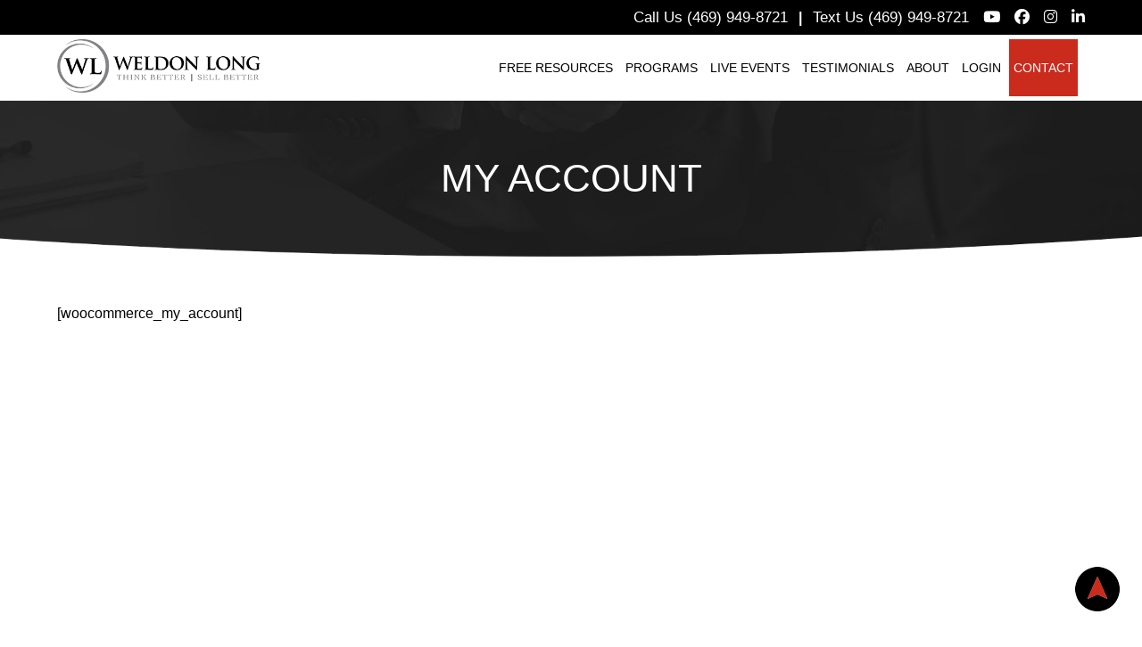

--- FILE ---
content_type: text/html; charset=UTF-8
request_url: https://weldonlong.com/my-account/?r=6497&wcm_redirect_to=page&wcm_redirect_id=6497
body_size: 11817
content:
<!doctype html>
<html lang="en-US">
<head>
	<meta charset="UTF-8">
	<meta name="viewport" content="width=device-width, initial-scale=1">
	<link rel="profile" href="https://gmpg.org/xfn/11">
	
	<script src="https://code.jquery.com/jquery-3.7.1.min.js" integrity="sha256-/JqT3SQfawRcv/BIHPThkBvs0OEvtFFmqPF/lYI/Cxo=" crossorigin="anonymous"></script>
	
	<!-- Font Awesome - Social Icons -->
	<script src="https://kit.fontawesome.com/f5f8aa0f90.js" crossorigin="anonymous"></script>
	
	<!-- Add Fancybox for Popups -->
	<script src="https://cdn.jsdelivr.net/npm/@fancyapps/ui@4.0/dist/fancybox.umd.js"></script>
	<link rel="stylesheet" href="https://cdn.jsdelivr.net/npm/@fancyapps/ui/dist/fancybox.css" />
	
	<!-- Custom Adobe Fonts -->
	<link rel="stylesheet" href="https://use.typekit.net/nqz6sjc.css">
	
	<!-- Calendly -->
	<link href="https://assets.calendly.com/assets/external/widget.css" rel="stylesheet">
	<script src="https://assets.calendly.com/assets/external/widget.js" type="text/javascript" async></script>
	
	<link rel="icon" type="image/png" sizes="32x32" href="/favicon-32x32.png">
	<link rel="icon" type="image/png" sizes="96x96" href="/favicon-96x96.png">
	<link rel="icon" type="image/png" sizes="16x16" href="/favicon-16x16.png">
	<link rel="shortcut icon" href="/favicon.ico" type="image/x-icon">
	<link rel="icon" href="/favicon.ico" type="image/x-icon">
	
	<meta name="facebook-domain-verification" content="yh4zenhegqomh8uxzft0bqchiicae9" />
	
	<!-- Google tag (gtag.js) -->
	<script async src="https://www.googletagmanager.com/gtag/js?id=G-1VHCZNQ83X"></script>
	<script>
	  window.dataLayer = window.dataLayer || [];
	  function gtag(){dataLayer.push(arguments);}
	  gtag('js', new Date());
	
	  gtag('config', 'G-1VHCZNQ83X');
	</script>
	
	<meta name='robots' content='index, follow, max-image-preview:large, max-snippet:-1, max-video-preview:-1' />

	<!-- This site is optimized with the Yoast SEO plugin v24.0 - https://yoast.com/wordpress/plugins/seo/ -->
	<title>My account - Weldon Long</title>
	<link rel="canonical" href="https://weldonlong.com/my-account/" />
	<meta property="og:locale" content="en_US" />
	<meta property="og:type" content="article" />
	<meta property="og:title" content="My account - Weldon Long" />
	<meta property="og:description" content="[woocommerce_my_account]" />
	<meta property="og:url" content="https://weldonlong.com/my-account/" />
	<meta property="og:site_name" content="Weldon Long" />
	<meta property="article:modified_time" content="2023-02-17T21:02:59+00:00" />
	<meta name="twitter:card" content="summary_large_image" />
	<meta name="twitter:label1" content="Est. reading time" />
	<meta name="twitter:data1" content="1 minute" />
	<script type="application/ld+json" class="yoast-schema-graph">{"@context":"https://schema.org","@graph":[{"@type":"WebPage","@id":"https://weldonlong.com/my-account/","url":"https://weldonlong.com/my-account/","name":"My account - Weldon Long","isPartOf":{"@id":"https://weldonlong.com/#website"},"datePublished":"2023-02-07T00:24:36+00:00","dateModified":"2023-02-17T21:02:59+00:00","breadcrumb":{"@id":"https://weldonlong.com/my-account/#breadcrumb"},"inLanguage":"en-US","potentialAction":[{"@type":"ReadAction","target":["https://weldonlong.com/my-account/"]}]},{"@type":"BreadcrumbList","@id":"https://weldonlong.com/my-account/#breadcrumb","itemListElement":[{"@type":"ListItem","position":1,"name":"Home","item":"https://weldonlong.com/"},{"@type":"ListItem","position":2,"name":"My account"}]},{"@type":"WebSite","@id":"https://weldonlong.com/#website","url":"https://weldonlong.com/","name":"Weldon Long","description":"Entrepreneur - Keynote Speaker - Contracting Business Expert - New York Times Bestselling Author","publisher":{"@id":"https://weldonlong.com/#organization"},"potentialAction":[{"@type":"SearchAction","target":{"@type":"EntryPoint","urlTemplate":"https://weldonlong.com/?s={search_term_string}"},"query-input":{"@type":"PropertyValueSpecification","valueRequired":true,"valueName":"search_term_string"}}],"inLanguage":"en-US"},{"@type":"Organization","@id":"https://weldonlong.com/#organization","name":"Weldon Long","url":"https://weldonlong.com/","logo":{"@type":"ImageObject","inLanguage":"en-US","@id":"https://weldonlong.com/#/schema/logo/image/","url":"http://weldon.staging.pixelpopmarketing.com/wp-content/uploads/2022/06/Weldon-Long-Think-Better-Blk-Gry.jpg","contentUrl":"http://weldon.staging.pixelpopmarketing.com/wp-content/uploads/2022/06/Weldon-Long-Think-Better-Blk-Gry.jpg","width":2099,"height":575,"caption":"Weldon Long"},"image":{"@id":"https://weldonlong.com/#/schema/logo/image/"}}]}</script>
	<!-- / Yoast SEO plugin. -->


<link rel='dns-prefetch' href='//stats.wp.com' />
<link rel='preconnect' href='//i0.wp.com' />
<link rel='preconnect' href='//c0.wp.com' />
<link rel="alternate" type="application/rss+xml" title="Weldon Long &raquo; Feed" href="https://weldonlong.com/feed/" />
<link rel="alternate" type="application/rss+xml" title="Weldon Long &raquo; Comments Feed" href="https://weldonlong.com/comments/feed/" />
<link rel="alternate" title="oEmbed (JSON)" type="application/json+oembed" href="https://weldonlong.com/wp-json/oembed/1.0/embed?url=https%3A%2F%2Fweldonlong.com%2Fmy-account%2F" />
<link rel="alternate" title="oEmbed (XML)" type="text/xml+oembed" href="https://weldonlong.com/wp-json/oembed/1.0/embed?url=https%3A%2F%2Fweldonlong.com%2Fmy-account%2F&#038;format=xml" />
<style id='wp-img-auto-sizes-contain-inline-css'>
img:is([sizes=auto i],[sizes^="auto," i]){contain-intrinsic-size:3000px 1500px}
/*# sourceURL=wp-img-auto-sizes-contain-inline-css */
</style>
<link rel='stylesheet' id='gs-swiper-css' href='https://weldonlong.com/wp-content/plugins/gs-logo-slider/assets/libs/swiper-js/swiper.min.css?ver=3.7.1' media='all' />
<link rel='stylesheet' id='gs-tippyjs-css' href='https://weldonlong.com/wp-content/plugins/gs-logo-slider/assets/libs/tippyjs/tippy.css?ver=3.7.1' media='all' />
<link rel='stylesheet' id='gs-logo-public-css' href='https://weldonlong.com/wp-content/plugins/gs-logo-slider/assets/css/gs-logo.min.css?ver=3.7.1' media='all' />
<style id='wp-emoji-styles-inline-css'>

	img.wp-smiley, img.emoji {
		display: inline !important;
		border: none !important;
		box-shadow: none !important;
		height: 1em !important;
		width: 1em !important;
		margin: 0 0.07em !important;
		vertical-align: -0.1em !important;
		background: none !important;
		padding: 0 !important;
	}
/*# sourceURL=wp-emoji-styles-inline-css */
</style>
<link rel='stylesheet' id='_s-style-css' href='https://weldonlong.com/wp-content/themes/weldon-long/style.css?ver=1.0.0' media='all' />
<link rel='stylesheet' id='ms-main-css' href='https://weldonlong.com/wp-content/plugins/masterslider/public/assets/css/masterslider.main.css?ver=3.6.1' media='all' />
<link rel='stylesheet' id='ms-custom-css' href='https://weldonlong.com/wp-content/uploads/masterslider/custom.css?ver=3.8' media='all' />
<script src="https://c0.wp.com/c/6.9/wp-includes/js/jquery/jquery.min.js" id="jquery-core-js"></script>
<script src="https://c0.wp.com/c/6.9/wp-includes/js/jquery/jquery-migrate.min.js" id="jquery-migrate-js"></script>
<link rel="https://api.w.org/" href="https://weldonlong.com/wp-json/" /><link rel="alternate" title="JSON" type="application/json" href="https://weldonlong.com/wp-json/wp/v2/pages/6208" /><link rel="EditURI" type="application/rsd+xml" title="RSD" href="https://weldonlong.com/xmlrpc.php?rsd" />
<meta name="generator" content="WordPress 6.9" />
<link rel='shortlink' href='https://weldonlong.com/?p=6208' />
<script>var ms_grabbing_curosr='https://weldonlong.com/wp-content/plugins/masterslider/public/assets/css/common/grabbing.cur',ms_grab_curosr='https://weldonlong.com/wp-content/plugins/masterslider/public/assets/css/common/grab.cur';</script>
<meta name="generator" content="MasterSlider 3.6.1 - Responsive Touch Image Slider" />
	<style>img#wpstats{display:none}</style>
		<style id='global-styles-inline-css'>
:root{--wp--preset--aspect-ratio--square: 1;--wp--preset--aspect-ratio--4-3: 4/3;--wp--preset--aspect-ratio--3-4: 3/4;--wp--preset--aspect-ratio--3-2: 3/2;--wp--preset--aspect-ratio--2-3: 2/3;--wp--preset--aspect-ratio--16-9: 16/9;--wp--preset--aspect-ratio--9-16: 9/16;--wp--preset--color--black: #000000;--wp--preset--color--cyan-bluish-gray: #abb8c3;--wp--preset--color--white: #ffffff;--wp--preset--color--pale-pink: #f78da7;--wp--preset--color--vivid-red: #cf2e2e;--wp--preset--color--luminous-vivid-orange: #ff6900;--wp--preset--color--luminous-vivid-amber: #fcb900;--wp--preset--color--light-green-cyan: #7bdcb5;--wp--preset--color--vivid-green-cyan: #00d084;--wp--preset--color--pale-cyan-blue: #8ed1fc;--wp--preset--color--vivid-cyan-blue: #0693e3;--wp--preset--color--vivid-purple: #9b51e0;--wp--preset--gradient--vivid-cyan-blue-to-vivid-purple: linear-gradient(135deg,rgb(6,147,227) 0%,rgb(155,81,224) 100%);--wp--preset--gradient--light-green-cyan-to-vivid-green-cyan: linear-gradient(135deg,rgb(122,220,180) 0%,rgb(0,208,130) 100%);--wp--preset--gradient--luminous-vivid-amber-to-luminous-vivid-orange: linear-gradient(135deg,rgb(252,185,0) 0%,rgb(255,105,0) 100%);--wp--preset--gradient--luminous-vivid-orange-to-vivid-red: linear-gradient(135deg,rgb(255,105,0) 0%,rgb(207,46,46) 100%);--wp--preset--gradient--very-light-gray-to-cyan-bluish-gray: linear-gradient(135deg,rgb(238,238,238) 0%,rgb(169,184,195) 100%);--wp--preset--gradient--cool-to-warm-spectrum: linear-gradient(135deg,rgb(74,234,220) 0%,rgb(151,120,209) 20%,rgb(207,42,186) 40%,rgb(238,44,130) 60%,rgb(251,105,98) 80%,rgb(254,248,76) 100%);--wp--preset--gradient--blush-light-purple: linear-gradient(135deg,rgb(255,206,236) 0%,rgb(152,150,240) 100%);--wp--preset--gradient--blush-bordeaux: linear-gradient(135deg,rgb(254,205,165) 0%,rgb(254,45,45) 50%,rgb(107,0,62) 100%);--wp--preset--gradient--luminous-dusk: linear-gradient(135deg,rgb(255,203,112) 0%,rgb(199,81,192) 50%,rgb(65,88,208) 100%);--wp--preset--gradient--pale-ocean: linear-gradient(135deg,rgb(255,245,203) 0%,rgb(182,227,212) 50%,rgb(51,167,181) 100%);--wp--preset--gradient--electric-grass: linear-gradient(135deg,rgb(202,248,128) 0%,rgb(113,206,126) 100%);--wp--preset--gradient--midnight: linear-gradient(135deg,rgb(2,3,129) 0%,rgb(40,116,252) 100%);--wp--preset--font-size--small: 13px;--wp--preset--font-size--medium: 20px;--wp--preset--font-size--large: 36px;--wp--preset--font-size--x-large: 42px;--wp--preset--spacing--20: 0.44rem;--wp--preset--spacing--30: 0.67rem;--wp--preset--spacing--40: 1rem;--wp--preset--spacing--50: 1.5rem;--wp--preset--spacing--60: 2.25rem;--wp--preset--spacing--70: 3.38rem;--wp--preset--spacing--80: 5.06rem;--wp--preset--shadow--natural: 6px 6px 9px rgba(0, 0, 0, 0.2);--wp--preset--shadow--deep: 12px 12px 50px rgba(0, 0, 0, 0.4);--wp--preset--shadow--sharp: 6px 6px 0px rgba(0, 0, 0, 0.2);--wp--preset--shadow--outlined: 6px 6px 0px -3px rgb(255, 255, 255), 6px 6px rgb(0, 0, 0);--wp--preset--shadow--crisp: 6px 6px 0px rgb(0, 0, 0);}:where(.is-layout-flex){gap: 0.5em;}:where(.is-layout-grid){gap: 0.5em;}body .is-layout-flex{display: flex;}.is-layout-flex{flex-wrap: wrap;align-items: center;}.is-layout-flex > :is(*, div){margin: 0;}body .is-layout-grid{display: grid;}.is-layout-grid > :is(*, div){margin: 0;}:where(.wp-block-columns.is-layout-flex){gap: 2em;}:where(.wp-block-columns.is-layout-grid){gap: 2em;}:where(.wp-block-post-template.is-layout-flex){gap: 1.25em;}:where(.wp-block-post-template.is-layout-grid){gap: 1.25em;}.has-black-color{color: var(--wp--preset--color--black) !important;}.has-cyan-bluish-gray-color{color: var(--wp--preset--color--cyan-bluish-gray) !important;}.has-white-color{color: var(--wp--preset--color--white) !important;}.has-pale-pink-color{color: var(--wp--preset--color--pale-pink) !important;}.has-vivid-red-color{color: var(--wp--preset--color--vivid-red) !important;}.has-luminous-vivid-orange-color{color: var(--wp--preset--color--luminous-vivid-orange) !important;}.has-luminous-vivid-amber-color{color: var(--wp--preset--color--luminous-vivid-amber) !important;}.has-light-green-cyan-color{color: var(--wp--preset--color--light-green-cyan) !important;}.has-vivid-green-cyan-color{color: var(--wp--preset--color--vivid-green-cyan) !important;}.has-pale-cyan-blue-color{color: var(--wp--preset--color--pale-cyan-blue) !important;}.has-vivid-cyan-blue-color{color: var(--wp--preset--color--vivid-cyan-blue) !important;}.has-vivid-purple-color{color: var(--wp--preset--color--vivid-purple) !important;}.has-black-background-color{background-color: var(--wp--preset--color--black) !important;}.has-cyan-bluish-gray-background-color{background-color: var(--wp--preset--color--cyan-bluish-gray) !important;}.has-white-background-color{background-color: var(--wp--preset--color--white) !important;}.has-pale-pink-background-color{background-color: var(--wp--preset--color--pale-pink) !important;}.has-vivid-red-background-color{background-color: var(--wp--preset--color--vivid-red) !important;}.has-luminous-vivid-orange-background-color{background-color: var(--wp--preset--color--luminous-vivid-orange) !important;}.has-luminous-vivid-amber-background-color{background-color: var(--wp--preset--color--luminous-vivid-amber) !important;}.has-light-green-cyan-background-color{background-color: var(--wp--preset--color--light-green-cyan) !important;}.has-vivid-green-cyan-background-color{background-color: var(--wp--preset--color--vivid-green-cyan) !important;}.has-pale-cyan-blue-background-color{background-color: var(--wp--preset--color--pale-cyan-blue) !important;}.has-vivid-cyan-blue-background-color{background-color: var(--wp--preset--color--vivid-cyan-blue) !important;}.has-vivid-purple-background-color{background-color: var(--wp--preset--color--vivid-purple) !important;}.has-black-border-color{border-color: var(--wp--preset--color--black) !important;}.has-cyan-bluish-gray-border-color{border-color: var(--wp--preset--color--cyan-bluish-gray) !important;}.has-white-border-color{border-color: var(--wp--preset--color--white) !important;}.has-pale-pink-border-color{border-color: var(--wp--preset--color--pale-pink) !important;}.has-vivid-red-border-color{border-color: var(--wp--preset--color--vivid-red) !important;}.has-luminous-vivid-orange-border-color{border-color: var(--wp--preset--color--luminous-vivid-orange) !important;}.has-luminous-vivid-amber-border-color{border-color: var(--wp--preset--color--luminous-vivid-amber) !important;}.has-light-green-cyan-border-color{border-color: var(--wp--preset--color--light-green-cyan) !important;}.has-vivid-green-cyan-border-color{border-color: var(--wp--preset--color--vivid-green-cyan) !important;}.has-pale-cyan-blue-border-color{border-color: var(--wp--preset--color--pale-cyan-blue) !important;}.has-vivid-cyan-blue-border-color{border-color: var(--wp--preset--color--vivid-cyan-blue) !important;}.has-vivid-purple-border-color{border-color: var(--wp--preset--color--vivid-purple) !important;}.has-vivid-cyan-blue-to-vivid-purple-gradient-background{background: var(--wp--preset--gradient--vivid-cyan-blue-to-vivid-purple) !important;}.has-light-green-cyan-to-vivid-green-cyan-gradient-background{background: var(--wp--preset--gradient--light-green-cyan-to-vivid-green-cyan) !important;}.has-luminous-vivid-amber-to-luminous-vivid-orange-gradient-background{background: var(--wp--preset--gradient--luminous-vivid-amber-to-luminous-vivid-orange) !important;}.has-luminous-vivid-orange-to-vivid-red-gradient-background{background: var(--wp--preset--gradient--luminous-vivid-orange-to-vivid-red) !important;}.has-very-light-gray-to-cyan-bluish-gray-gradient-background{background: var(--wp--preset--gradient--very-light-gray-to-cyan-bluish-gray) !important;}.has-cool-to-warm-spectrum-gradient-background{background: var(--wp--preset--gradient--cool-to-warm-spectrum) !important;}.has-blush-light-purple-gradient-background{background: var(--wp--preset--gradient--blush-light-purple) !important;}.has-blush-bordeaux-gradient-background{background: var(--wp--preset--gradient--blush-bordeaux) !important;}.has-luminous-dusk-gradient-background{background: var(--wp--preset--gradient--luminous-dusk) !important;}.has-pale-ocean-gradient-background{background: var(--wp--preset--gradient--pale-ocean) !important;}.has-electric-grass-gradient-background{background: var(--wp--preset--gradient--electric-grass) !important;}.has-midnight-gradient-background{background: var(--wp--preset--gradient--midnight) !important;}.has-small-font-size{font-size: var(--wp--preset--font-size--small) !important;}.has-medium-font-size{font-size: var(--wp--preset--font-size--medium) !important;}.has-large-font-size{font-size: var(--wp--preset--font-size--large) !important;}.has-x-large-font-size{font-size: var(--wp--preset--font-size--x-large) !important;}
/*# sourceURL=global-styles-inline-css */
</style>
</head>

<body class="wp-singular page-template-default page page-id-6208 wp-theme-weldon-long _masterslider _msp_version_3.6.1">
<div id="top" class="id-link">&nbsp;</div>
<div id="page" class="site">
	<div id="header-container">
		<div id="header-links">
			<div class="inner">
				<b><a href="tel:+14699498721">Call Us (469) 949-8721</a> &nbsp;&nbsp;|&nbsp;&nbsp; <a href="sms:+14699498721">Text Us (469) 949-8721</a></b>
				<a href="https://www.youtube.com/user/WeldonLong" target="_blank"><i class="fa-brands fa-youtube"></i></a>
				<a href="https://www.facebook.com/WeldonLong/" target="_blank"><i class="fa-brands fa-facebook"></i></a>
				<a href="https://www.instagram.com/weldonlong/" target="_blank"><i class="fa-brands fa-instagram"></i></a>
				<a href="https://www.linkedin.com/in/weldonlong/" target="_blank"><i class="fa-brands fa-linkedin-in"></i></a>
			</div>
		</div>		
		<header id="masthead" class="site-header">
			<div class="inner">
				<div class="site-branding">
					<a href="/"><img src="/wp-content/uploads/popup-weldon-logo.png" alt="Weldon Long - Think Better - Sell Better" /></a>
				</div><!-- .site-branding -->
				<div id="mobile-nav-button"><a href="javascript:void(0);"><img src="/wp-content/uploads/mobile-menu-icon.png" alt="Menu" /></a></div>
				<nav id="site-navigation" class="main-navigation">
					<div class="menu-main-menu-container"><ul id="primary-menu" class="menu"><li id="menu-item-10205" class="menu-item menu-item-type-custom menu-item-object-custom menu-item-has-children menu-item-10205"><a href="#">Free Resources</a>
<ul class="sub-menu">
	<li id="menu-item-9608" class="menu-item menu-item-type-post_type menu-item-object-page menu-item-9608"><a href="https://weldonlong.com/the-ultimate-residential-hvac-sales-toolkit/">Sales Toolkit</a></li>
	<li id="menu-item-10206" class="menu-item menu-item-type-post_type menu-item-object-page menu-item-10206"><a href="https://weldonlong.com/the-hvac-sales-call-center-power-pack/">CSR Power Pack</a></li>
</ul>
</li>
<li id="menu-item-9064" class="menu-item menu-item-type-post_type menu-item-object-page menu-item-9064"><a href="https://weldonlong.com/programs/">Programs</a></li>
<li id="menu-item-9784" class="menu-item menu-item-type-custom menu-item-object-custom menu-item-has-children menu-item-9784"><a href="#">Live Events</a>
<ul class="sub-menu">
	<li id="menu-item-10072" class="menu-item menu-item-type-post_type menu-item-object-page menu-item-10072"><a href="https://weldonlong.com/consistency-sells-mastering-the-hvac-sales-process-jan-30-31/">Sales Event (Jan. 30-31)</a></li>
	<li id="menu-item-10130" class="menu-item menu-item-type-post_type menu-item-object-page menu-item-10130"><a href="https://weldonlong.com/owning-the-hvac-service-call-feb-20-21/">Service Event (Feb. 20-21)</a></li>
	<li id="menu-item-10140" class="menu-item menu-item-type-post_type menu-item-object-page menu-item-10140"><a href="https://weldonlong.com/advanced-closing-live-march-13-14/">Advanced Closing (Mar. 13-14)</a></li>
	<li id="menu-item-10178" class="menu-item menu-item-type-post_type menu-item-object-page menu-item-10178"><a href="https://weldonlong.com/building-wealth-in-the-rockies-3-20-2026/">Owners Event (Mar. 20-21)</a></li>
</ul>
</li>
<li id="menu-item-10257" class="menu-item menu-item-type-post_type menu-item-object-page menu-item-10257"><a href="https://weldonlong.com/testimonials/">Testimonials</a></li>
<li id="menu-item-29" class="menu-item menu-item-type-post_type menu-item-object-page menu-item-has-children menu-item-29"><a href="https://weldonlong.com/about/">About</a>
<ul class="sub-menu">
	<li id="menu-item-9805" class="menu-item menu-item-type-custom menu-item-object-custom menu-item-9805"><a href="/books/">Books</a></li>
	<li id="menu-item-9741" class="menu-item menu-item-type-post_type menu-item-object-page menu-item-9741"><a href="https://weldonlong.com/blog/">Blog</a></li>
</ul>
</li>
<li id="menu-item-6810" class="menu-item menu-item-type-custom menu-item-object-custom menu-item-6810"><a href="https://training.weldonlong.com/">Login</a></li>
<li id="menu-item-40" class="menu-item menu-item-type-post_type menu-item-object-page menu-item-40"><a href="https://weldonlong.com/contact/">Contact</a></li>
</ul></div>				</nav><!-- #site-navigation -->
			</div>
		</header><!-- #masthead -->
		<!-- <div id="mobile-nav-button-ppm"><a href="javascript:void(0);"><img src="/wp-content/uploads/mobile-menu-icon-members.png" alt="PPM Menu" /></a></div> -->
			</div>		

	<main id="primary" class="site-main">
		
<article id="post-6208" class="post-6208 page type-page status-publish hentry">
	<div class="page-hero">
		<header class="entry-header">
			<div class="inner"><h1 class="entry-title">My account</h1></div>
		</header><!-- .entry-header -->
	</div>			

	
	<div class="entry-content inner standard-page-content">
		[woocommerce_my_account]
	</div><!-- .entry-content -->

	</article><!-- #post-6208 -->
	</main><!-- #main -->


<!-- <aside id="secondary" class="widget-area"> -->
	<!-- </aside> --><!-- #secondary --> 
	<div id="footer-columns">
		<div class="inner">
			<div id="footer-columns-items">
				<div>
					<img src="/wp-content/uploads/footer-logo.png" alt="Weldon Long - Think Better - Sell Better" />
					<p>Weldon Long is a successful entrepreneur, mindset expert, contracting business expert, and author of the NY Times Bestseller, The Power of Consistency.</p>
					<p>Weldon Long is one of the nation's most powerful speakers and a driven motivator who teaches the Prosperity Mindset philosophies that catapulted him from desperation and poverty to a life of wealth and prosperity.</p>
				</div>
				<div>
					<h2>Sitemap</h2>
					<ul>
						<li><a href="/speaking/">Speaking</a></li>
						<li><a href="/books/">Books</a></li>
						<li><a href="/online-training/">Online Training</a></li>
						<li><a href="/blog/">Blog</a></li>
						<li><a href="/about/">About</a></li>
						<li><a href="/contact/">Contact</a></li>
					</ul>	
				</div>	
				<div>
					<h2>Inquiries</h2>
					<a href="mailto:info@weldonlong.com">info@weldonlong.com</a>
					<address>WELDON LONG<br />P.O. Box 61239<br />Colorado Springs, CO<br />80960</address>
				</div>
				<div>
					<h2>Connect With Weldon</h2>
					<a href="https://www.youtube.com/user/WeldonLong" target="_blank"><i class="fa-brands fa-youtube"></i></a>
					<a href="https://www.facebook.com/WeldonLong/" target="_blank"><i class="fa-brands fa-facebook"></i></a>
					<a href="https://www.instagram.com/weldonlong/" target="_blank"><i class="fa-brands fa-instagram"></i></a>
					<a href="https://www.linkedin.com/in/weldonlong/" target="_blank"><i class="fa-brands fa-linkedin-in"></i></a>
				</div>
			</div>	
		</div>	
	</div>	
	<footer id="colophon" class="site-footer">
		<div class="site-info">
			<div class="inner">
				<p>&copy; Copyright 2026 Weldon Long. All rights reserved. No content on this site may be republished or reprinted in any fashion without written permission from Weldon Long. WeldonLong.com is 100% CAN-SPAM compliant. We're dedicated to protecting your privacy. We will NEVER sell or share your email address and will promptly honor all unsubscribe requests.</p>
				<p><a href="/privacy-policy-terms-of-use/">Privacy Policy &amp; Terms of Use</a></p>
			</div>	
		</div><!-- .site-info -->
	</footer><!-- #colophon -->
</div><!-- #page -->
<div id="toplink"><a href="#top"><img src="/wp-content/uploads/top-link.png" alt="Top"></a></div>
<script>
	jQuery(function($){
		// homepage hero video background //
		getPageWidth = $('.entry-content').width();
		// calculate hero video height //
		setVideoHeight = getPageWidth * 0.5625; // 16:9 video size //
		
		// set values //
		
		// Homepage
		$('#home-hero').css('height',setVideoHeight);
		$('#home-hero-video-background').css('height',setVideoHeight);
		$('#home-hero-video-background iframe').css('height',setVideoHeight);
		$('#home-hero-video-background').css('display','inherit');
		
		// TPP Page
		//$('#tpp-hero').css('height',setVideoHeight);
		//$('#tpp-hero-video-background').css('height',setVideoHeight);
		//$('#tpp-hero-video-background iframe').css('height',setVideoHeight);
		//$('#tpp-hero-video-background').css('display','inherit');
		
		// Programs Page
		$('#programs-hero').css('height',setVideoHeight);
		//$('').css('height',setVideoHeight);
		$('#programs-hero iframe').css('height',setVideoHeight);
		//$('#tpp-hero-video-background').css('display','inherit');
		
		// Set up rounded border //
		roundedBorderHeight = getPageWidth / 33.684;
		roundedBorderHeight = (roundedBorderHeight - roundedBorderHeight * 2) + 1;
		
		//Homepage
		$('#home-hero-rounded-bg').css('margin-top',roundedBorderHeight);
		
		//TPP Page
		//$('#tpp-hero-rounded-bg').css('margin-top',roundedBorderHeight);
		
		// Books Section //
		bookMargin = setVideoHeight - 125 - $('#uhs-hero-dark-row').height() - 78 - 230 - 45 - 100 ;
		$('#home-hero #home-hero-books').css('margin-top',bookMargin);
		
		setBMHeroWidth = getPageWidth * .41614;
		$('.page-id-8794 #bm-hero').css('height',setBMHeroWidth);
		
		setProgramsBeachVideo = getPageWidth * .28125
		$('#programs-beach-background iframe').css('height',setProgramsBeachVideo)
		
		// Events testimonial ticker //
		tickerHeight = getPageWidth*0.05208333333;
		$('#events-testimonial-ticker iframe').css('height',tickerHeight);
		$('#events-testimonial-ticker').css('display','inherit');
		
	});
</script>
<script>
	jQuery(function($){
		// Do the Re-calc when the viewport changes //
		$(window).on('resize', function(){
			// homepage hero video background //
			getPageWidth = $('.entry-content').width();
			// calculate hero video height //
			setVideoHeight = getPageWidth * 0.5625; // 16:9 video size //
			
			// set values //

			// Homepage
			$('#home-hero').css('height',setVideoHeight);
			$('#home-hero-video-background').css('height',setVideoHeight);
			$('#home-hero-video-background iframe').css('height',setVideoHeight);
			$('#home-hero-video-background').css('display','inherit');
		
			// TPP Page
			//$('#tpp-hero').css('height',setVideoHeight);
			//$('#tpp-hero-video-background').css('height',setVideoHeight);
			//$('#tpp-hero-video-background iframe').css('height',setVideoHeight);
			//$('#tpp-hero-video-background').css('display','inherit');
			
			// Programs Page
			$('#programs-hero').css('height',setVideoHeight);
			//$('').css('height',setVideoHeight);
			$('#programs-hero iframe').css('height',setVideoHeight);
			//$('#tpp-hero-video-background').css('display','inherit');
			
			//Homepage
			$('#home-hero-rounded-bg').css('margin-top',roundedBorderHeight);

			//TPP Page
			//$('#tpp-hero-rounded-bg').css('margin-top',roundedBorderHeight);

			// Set up rounded border //
			roundedBorderHeight = getPageWidth / 33.684;
			roundedBorderHeight = (roundedBorderHeight - roundedBorderHeight * 2) + 1;
			
			// Books Section //
			bookMargin = setVideoHeight - 125 - $('#uhs-hero-dark-row').height() - 78 - 230 - 45 - 100 ;
			if (getPageWidth > 1597) {
				$('#home-hero #home-hero-books').css('margin-top',bookMargin);
			}
			else if (getPageWidth < 1597 && getPageWidth >= 1333) {
				bookMargin = bookMargin + 100;
				$('#home-hero #home-hero-books').css('margin-top',bookMargin);
			}
			else if (getPageWidth < 1333 && getPageWidth >= 1274) {
				bookMargin = bookMargin + 175;
				$('#home-hero #home-hero-books').css('margin-top',bookMargin);
			}
			else if (getPageWidth < 1274 && getPageWidth >= 775) {
				bookMargin = bookMargin + 275;
				$('#home-hero #home-hero-books').css('margin-top',bookMargin);
			}
			else if (getPageWidth < 775) {
				//bookMargin = bookMargin + 275;
				//$('#home-hero #home-hero-books').css('margin-top',bookMargin);
				// DO NOTHING //
				$('#home-hero #home-hero-books').css('margin-top','');
			}
			
			setBMHeroWidth = getPageWidth * .41614;
			$('.page-id-8794 #bm-hero').css('height',setBMHeroWidth);
			
			setProgramsBeachVideo = getPageWidth * .28125
			$('#programs-beach-background iframe').css('height',setProgramsBeachVideo)
			
			// Events testimonial ticker //
			tickerHeight = getPageWidth*0.05208333333;
			$('#events-testimonial-ticker iframe').css('height',tickerHeight);
			$('#events-testimonial-ticker').css('display','inherit');
			
		});
	});
</script>
<script>
	jQuery(function($) {
		// mastermind images switcher //
		$('.mastermind-3-day-exclusive-mastermind-retreat-image').mouseenter(function(){
			$(this).children('img').attr('src','/wp-content/uploads/mastermind-3-day-exclusive-mastermind-retreat-color.jpg');
		});
		$('.mastermind-3-day-exclusive-mastermind-retreat-image').mouseleave(function(){
			$(this).children('img').attr('src','/wp-content/uploads/mastermind-3-day-exclusive-mastermind-retreat-black.jpg');
		});
		
		$('.mastermind-luxurious-accommodations-image').mouseenter(function(){
			$(this).children('img').attr('src','/wp-content/uploads/mastermind-luxurious-accommodations-color.jpg');
		});
		$('.mastermind-luxurious-accommodations-image').mouseleave(function(){
			$(this).children('img').attr('src','/wp-content/uploads/mastermind-luxurious-accommodations-black.jpg');
		});
		
		$('.mastermind-incredible-guest-speakers-1-image').mouseenter(function(){
			$(this).children('img').attr('src','/wp-content/uploads/mastermind-incredible-guest-speakers-1-color-2.jpg');
		});
		$('.mastermind-incredible-guest-speakers-1-image').mouseleave(function(){
			$(this).children('img').attr('src','/wp-content/uploads/mastermind-incredible-guest-speakers-1-black-2.jpg');
		});
		
		$('.mastermind-incredible-guest-speakers-2-image').mouseenter(function(){
			$(this).children('img').attr('src','/wp-content/uploads/mastermind-incredible-guest-speakers-2-color-2.jpg');
		});
		$('.mastermind-incredible-guest-speakers-2-image').mouseleave(function(){
			$(this).children('img').attr('src','/wp-content/uploads/mastermind-incredible-guest-speakers-2-black-2.jpg');
		});
		
		$('.mastermind-incredible-guest-speakers-3-image').mouseenter(function(){
			$(this).children('img').attr('src','/wp-content/uploads/mastermind-incredible-guest-speakers-3-color-2.jpg');
		});
		$('.mastermind-incredible-guest-speakers-3-image').mouseleave(function(){
			$(this).children('img').attr('src','/wp-content/uploads/mastermind-incredible-guest-speakers-3-black-2.jpg');
		});
		
		$('.mastermind-incredible-guest-speakers-4-image').mouseenter(function(){
			$(this).children('img').attr('src','/wp-content/uploads/mastermind-incredible-guest-speakers-4-color.jpg');
		});
		$('.mastermind-incredible-guest-speakers-4-image').mouseleave(function(){
			$(this).children('img').attr('src','/wp-content/uploads/mastermind-incredible-guest-speakers-4-black.jpg');
		});
		
		$('.mastermind-one-year-of-coaching-image').mouseenter(function(){
			$(this).children('img').attr('src','/wp-content/uploads/mastermind-one-year-of-coaching-color.jpg');
		});
		$('.mastermind-one-year-of-coaching-image').mouseleave(function(){
			$(this).children('img').attr('src','/wp-content/uploads/mastermind-one-year-of-coaching-black.jpg');
		});
	});
</script>
<script>
	// Mobile Menu //
	jQuery(function($){
		menuOpen = false;
		$('#mobile-nav-button a').click(function(){
			if (menuOpen) {
				$('#header-container #masthead .inner #site-navigation').css('display','none');	
				menuOpen = false;		
			}
			else {
				$('#header-container #masthead .inner #site-navigation').css('display','inherit');
				menuOpen = true;
			}
		});
	});
</script>
<script>
	// Mobile Menu - Members Menu //
	jQuery(function($){
		menuOpenMembers = false;
		$('#mobile-nav-button-ppm a').click(function(){
			if (menuOpenMembers) {
				$('#header-container #members-only-header').css('display','none');	
				menuOpenMembers = false;		
			}
			else {
				$('#header-container #members-only-header').css('display','inherit');
				menuOpenMembers = true;
			}
		});
	});
</script>
<script>
	// Static Header Shrink //
	jQuery(function($){
		var viewportWidth = $('body').width();
		if (viewportWidth > 1274) {
			window.onscroll = function() {scrollFunction()};
			function scrollFunction() {
				if (document.body.scrollTop > 111 || document.documentElement.scrollTop > 111) {
					$('.main-navigation ul li a').css('font-size','14px');
					$('.main-navigation ul li a').css('padding-top','10px');
					$('.main-navigation ul li a').css('padding-bottom','10px');
					$('#header-container #masthead .inner .site-branding img').css('height','45px');
				} 
				else {
					$('.main-navigation ul li a').css('font-size','');
					$('.main-navigation ul li a').css('padding-top','');
					$('.main-navigation ul li a').css('padding-bottom','');
					$('#header-container #masthead .inner .site-branding img').css('height','');
				}
			}
		}
	});
</script>
<script>
	jQuery(function(){
		$('#inf_field_Email').keyup(function(){
			getEmailAddress = $('#inf_field_Email').val();
			if (getEmailAddress == "ericjonesmyemail@gmail.com") {
				window.location = "https://google.com";
			}
		});
		$('#inf_field_Email').change(function(){
			getEmailAddress = $('#inf_field_Email').val();
			if (getEmailAddress == "ericjonesmyemail@gmail.com") {
				window.location = "https://google.com";
			}
		});
	});
</script>
<script>
	jQuery(function(){
		$('button:disabled').parent().prepend('<p style="color: red">Loading...</p>');
	});
</script>
<script type='text/javascript'>
	window.__lo_site_id = 326776;
	(function() {
		var wa = document.createElement('script'); wa.type = 'text/javascript'; wa.async = true;
		wa.src = 'https://d10lpsik1i8c69.cloudfront.net/w.js';
		var s = document.getElementsByTagName('script')[0]; s.parentNode.insertBefore(wa, s);
	})();
</script>
<!-- Meta Pixel Code -->
<script>
!function(f,b,e,v,n,t,s)
{if(f.fbq)return;n=f.fbq=function(){n.callMethod?
n.callMethod.apply(n,arguments):n.queue.push(arguments)};
if(!f._fbq)f._fbq=n;n.push=n;n.loaded=!0;n.version='2.0';
n.queue=[];t=b.createElement(e);t.async=!0;
t.src=v;s=b.getElementsByTagName(e)[0];
s.parentNode.insertBefore(t,s)}(window, document,'script',
'https://connect.facebook.net/en_US/fbevents.js');
fbq('init', '739622399708000');
fbq('track', 'PageView');
</script>
<noscript><img height="1" width="1" style="display:none"
src="https://www.facebook.com/tr?id=739622399708000&ev=PageView&noscript=1"
/></noscript>
<!-- End Meta Pixel Code -->
<!-- jQuery UI -->
<script src="https://code.jquery.com/ui/1.13.2/jquery-ui.js" integrity="sha256-xLD7nhI62fcsEZK2/v8LsBcb4lG7dgULkuXoXB/j91c=" crossorigin="anonymous"></script>
<link href="https://code.jquery.com/ui/1.13.2/themes/base/jquery-ui.css" type="text/css" rel="stylesheet" />
<script>
	jQuery(function($) {
		$('#uhs-faqs-accordion, #sales-summit-faqs-content-accordion').accordion({
			collapsible: true,
			active: false,
			heightStyle: 'panel'
		});
	});
</script>
<script>
	// Homepage Popup //
	
		jQuery(function($){
			viewportWidth = $('body').width();
		if( ($('body').hasClass('page-id-8740') || $('body').hasClass('page-id-6769') ) ){
			// Check Cookie //
			var x = getCookie('popup-seen-jan-27-2026');
			if (x) {
				// Do Nothing //
				console.log('popup-seen - do not show');
			}
			else if (viewportWidth > 767) {
				console.log('show-popup');
				setTimeout(() => {
					Fancybox.show([{'src': '#homepage-popup'}]);
					setCookie('popup-seen-jan-27-2026','yes',999);
				}, 5000);
			}
			else {
				setCookie('popup-seen-jan-27-2026','yes',999);
			}
			/* setTimeout(() => {
				Fancybox.show([{'src': '#homepage-popup'}]);
			}, 5000); */
		}
	});
	// Cookie Stuff //
	function setCookie(name,value,days) {
	  var expires = "";
	  if (days) {
		var date = new Date();
		date.setTime(date.getTime() + (days*24*60*60*1000));
		expires = "; expires=" + date.toUTCString();
	  }
	  document.cookie = name + "=" + (value || "")  + expires + "; path=/";
	}
	function getCookie(name) {
		var nameEQ = name + "=";
		var ca = document.cookie.split(';');
		for(var i=0;i < ca.length;i++) {
		  var c = ca[i];
		  while (c.charAt(0)==' ') c = c.substring(1,c.length);
		  if (c.indexOf(nameEQ) == 0) return c.substring(nameEQ.length,c.length);
		}
		return null;
	}
</script>
<script>
	jQuery(function($){
		$('#programs-hero-buttons .red-button:last-of-type a, .program-2-page-form-buttons').click(function(){
			Fancybox.show([{'src': '#program-page-popup'}]);
		});
	});
</script>
<script>
	jQuery(function($){
		$('#introduction-to-consistency-selling-video-link').click(function(){
			Fancybox.show([{'src': '#introduction-to-consistency-selling-video'}]);
		});
	});
</script>
<!-- Start of HubSpot Embed Code -->
<script type="text/javascript" id="hs-script-loader" async defer src="//js.hs-scripts.com/45200507.js"></script>
<!-- End of HubSpot Embed Code -->

<script>function initApollo(){var n=Math.random().toString(36).substring(7),o=document.createElement("script");
o.src="https://assets.apollo.io/micro/website-tracker/tracker.iife.js?nocache="+n,o.async=!0,o.defer=!0,
o.onload=function(){window.trackingFunctions.onLoad({appId:"66bcf015234ec601b416d82e"})},
document.head.appendChild(o)}initApollo();</script>

<script>
	jQuery(function($){
		var randomNumber = getRndInteger(0,2);
		
		/* $('#homepage-popup div').html('<a href="/the-ultimate-residential-hvac-sales-toolkit/"><img decoding="async" src="/wp-content/uploads/hvac_sales_toolkit_popup_redesign.jpeg" style="max-width:1000px;" alt="HVAC Sales Toolkit"></a>'); */
		
		/* $('#homepage-popup div').html('<a href="/consistency-sells-mastering-the-hvac-sales-process/"><img decoding="async" src="/wp-content/uploads/Sept-19-2025-popup.jpg" style="max-width:1000px;" alt="HVAC Sales Toolkit"></a>'); */
		
		$('#homepage-popup div').html('<a href="https://events.zoom.us/e/view/finRENiySIC3__5my3QRVg" target="_blank"><img decoding="async" src="/wp-content/uploads/email-cover-jan-27-popup.jpg" style="max-width:1000px;" alt="Weldon Long Webinar Free Masterclass"></a>');
		
		/* if (randomNumber == 0) {
			$('#homepage-popup div').html('<a href="https://events.zoom.us/ev/AkIdAf4iYatYme6XTkcpyPR_KRq-pzddcrPMrs0t4D1Q05JJkpDn~AqhDinIj6T_uF7uFJV7KzHCMSnt0JTikdl5t-Cvb5fjpR45clqsq6dqJWbQO9yw6XLfpa5scgvTBzJD-iPyp0C9U7A" target="_blank"><img decoding="async" src="/wp-content/uploads/weldon-long-repair-replace-popup.jpg" alt="HVAC Sales Event"></a>');
		}
		else {
			$('#homepage-popup div').html('<a href="/the-ultimate-residential-hvac-sales-toolkit/"><img decoding="async" src="/wp-content/uploads/weldon-long-ultimate-popup.jpg" alt="HVAC Sales Event"></a>');
		} */
	});
</script>
<script>
	jQuery(function($){
		/* $('#twenty-twentyfive-homepage-events-blocks > div > div > div:nth-of-type(1) img').mouseenter(function() {
			$(this).attr('src','/wp-content/uploads/2025-homepage-events-blocks-2-mo.jpg');
		});
		$('#twenty-twentyfive-homepage-events-blocks > div > div > div:nth-of-type(1) img').mouseleave(function() {
			$(this).attr('src','/wp-content/uploads/2025-homepage-events-blocks-2.jpg');
		}); */
		
		/* $('#twenty-twentyfive-homepage-events-blocks > div > div > div:nth-of-type(1) img').mouseenter(function() {
			$(this).attr('src','/wp-content/uploads/2025-homepage-events-blocks-3-mo.jpg');
		});
		$('#twenty-twentyfive-homepage-events-blocks > div > div > div:nth-of-type(1) img').mouseleave(function() {
			$(this).attr('src','/wp-content/uploads/2025-homepage-events-blocks-3.jpg');
		}); */
		
		
		$('#twenty-twentyfive-homepage-events-blocks > div > div > div:nth-of-type(1) img').mouseenter(function() {
			$(this).attr('src','/wp-content/uploads/2025-homepage-events-blocks-1-30-2026-1-mo.jpg');
		});
		$('#twenty-twentyfive-homepage-events-blocks > div > div > div:nth-of-type(1) img').mouseleave(function() {
			$(this).attr('src','/wp-content/uploads/2025-homepage-events-blocks-1-30-2026-1.jpg');
		}); 
		$('#twenty-twentyfive-homepage-events-blocks > div > div > div:nth-of-type(2) img').mouseenter(function() {
			$(this).attr('src','/wp-content/uploads/owning-the-hvac-feb-20-21-mo.jpg');
		});
		$('#twenty-twentyfive-homepage-events-blocks > div > div > div:nth-of-type(2) img').mouseleave(function() {
			$(this).attr('src','/wp-content/uploads/owning-the-hvac-feb-20-21.jpg');
		});
		$('#twenty-twentyfive-homepage-events-blocks > div > div > div:nth-of-type(3) img').mouseenter(function() {
			$(this).attr('src','/wp-content/uploads/advanced-closing-mar-13-14-mo-1.jpg');
		});
		$('#twenty-twentyfive-homepage-events-blocks > div > div > div:nth-of-type(3) img').mouseleave(function() {
			$(this).attr('src','/wp-content/uploads/advanced-closing-mar-13-14.jpg');
		});
		$('#twenty-twentyfive-homepage-events-blocks > div > div > div:nth-of-type(4) img').mouseenter(function() {
			$(this).attr('src','/wp-content/uploads/owners-event-mar-20-21-2025-mo-1.jpg');
		});
		$('#twenty-twentyfive-homepage-events-blocks > div > div > div:nth-of-type(4) img').mouseleave(function() {
			$(this).attr('src','/wp-content/uploads/owners-event-mar-20-21-2025-1.jpg');
		});
	});
</script>
<script>
jQuery(function($){
	homepageCarBarnHeight = $('#twenty-twentyfive-homepage-events-2').height();
	homepageCarBarnHeight = homepageCarBarnHeight * 1.25;
	$('#twenty-twentyfive-homepage-events-pink-suit img').css('height',homepageCarBarnHeight);
	$('#twenty-twentyfive-homepage-events-pink-suit img').css('display','inherit');
});
</script>
<script>
	function preload(arrayOfImages) {
		$(arrayOfImages).each(function(){
			$('<img/>')[0].src = this;
		});
	}
	preload([
		'/wp-content/uploads/2025-homepage-events-blocks-1-30-2026-1-mo.jpg',
		'/wp-content/uploads/owners-event-mar-20-21-2025-mo-1.jpg',
		'/wp-content/uploads/owning-the-hvac-feb-20-21-mo.jpg',
		'/wp-content/uploads/advanced-closing-mar-13-14-mo-1.jpg'
	]);
</script>
<script>
function getRndInteger(min, max) {
  return Math.floor(Math.random() * (max - min)) + min;
}
const rndInt = randomIntFromInterval(1, 2);

function randomIntFromInterval(min,max)
{
	return Math.floor( Math.random()*  ( max - min + 1 ) + min );
}
</script>

<script type="speculationrules">
{"prefetch":[{"source":"document","where":{"and":[{"href_matches":"/*"},{"not":{"href_matches":["/wp-*.php","/wp-admin/*","/wp-content/uploads/*","/wp-content/*","/wp-content/plugins/*","/wp-content/themes/weldon-long/*","/*\\?(.+)"]}},{"not":{"selector_matches":"a[rel~=\"nofollow\"]"}},{"not":{"selector_matches":".no-prefetch, .no-prefetch a"}}]},"eagerness":"conservative"}]}
</script>
<script src="https://weldonlong.com/wp-content/plugins/gs-logo-slider/assets/libs/swiper-js/swiper.min.js?ver=3.7.1" id="gs-swiper-js"></script>
<script src="https://weldonlong.com/wp-content/plugins/gs-logo-slider/assets/libs/tippyjs/tippy-bundle.umd.min.js?ver=3.7.1" id="gs-tippyjs-js"></script>
<script src="https://weldonlong.com/wp-content/plugins/gs-logo-slider/assets/libs/images-loaded/images-loaded.min.js?ver=3.7.1" id="gs-images-loaded-js"></script>
<script src="https://weldonlong.com/wp-content/plugins/gs-logo-slider/assets/js/gs-logo.min.js?ver=3.7.1" id="gs-logo-public-js"></script>
<script src="https://weldonlong.com/wp-content/themes/weldon-long/js/navigation.js?ver=1.0.0" id="_s-navigation-js"></script>
<script src="https://stats.wp.com/e-202604.js" id="jetpack-stats-js" data-wp-strategy="defer"></script>
<script id="jetpack-stats-js-after">
_stq = window._stq || [];
_stq.push([ "view", JSON.parse("{\"v\":\"ext\",\"blog\":\"163443208\",\"post\":\"6208\",\"tz\":\"-7\",\"srv\":\"weldonlong.com\",\"j\":\"1:14.1\"}") ]);
_stq.push([ "clickTrackerInit", "163443208", "6208" ]);
//# sourceURL=jetpack-stats-js-after
</script>
<script id="wp-emoji-settings" type="application/json">
{"baseUrl":"https://s.w.org/images/core/emoji/17.0.2/72x72/","ext":".png","svgUrl":"https://s.w.org/images/core/emoji/17.0.2/svg/","svgExt":".svg","source":{"concatemoji":"https://weldonlong.com/wp-includes/js/wp-emoji-release.min.js?ver=6.9"}}
</script>
<script type="module">
/*! This file is auto-generated */
const a=JSON.parse(document.getElementById("wp-emoji-settings").textContent),o=(window._wpemojiSettings=a,"wpEmojiSettingsSupports"),s=["flag","emoji"];function i(e){try{var t={supportTests:e,timestamp:(new Date).valueOf()};sessionStorage.setItem(o,JSON.stringify(t))}catch(e){}}function c(e,t,n){e.clearRect(0,0,e.canvas.width,e.canvas.height),e.fillText(t,0,0);t=new Uint32Array(e.getImageData(0,0,e.canvas.width,e.canvas.height).data);e.clearRect(0,0,e.canvas.width,e.canvas.height),e.fillText(n,0,0);const a=new Uint32Array(e.getImageData(0,0,e.canvas.width,e.canvas.height).data);return t.every((e,t)=>e===a[t])}function p(e,t){e.clearRect(0,0,e.canvas.width,e.canvas.height),e.fillText(t,0,0);var n=e.getImageData(16,16,1,1);for(let e=0;e<n.data.length;e++)if(0!==n.data[e])return!1;return!0}function u(e,t,n,a){switch(t){case"flag":return n(e,"\ud83c\udff3\ufe0f\u200d\u26a7\ufe0f","\ud83c\udff3\ufe0f\u200b\u26a7\ufe0f")?!1:!n(e,"\ud83c\udde8\ud83c\uddf6","\ud83c\udde8\u200b\ud83c\uddf6")&&!n(e,"\ud83c\udff4\udb40\udc67\udb40\udc62\udb40\udc65\udb40\udc6e\udb40\udc67\udb40\udc7f","\ud83c\udff4\u200b\udb40\udc67\u200b\udb40\udc62\u200b\udb40\udc65\u200b\udb40\udc6e\u200b\udb40\udc67\u200b\udb40\udc7f");case"emoji":return!a(e,"\ud83e\u1fac8")}return!1}function f(e,t,n,a){let r;const o=(r="undefined"!=typeof WorkerGlobalScope&&self instanceof WorkerGlobalScope?new OffscreenCanvas(300,150):document.createElement("canvas")).getContext("2d",{willReadFrequently:!0}),s=(o.textBaseline="top",o.font="600 32px Arial",{});return e.forEach(e=>{s[e]=t(o,e,n,a)}),s}function r(e){var t=document.createElement("script");t.src=e,t.defer=!0,document.head.appendChild(t)}a.supports={everything:!0,everythingExceptFlag:!0},new Promise(t=>{let n=function(){try{var e=JSON.parse(sessionStorage.getItem(o));if("object"==typeof e&&"number"==typeof e.timestamp&&(new Date).valueOf()<e.timestamp+604800&&"object"==typeof e.supportTests)return e.supportTests}catch(e){}return null}();if(!n){if("undefined"!=typeof Worker&&"undefined"!=typeof OffscreenCanvas&&"undefined"!=typeof URL&&URL.createObjectURL&&"undefined"!=typeof Blob)try{var e="postMessage("+f.toString()+"("+[JSON.stringify(s),u.toString(),c.toString(),p.toString()].join(",")+"));",a=new Blob([e],{type:"text/javascript"});const r=new Worker(URL.createObjectURL(a),{name:"wpTestEmojiSupports"});return void(r.onmessage=e=>{i(n=e.data),r.terminate(),t(n)})}catch(e){}i(n=f(s,u,c,p))}t(n)}).then(e=>{for(const n in e)a.supports[n]=e[n],a.supports.everything=a.supports.everything&&a.supports[n],"flag"!==n&&(a.supports.everythingExceptFlag=a.supports.everythingExceptFlag&&a.supports[n]);var t;a.supports.everythingExceptFlag=a.supports.everythingExceptFlag&&!a.supports.flag,a.supports.everything||((t=a.source||{}).concatemoji?r(t.concatemoji):t.wpemoji&&t.twemoji&&(r(t.twemoji),r(t.wpemoji)))});
//# sourceURL=https://weldonlong.com/wp-includes/js/wp-emoji-loader.min.js
</script>

</body>
</html>


--- FILE ---
content_type: text/css
request_url: https://weldonlong.com/wp-content/themes/weldon-long/style.css?ver=1.0.0
body_size: 25999
content:
/*!
Theme Name: Weldon Long
Theme URI: https://weldonlong.com
Author: PixelPop Marketing
Author URI: https://pixelpopmarketing.com/
Description: Custom Theme for Weldon Long, by PixelPop Marketing
*/

/*--------------------------------------------------------------
>>> TABLE OF CONTENTS:
----------------------------------------------------------------
# Generic
	- Normalize
	- Box sizing
# Base
	- Typography
	- Elements
	- Links
	- Forms
## Layouts
# Components
	- Navigation
	- Posts and pages
	- Comments
	- Widgets
	- Media
	- Captions
	- Galleries
# plugins
	- Jetpack infinite scroll
# Utilities
	- Accessibility
	- Alignments

--------------------------------------------------------------*/

/*--------------------------------------------------------------
# Generic
--------------------------------------------------------------*/
.font-copperplate {
	font-family: "copperplate", serif;
	font-weight: 500;
	font-style: normal;
}
@font-face {
	font-family: "Playbrush";
	font-style: normal;
	src: url('/wp-content/themes/weldon-long/fonts/Playbrush.woff2');
	src: url('/wp-content/themes/weldon-long/fonts/Playbrush.ttf');
}
@font-face {
	font-family: "Playbrush";
	font-style: italic;
	src: url('/wp-content/themes/weldon-long/fonts/Playbrush-Tilted.woff2');
	src: url('/wp-content/themes/weldon-long/fonts/Playbrush-Tilted.ttf');
}

/* Adobe Fonts:

font-family: "blambot-pro", sans-serif;
font-weight: 400;
font-style: normal;

font-family: "blambot-pro", sans-serif;
font-weight: 400;
font-style: italic;

font-family: "blambot-pro", sans-serif;
font-weight: 700;
font-style: normal;
 
 */


/* Normalize
--------------------------------------------- */

/*! normalize.css v8.0.1 | MIT License | github.com/necolas/normalize.css */

/* Document
	 ========================================================================== */

/**
 * 1. Correct the line height in all browsers.
 * 2. Prevent adjustments of font size after orientation changes in iOS.
 */
html {
	line-height: 1.15;
	-webkit-text-size-adjust: 100%;
}

/* Sections
	 ========================================================================== */

/**
 * Remove the margin in all browsers.
 */
body {
	margin: 0;
}

/**
 * Render the `main` element consistently in IE.
 */
main {
	display: block;
}

/**
 * Correct the font size and margin on `h1` elements within `section` and
 * `article` contexts in Chrome, Firefox, and Safari.
 */
h1 {
	font-size: 2em;
	margin: 0.67em 0;
	font-family: impact, sans-serif;
	text-transform: uppercase;
	font-weight: 500;
}
h2 {
	font-size: 32px;
	font-family: impact, sans-serif;
	text-transform: uppercase;
	font-weight: 500;
}
h5 {
	font-size: 20px;
	font-family: impact, sans-serif;
	text-transform: uppercase;
	font-weight: 500;
}
h6 {
	margin: auto auto 25px;
	font-weight: bold;
	font-size: 20px;
	line-height: 1.75;
}

/* Grouping content
	 ========================================================================== */

/**
 * 1. Add the correct box sizing in Firefox.
 * 2. Show the overflow in Edge and IE.
 */
hr {
	box-sizing: content-box;
	height: 0;
	overflow: visible;
}

/**
 * 1. Correct the inheritance and scaling of font size in all browsers.
 * 2. Correct the odd `em` font sizing in all browsers.
 */
pre {
	font-family: monospace, monospace;
	font-size: 1em;
}

/* Text-level semantics
	 ========================================================================== */

/**
 * Remove the gray background on active links in IE 10.
 */
a {
	background-color: transparent;
}

/**
 * 1. Remove the bottom border in Chrome 57-
 * 2. Add the correct text decoration in Chrome, Edge, IE, Opera, and Safari.
 */
abbr[title] {
	border-bottom: none;
	text-decoration: underline;
	text-decoration: underline dotted;
}

/**
 * Add the correct font weight in Chrome, Edge, and Safari.
 */
b,
strong {
	font-weight: bolder;
}

/**
 * 1. Correct the inheritance and scaling of font size in all browsers.
 * 2. Correct the odd `em` font sizing in all browsers.
 */
code,
kbd,
samp {
	font-family: monospace, monospace;
	font-size: 1em;
}

/**
 * Add the correct font size in all browsers.
 */
small {
	font-size: 80%;
}

/**
 * Prevent `sub` and `sup` elements from affecting the line height in
 * all browsers.
 */
sub,
sup {
	font-size: 75%;
	line-height: 0;
	position: relative;
	vertical-align: baseline;
}

sub {
	bottom: -0.25em;
}

sup {
	top: -0.5em;
}

/* Embedded content
	 ========================================================================== */

/**
 * Remove the border on images inside links in IE 10.
 */
img {
	border-style: none;
}

/* Forms
	 ========================================================================== */

/**
 * 1. Change the font styles in all browsers.
 * 2. Remove the margin in Firefox and Safari.
 */
button,
input,
optgroup,
select,
textarea {
	font-family: inherit;
	font-size: 100%;
	line-height: 1.15;
	margin: 0;
}

/**
 * Show the overflow in IE.
 * 1. Show the overflow in Edge.
 */
button,
input {
	overflow: visible;
}

/**
 * Remove the inheritance of text transform in Edge, Firefox, and IE.
 * 1. Remove the inheritance of text transform in Firefox.
 */
button,
select {
	text-transform: none;
}

/**
 * Correct the inability to style clickable types in iOS and Safari.
 */
button,
[type="button"],
[type="reset"],
[type="submit"] {
	-webkit-appearance: button;
}

/**
 * Remove the inner border and padding in Firefox.
 */
button::-moz-focus-inner,
[type="button"]::-moz-focus-inner,
[type="reset"]::-moz-focus-inner,
[type="submit"]::-moz-focus-inner {
	border-style: none;
	padding: 0;
}

/**
 * Restore the focus styles unset by the previous rule.
 */
button:-moz-focusring,
[type="button"]:-moz-focusring,
[type="reset"]:-moz-focusring,
[type="submit"]:-moz-focusring {
	outline: 1px dotted ButtonText;
}

/**
 * Correct the padding in Firefox.
 */
fieldset {
	padding: 0.35em 0.75em 0.625em;
}

/**
 * 1. Correct the text wrapping in Edge and IE.
 * 2. Correct the color inheritance from `fieldset` elements in IE.
 * 3. Remove the padding so developers are not caught out when they zero out
 *		`fieldset` elements in all browsers.
 */
legend {
	box-sizing: border-box;
	color: inherit;
	display: table;
	max-width: 100%;
	padding: 0;
	white-space: normal;
}

/**
 * Add the correct vertical alignment in Chrome, Firefox, and Opera.
 */
progress {
	vertical-align: baseline;
}

/**
 * Remove the default vertical scrollbar in IE 10+.
 */
textarea {
	overflow: auto;
}

/**
 * 1. Add the correct box sizing in IE 10.
 * 2. Remove the padding in IE 10.
 */
[type="checkbox"],
[type="radio"] {
	box-sizing: border-box;
	padding: 0;
}

/**
 * Correct the cursor style of increment and decrement buttons in Chrome.
 */
[type="number"]::-webkit-inner-spin-button,
[type="number"]::-webkit-outer-spin-button {
	height: auto;
}

/**
 * 1. Correct the odd appearance in Chrome and Safari.
 * 2. Correct the outline style in Safari.
 */
[type="search"] {
	-webkit-appearance: textfield;
	outline-offset: -2px;
}

/**
 * Remove the inner padding in Chrome and Safari on macOS.
 */
[type="search"]::-webkit-search-decoration {
	-webkit-appearance: none;
}

/**
 * 1. Correct the inability to style clickable types in iOS and Safari.
 * 2. Change font properties to `inherit` in Safari.
 */
::-webkit-file-upload-button {
	-webkit-appearance: button;
	font: inherit;
}

/* Interactive
	 ========================================================================== */

/*
 * Add the correct display in Edge, IE 10+, and Firefox.
 */
details {
	display: block;
}

/*
 * Add the correct display in all browsers.
 */
summary {
	display: list-item;
}

/* Misc
	 ========================================================================== */

/**
 * Add the correct display in IE 10+.
 */
template {
	display: none;
}

/**
 * Add the correct display in IE 10.
 */
[hidden] {
	display: none;
}

/* Box sizing
--------------------------------------------- */

/* Inherit box-sizing to more easily change it's value on a component level.
@link http://css-tricks.com/inheriting-box-sizing-probably-slightly-better-best-practice/ */
*,
*::before,
*::after {
	box-sizing: inherit;
}

html {
	box-sizing: border-box;
}

/*--------------------------------------------------------------
# Base
--------------------------------------------------------------*/

/* Typography
--------------------------------------------- */
body,
button,
input,
select,
optgroup,
textarea {
	color: #000;
	font-family: -apple-system, BlinkMacSystemFont, "Segoe UI", Roboto, Oxygen-Sans, Ubuntu, Cantarell, "Helvetica Neue", sans-serif;
	font-size: 16px;
	line-height: 1.75;
}

h1,
h2,
h3,
h4,
h5,
h6 {
	clear: both;
}

p {
	margin: auto auto 25px;
}

dfn,
cite,
em,
i {
	font-style: italic;
}

blockquote {
	margin: 0 1.5em;
}

address {
	margin: 0 0 1.5em;
}

pre {
	background: #eee;
	font-family: "Courier 10 Pitch", courier, monospace;
	line-height: 1.6;
	margin-bottom: 1.6em;
	max-width: 100%;
	overflow: auto;
	padding: 1.6em;
}

code,
kbd,
tt,
var {
	font-family: monaco, consolas, "Andale Mono", "DejaVu Sans Mono", monospace;
}

abbr,
acronym {
	border-bottom: 1px dotted #666;
	cursor: help;
}

mark,
ins {
	background: #fff9c0;
	text-decoration: none;
}

big {
	font-size: 125%;
}

/* Elements
--------------------------------------------- */
body {
	background: #fff;
}

hr {
	background-color: #ccc;
	border: 0;
	height: 1px;
	margin-bottom: 1.5em;
}

ul,
ol {
	margin: 0 0 1.5em auto;
}

ul {
	list-style: disc;
}

ol {
	list-style: decimal;
}

li > ul,
li > ol {
	margin-bottom: 0;
	margin-left: 1.5em;
	background: #fff;
}

dt {
	font-weight: 700;
}

dd {
	margin: 0 1.5em 1.5em;
}

/* Make sure embeds and iframes fit their containers. */
embed,
iframe,
object {
	max-width: 100%;
	border: none;
}

img {
	height: auto;
	max-width: 100%;
}

figure {
	margin: 1em 0;
}

table {
	margin: 0 0 1.5em;
	width: 100%;
	border-spacing: 0px;
}
table tr td {
	vertical-align: top;
	border: 2px solid #000;
	padding: 10px;
}
table thead {
	font-size: 22px;
	font-weight: bold;
}

/* Links
--------------------------------------------- */
a {
	color: #ca2b1d;
	text-decoration: none;
}

a:hover,
a:focus,
a:active {
	color: #333;
}

a:focus {
	outline: thin dotted;
}

a:hover,
a:active {
	outline: 0;
}

/* Forms
--------------------------------------------- */
button,
input[type="button"],
input[type="reset"],
input[type="submit"] {
	border: 1px solid;
	border-color: #ccc #ccc #bbb;
	border-radius: 3px;
	background: #e6e6e6;
	color: rgba(0, 0, 0, 0.8);
	line-height: 1;
	padding: 0.6em 1em 0.4em;
}

button:hover,
input[type="button"]:hover,
input[type="reset"]:hover,
input[type="submit"]:hover {
	border-color: #ccc #bbb #aaa;
	background: #aaa;
}

button:disabled {
	border-color: #ccc #bbb #aaa;
	background: #aaa;
}
button:disabled::after {
	content: " ...Loading..."
}

.woocommerce.wfls-login-message {
	position: absolute;
    right: 0px;
    left: 0px;
    width: 100%;
}
.woocommerce.wfls-login-message a {
	color: #333;
}

button:active,
button:focus,
input[type="button"]:active,
input[type="button"]:focus,
input[type="reset"]:active,
input[type="reset"]:focus,
input[type="submit"]:active,
input[type="submit"]:focus {
	border-color: #aaa #bbb #bbb;
}

input[type="text"],
input[type="email"],
input[type="url"],
input[type="password"],
input[type="search"],
input[type="number"],
input[type="tel"],
input[type="range"],
input[type="date"],
input[type="month"],
input[type="week"],
input[type="time"],
input[type="datetime"],
input[type="datetime-local"],
input[type="color"],
textarea {
	color: #666;
	border: 1px solid #ccc;
	border-radius: 3px;
	padding: 3px;
}

input[type="text"]:focus,
input[type="email"]:focus,
input[type="url"]:focus,
input[type="password"]:focus,
input[type="search"]:focus,
input[type="number"]:focus,
input[type="tel"]:focus,
input[type="range"]:focus,
input[type="date"]:focus,
input[type="month"]:focus,
input[type="week"]:focus,
input[type="time"]:focus,
input[type="datetime"]:focus,
input[type="datetime-local"]:focus,
input[type="color"]:focus,
textarea:focus {
	color: #111;
}

select {
	border: 1px solid #ccc;
}

textarea {
	width: 100%;
}
.entry-content {
	overflow: hidden;
}

/*--------------------------------------------------------------
# Header
--------------------------------------------------------------*/
#header-container {
	position: fixed;
	top: 0px;
	right: 0px;
	left: 0px;
	display: block;
	z-index: 999;
}
#primary.site-main {
	margin-top: 111px;
}
.admin-bar #header-container {
	margin-top: 32px;
}
.admin-bar #primary.site-main {
	
}
#header-container #header-links {
	background: #000000;
	padding: 5px 0px;
	color: #fff;
}
#header-container #header-links .inner {
	width: 90%;
	margin: auto;
	text-align: right;
}
#header-container #header-links .inner a {
	font-size: 17px;
	color: #fff;
	font-weight: 500;
}
#header-container #header-links .inner a i {
	font-size: 17px;
	color: #fff;
	margin-left: 12px;
}
#header-container #header-links .inner a:hover,
#header-container #header-links .inner a i:hover {
	color: #ca2b1d;
}
#header-container #masthead {
	background: #fff;
}
#header-container #masthead .inner {
	width: 90%;
	margin: auto;
}
#header-container #masthead .inner .site-branding {
	width: 22%;
	margin-right: 3%;
	display: inline-block;
	vertical-align: middle;
}
#header-container #masthead .inner #site-navigation {
	width: 73%;
	display: inline-block;
	vertical-align: middle;
}
#header-container #masthead .inner .site-branding img {
	height: 65px;
	padding-top: 5px;
}

/* Navigation
--------------------------------------------- */
.main-navigation {
	display: block;
	width: 100%;
}

.main-navigation ul {
	display: none;
	list-style: none;
	margin: 0;
	padding-left: 0;
}

.main-navigation ul ul {
	box-shadow: 0 3px 3px rgba(0, 0, 0, 0.2);
	float: left;
	position: absolute;
	top: 100%;
	left: -999em;
	z-index: 99999;
}
.main-navigation ul ul li {
	text-align: center;
}
.main-navigation ul ul li a {
	padding-top: 10px;
	padding-bottom: 10px;
}
.main-navigation ul ul ul {
	left: -999em;
	top: 0;
}

.main-navigation ul ul li:hover > ul,
.main-navigation ul ul li.focus > ul {
	display: block;
	left: auto;
}

.main-navigation ul ul a {
	width: 350px;
}

.main-navigation ul li:hover > ul,
.main-navigation ul li.focus > ul {
	left: auto;
}

.main-navigation li {
	position: relative;
}

.main-navigation a {
	display: block;
	text-decoration: none;
}

/* Small menu. */
.menu-toggle,
.main-navigation.toggled ul {
	display: block;
}

.menu-toggle {
	display: none;
}

.main-navigation ul {
	display: block;
	text-align: right;
}
.main-navigation ul li {
	display: inline-block;
}
.main-navigation ul li a {
	padding: 23px 10px;
	color: #000;
	font-weight: 500;
	text-transform: uppercase;
	font-size: 15px;
}
.main-navigation ul li a:hover {
	color: #fff;
	background: #000;
}
.main-navigation .menu-item-40 a {
	background: #ca2b1d;
	color: #fff;
}

.site-main .comment-navigation,
.site-main
.posts-navigation,
.site-main
.post-navigation {
	margin: 0 0 1.5em;
}

.comment-navigation .nav-links,
.posts-navigation .nav-links,
.post-navigation .nav-links {
	display: flex;
}

.comment-navigation .nav-previous,
.posts-navigation .nav-previous,
.post-navigation .nav-previous {
	flex: 1 0 50%;
}

.comment-navigation .nav-next,
.posts-navigation .nav-next,
.post-navigation .nav-next {
	text-align: end;
	flex: 1 0 50%;
}

/* Posts and pages
--------------------------------------------- */

.inner {
	width: 90%;
	margin: auto;
	max-width: 1440px;
}

/* Comments
--------------------------------------------- */
.comment-content a {
	word-wrap: break-word;
}

.bypostauthor {
	display: block;
}

/* Widgets
--------------------------------------------- */
.widget {
	margin: 0 0 1.5em;
}

.widget select {
	max-width: 100%;
}

/* Media
--------------------------------------------- */
.page-content .wp-smiley,
.entry-content .wp-smiley,
.comment-content .wp-smiley {
	border: none;
	margin-bottom: 0;
	margin-top: 0;
	padding: 0;
}

/* Make sure logo link wraps around logo image. */
.custom-logo-link {
	display: inline-block;
}

/* Captions
--------------------------------------------- */
.wp-caption {
	margin-bottom: 1.5em;
	max-width: 100%;
}

.wp-caption img[class*="wp-image-"] {
	display: block;
	margin-left: auto;
	margin-right: auto;
}

.wp-caption .wp-caption-text {
	margin: 0.8075em 0;
}

.wp-caption-text {
	text-align: center;
}

/* Galleries
--------------------------------------------- */
.gallery {
	margin-bottom: 1.5em;
	display: grid;
	grid-gap: 1.5em;
}

.gallery-item {
	display: inline-block;
	text-align: center;
	width: 100%;
}

.gallery-columns-2 {
	grid-template-columns: repeat(2, 1fr);
}

.gallery-columns-3 {
	grid-template-columns: repeat(3, 1fr);
}

.gallery-columns-4 {
	grid-template-columns: repeat(4, 1fr);
}

.gallery-columns-5 {
	grid-template-columns: repeat(5, 1fr);
}

.gallery-columns-6 {
	grid-template-columns: repeat(6, 1fr);
}

.gallery-columns-7 {
	grid-template-columns: repeat(7, 1fr);
}

.gallery-columns-8 {
	grid-template-columns: repeat(8, 1fr);
}

.gallery-columns-9 {
	grid-template-columns: repeat(9, 1fr);
}

.gallery-caption {
	display: block;
}

/*--------------------------------------------------------------
# Plugins
--------------------------------------------------------------*/

/* Jetpack infinite scroll
--------------------------------------------- */

/* Hide the Posts Navigation and the Footer when Infinite Scroll is in use. */
.infinite-scroll .posts-navigation,
.infinite-scroll.neverending .site-footer {
	display: none;
}

/* Re-display the Theme Footer when Infinite Scroll has reached its end. */
.infinity-end.neverending .site-footer {
	display: block;
}

/*--------------------------------------------------------------
# Utilities
--------------------------------------------------------------*/

/* Accessibility
--------------------------------------------- */

/* Text meant only for screen readers. */
.screen-reader-text {
	border: 0;
	clip: rect(1px, 1px, 1px, 1px);
	clip-path: inset(50%);
	height: 1px;
	margin: -1px;
	overflow: hidden;
	padding: 0;
	position: absolute !important;
	width: 1px;
	word-wrap: normal !important;
}

.screen-reader-text:focus {
	background-color: #f1f1f1;
	border-radius: 3px;
	box-shadow: 0 0 2px 2px rgba(0, 0, 0, 0.6);
	clip: auto !important;
	clip-path: none;
	color: #21759b;
	display: block;
	font-size: 0.875rem;
	font-weight: 700;
	height: auto;
	left: 5px;
	line-height: normal;
	padding: 15px 23px 14px;
	text-decoration: none;
	top: 5px;
	width: auto;
	z-index: 100000;
}

/* Do not show the outline on the skip link target. */
#primary[tabindex="-1"]:focus {
	outline: 0;
}

/* Alignments
--------------------------------------------- */
.alignleft {

	/*rtl:ignore*/
	float: left;

	/*rtl:ignore*/
	margin-right: 1.5em;
	margin-bottom: 1.5em;
}

.alignright {

	/*rtl:ignore*/
	float: right;

	/*rtl:ignore*/
	margin-left: 1.5em;
	margin-bottom: 1.5em;
}

.aligncenter {
	clear: both;
	display: block;
	margin-left: auto;
	margin-right: auto;
	margin-bottom: 1.5em;
}

/* Custom Page Styles */
.page-hero {
	text-align: center;
	background: url(/wp-content/uploads/contact-hero.png) bottom center no-repeat;
	background-size: 100% auto;
	padding: 100px 0px 150px;
}
.page-hero h1 {
	font-family: impact, sans-serif;
	color: #fff;
	font-size: 72px;
	text-transform: uppercase;
	margin: auto;
}
.page-hero h2 {
	color: #fff;
	font-weight: 600;
	margin: auto;
	padding: 0px 0px 5px;
	font-size: 28px;
}
.page-hero h3 {
	color: #fff;
	font-weight: 600;
	margin: auto;
	padding: 40px 0px 50px;
	font-size: 28px;
	text-transform: uppercase;
}
.page-hero h3 a {
	color: #fff;
	font-weight: 600;
}
.red-button {
	display: inline-block;
	margin: 25px auto;
}
.red-button a, .infusion-form button {
	color: #fff;
	text-transform: uppercase;
	font-size: 22px;
	text-decoration: none;
	background: #ca2b1d linear-gradient(0deg, #a82217, #e83223);
	padding: 10px 25px;
	line-height: 1.0;
}
.red-button a:hover, .infusion-form button:hover {
	background: #818285;
}
.blue-button {
	display: inline-block;
	margin: 25px auto;
}
.blue-button a {
	color: #fff;
	text-transform: uppercase;
	font-size: 22px;
	text-decoration: none;
	background: #008cdc linear-gradient(0deg, #0082c9, #008cdc);
	padding: 10px 25px;
	line-height: 1.0;
	font-weight: bold;
}
.blue-button a:hover {
	background: #818285;
}
.gold-button {
	display: inline-block;
	margin: 25px auto;
}
.gold-button a {
	color: #fff;
	text-transform: uppercase;
	font-size: 22px;
	text-decoration: none;
	background: #be9a4c linear-gradient(0deg, #c7a755,#dac175);
	padding: 10px 25px;
	line-height: 1.0;
	font-weight: bold;
}
.gold-button a:hover {
	background: #818285;
}
.grey-button {
	display: inline-block;
	margin: 25px auto;
}
.grey-button a {
	color: #fff;
	text-transform: uppercase;
	font-size: 22px;
	text-decoration: none;
	background: #626c6d;
	padding: 10px 25px;
	line-height: 1.0;
}
.grey-button a:hover {
	background: #ca2b1d;
}
.transparent-white-button {
	display: inline-block;
	margin: 25px auto;
}
.transparent-white-button a {
	color: #fff;
	text-transform: uppercase;
	font-size: 22px;
	text-decoration: none;
	background: transparent;
	padding: 8px 23px;
	line-height: 1.0;
	border: 2px solid #fff;
}
.transparent-white-button a:hover {
	background: #fff;
	color: #000;
}
.black-button {
	display: inline-block;
	margin: 25px auto;
}
.black-button a, .infusion-form button {
	color: #fff;
	text-transform: uppercase;
	font-size: 22px;
	text-decoration: none;
	background: #1d1d1d;
	padding: 9px 24px;
	line-height: 1.0;
	border: 2px solid #fff;
}
.black-button a:hover, .infusion-form button:hover {
	background: #e30100;
	border-color:#e30100;
}
.red-bullet {
	list-style: url('/wp-content/uploads/red-bullet-1.png');
}
.infusion-form .infusionsoft-row {
	margin-bottom: 20px;
}
.infusion-form .infusionsoft-row .infusion-field {
	display: inline-block;
	width: 45%;
}
.infusion-form .infusionsoft-row .infusion-field:first-of-type {
	margin-right: 9%;
}
.infusion-form input {
	border-radius: 5px;
	width: 100%;
	padding-left: 5px;
	padding-right: 5px;
}
.infusion-form .infusion-submit {
	margin-top: 25px;
	text-align: center;
}
#footer-columns {
	background: #1d1d1d;
}
#footer-columns #footer-columns-items > div {
	width: 24.5%;
	display: inline-block;
	vertical-align: top;
	padding: 50px 4% 50px 0px;
	color: #fff;
}
#footer-columns #footer-columns-items > div img {
	margin-bottom: 25px;
}
#footer-columns #footer-columns-items > div h2 {
	font-family: impact, sans-serif;
	margin: 16px auto 43px;
	text-transform: uppercase;
	font-size: 26px;
}
#footer-columns #footer-columns-items > div ul {
	margin: auto;
	padding: 0px;
	list-style: none;
}
#footer-columns #footer-columns-items > div ul li {
	margin-bottom: 15px;
}
#footer-columns #footer-columns-items > div ul a {
	color: #fff;
	text-decoration: none;
}
#footer-columns #footer-columns-items > div a {
	color: #fff;
}
#footer-columns #footer-columns-items > div address {
	margin-top: 25px;
	font-style: normal;
}
#footer-columns #footer-columns-items > div a i {
	font-size: 30px;
	margin-right: 25px;
}
.site-footer {
	background: #1d1d1d;
	border-top: 1px solid #fff;
	color: #fff;
	padding: 25px 0px;
	text-align: center;
}
.site-footer p {
	margin: auto;
}
.id-link {
	display: block;
	position: relative;
	top: -125px;
	visibility: hidden;
	height: 0px;
	margin: 0px;
	padding: 0px;
}
.standard-page-content,
.error404 .page-content {
	padding: 50px 0px 75px;
	min-height: 500px;
}
.error404 .page-content {
	text-align: center;
}
.error404 .page-content p {
	font-size: 20px;
}
#toplink {
	position: fixed;
	right: 25px;
	bottom: 25px;
	z-index: 999999999;
}
/* Homepage */
.page-id-11 .entry-header,
.page-id-15 .entry-header,
.page-id-36 .entry-header,
.page-id-24 .entry-header,
.page-id-13 .entry-header,
.page-id-18 .entry-header,
.page-id-129 .entry-header,
.page-id-5755 .entry-header,
.page-id-20 .entry-header,
.page-id-5853 .entry-header,
.page-id-5950 .entry-header,
.page-id-6016 .entry-header,
.page-id-6113 .entry-header,
.page-id-6218 .entry-header,
.page-id-6769 .entry-header,
.page-id-6913 .entry-header,
.page-id-7273 .entry-header,
.page-id-7389 .entry-header,
.page-id-7496 .entry-header,
.page-id-7688 .entry-header,
.page-id-7967 .entry-header,
.page-id-8084 .entry-header,
.page-id-8255 .entry-header,
.page-id-8341 .entry-header,
.page-id-8497 .entry-header,
.page-id-8619 .entry-header,
.page-id-8641 .entry-header,
.page-id-8736 .entry-header,
.page-id-8740 .entry-header,
.page-id-8794 .entry-header,
.page-id-8845 .entry-header,
.page-id-8975 .entry-header,
.page-id-9147 .entry-header,
.page-id-9254 .entry-header,
.page-id-9272 .entry-header,
.page-id-9455 .entry-header,
.page-id-9461 .entry-header,
.page-id-9463 .entry-header,
.page-id-9751 .entry-header,
.page-id-9837 .entry-header,
.page-id-9859 .entry-header,
.page-id-9878 .entry-header {
	display: none;
}
#home-hero {
	background: url('/wp-content/uploads/home-hero-bg-edit.jpg') top center no-repeat;
	background-size: 100% 100%;
}
#home-hero-video-background {
	display: none;
	width: 100%;
	position: absolute;
	top: 111px;
	right: 0px;
	left: 0px;
	z-index: 1
}
#home-hero-video-background iframe {
	width: 100%;
}
#home-hero-rounded-bg {
	margin-top: -56px;
	width: 100%;
	position: relative;
	z-index: 9;
}
#home-hero-rounded-bg img{
	width: 100%;
}
#home-hero .inner {
	position: relative;
	z-index: 9;
}
#home-hero .red-button {
	margin-left: 15px;
	margin-right: 15px;
}
#home-hero #home-hero-quotes {
	margin-top: 75px;
	text-align: center;
}
#home-hero #home-hero-quotes > div {
	width: 46%;
	display: inline-block;
	text-align: center;
	margin: auto 1%;
	vertical-align: top;
}
#home-hero #home-hero-quotes h3 {
	margin: auto;
	font-size: 17px;
	text-transform: uppercase;
	font-weight: normal;
	padding: 0px;
}
#home-hero #home-hero-quotes h4 {
	margin: auto;
	font-size: 14px;
	text-transform: uppercase;
	font-weight: normal;
	padding: 0px;
	color: #fff;
	font-style: italic;
}
#home-hero #home-hero-quotes h4 b {
	text-transform: uppercase;
}
#home-logos {
	background: #fff;
	position: relative;
	z-index: 9;
	text-align: center;
	padding-top: 30px;
}
#home-logos .gs_logo_single img,
#poc-logos .gs_logo_single img, 
#tpp-this-program-has-helped-hundreds .gs_logo_single img {
	max-width: 100px;
}
#home-about {
	background: url('/wp-content/uploads/2022/07/home-about-weldon-bg.png') bottom right 2% no-repeat, url('/wp-content/uploads/2022/07/home-about-bg.png') top center no-repeat;
	background-size: auto 90%, 100% 100%;
	padding: 150px 0px 75px;
}
#home-about h2 {
	text-transform: uppercase;
	font-size: 36px;
	margin: auto auto 25px auto;
	font-family: impact, sans-serif;
}
#home-about #home-about-container {
	width: 70%;
	margin: auto auto auto 0px;
}
#home-about h3 {
	font-size: 26px;
	font-weight: bold;
	text-transform: uppercase;
}
#home-about h3 span {
	margin: auto 25px;
}
#home-unlock {
	padding: 75px 0px 75px;
}
#home-unlock h2 {
	text-transform: uppercase;
	font-size: 36px;
	margin: auto;
	text-align: center;
	font-family: impact, sans-serif;
}
#home-unlock h3 {
	text-align: center;
	margin: auto;
	text-transform: uppercase;
	font-size: 28px;
	font-weight: normal;
}
#home-unlock  #home-unlock-boxes {
	text-align: center;
	padding: 25px 0px;
}
#home-unlock  #home-unlock-boxes > div {
	width: 32%;
	display: inline-block;
	margin: .5%;
	text-align: center;
}
#home-unlock  #home-unlock-boxes > div  h4 {
	color: #fff;
	text-transform: uppercase;
	font-size: 30px;
	font-family: impact, sans-serif;
	margin: auto auto 15px;
}
#home-unlock  #home-unlock-boxes > div {
	padding: 95px 0px 95px;
	background-size: 100% auto;
	background-repeat: no-repeat;
}
#home-unlock-boxes > div:nth-of-type(2) {
	background-image: url('/wp-content/uploads/2022/07/home-unlock-1.jpg');
}
#home-unlock-boxes > div:nth-of-type(3) {
	background-image: url('/wp-content/uploads/2022/07/home-unlock-2.jpg');
}
#home-unlock-boxes > div:nth-of-type(4) {
	background-image: url('/wp-content/uploads/2022/07/home-unlock-3.jpg');
}
#home-unlock-boxes > div:nth-of-type(6) {
	background-image: url('/wp-content/uploads/2022/07/home-unlock-4.jpg');
}
#home-unlock-boxes > div:nth-of-type(5) {
	background-image: url('/wp-content/uploads/2022/07/home-unlock-5.jpg');
}
#home-unlock-boxes > div:nth-of-type(1) {
	background-image: url('/wp-content/uploads/2022/07/home-unlock-6.jpg');
}
#home-high-impact {
	background: #000 url('/wp-content/uploads/2022/07/home-high-impact-bg-right.jpg') top right no-repeat;
	background-size: auto 100%;
	padding: 75px 0px 75px;
}
#home-high-impact .inner #home-high-impact-container {
	width: 70%;
	margin: auto auto auto 0px;
}
#home-high-impact h2 {
	text-transform: uppercase;
	font-size: 36px;
	margin: auto auto 25px auto;
	color: #fff;
	font-family: impact, sans-serif;
}
#home-high-impact p {
	color: #fff;
}
#home-high-impact .red-button {
	margin-top: 65px;
}
#home-media {
	padding: 75px 0px 75px;
	text-align: center;
}
#home-media h2 {
	text-transform: uppercase;
	font-size: 36px;
	margin: auto auto 25px auto;
	font-family: impact, sans-serif;
}
#home-media .inner #home-media-videos > div {
	width: 30%;
	display: inline-block;
	margin: .5%;
}
#home-what-world-class-teachers {
	background: url(/wp-content/uploads/home-what-world-class-teacher-bg.jpg) top center no-repeat;
	background-size: 100% 100%;
	padding: 60px 0px 65px;
}
#home-what-world-class-teachers h2 {
	text-transform: uppercase;
	font-size: 36px;
	margin: auto;
	text-align: center;
	font-family: impact, sans-serif;
	color: #fff;
}
#home-what-world-class-teachers h3 {
	color: #fff;
	text-align: center;	
	margin: auto;
	font-weight: normal;
	font-size: 26px;
	text-transform: uppercase;
}
#about-hero {
	background: url('/wp-content/uploads/2022/07/about-hero-bg.jpg') top center no-repeat;
	background-size: 100% auto;
	padding: 15px 0px 125px;
}
#about-quote .inner {
	text-align: center;
	max-width: 1000px;
	margin: auto;
	width: 90%;
}
#about-quote .inner h2 {
	text-transform: uppercase;
	line-height: 2.0;
}
#about-quote .inner h3 {
	text-transform: uppercase;
	font-style: italic;
	font-weight: normal;
}
#about-weldon-long {
	background: url('/wp-content/uploads/2022/06/about-weldon-long-bg.jpg') top center no-repeat;
	background-size: 100% auto;
	padding: 125px 0px 125px;
	margin-top: -50px;
}
#about-weldon-long .inner #about-weldon-long-container {
	width: 65%;
	margin: auto 0px auto auto;
}
#about-weldon-long .inner #about-weldon-long-container h2 {
	font-size: 36px;
	text-transform: uppercase;
}
#about-blocks {
	text-align: center;
	padding: 75px 0px 75px;
}
#about-blocks .inner > div {
	width: 30%;
	margin: 25px 1.5%;
	display: inline-block;
	vertical-align: top;
}
#about-blocks .inner > div h3 {
	text-transform: uppercase;
	font-family: impact, sans-serif;
	font-size: 24px;
	margin: 5px auto;
}
#about-blocks .inner > div p {
	text-align: left;
}
#about-connect-with-weldon {
	background: url('/wp-content/uploads/about-connect-with-weldon-bg.jpg') top center no-repeat;
	background-size: 100% auto;
	padding: 75px 0px 150px;
	text-align: center;
}
#about-connect-with-weldon .inner h2 {
	text-transform: uppercase;
	font-size: 36px;
	margin: auto auto 25px;
	text-align: center;
	font-family: impact, sans-serif;
	color: #fff;
}
#about-connect-with-weldon .inner #about-connect-with-weldon-blocks {
	text-align: center;
	max-width: 1000px;
	margin: auto;
	width: 90%;
}
#about-connect-with-weldon .inner #about-connect-with-weldon-blocks div {
	width: 30%;
	margin: 40px 1.5%;
	display: inline-block;
	vertical-align: top;
}
#about-connect-with-weldon .inner #about-connect-with-weldon-blocks div p {
	color: #fff;
	width: 75%;
}
#about-articles {
	background: #e1e1e1;
	padding: 50px 0px 75px;
	text-align: center;
}
#about-articles h2 {
	margin: auto auto 25px;
}
#about-articles .ms-slide-info {
	display: none;
}
#speaking-hero {
	background: url('/wp-content/uploads/speaking-hero-bg-2.jpg') bottom center no-repeat;
	background-size: 100% auto;
	padding: 150px 0px 250px;
}
#speaking-hero .red-button {
	margin-left: 15px;
	margin-right: 15px;
}
#speaking-quote {
	padding: 15px 0px 0px;
}
#speaking-quote .inner {
	text-align: center;
	max-width: 1200px;
	margin: auto;
	width: 90%;
}
#speaking-quote .inner h2 {
	text-transform: uppercase;
	line-height: 2.0;
}
#speaking-quote .inner h3 {
	text-transform: uppercase;
	font-style: italic;
	font-weight: normal;
	margin-bottom: auto;
}
#speaking-quote .inner h4 {
	margin-top: 5px;
	text-transform: uppercase;
	font-style: italic;
	font-weight: normal;
}
#speaking-topics {
	background: url('/wp-content/uploads/2022/07/speaking-topics-bg.jpg') top center no-repeat;
	background-size: 100% auto;
	padding: 125px 0px 150px;
}
#speaking-topics .inner > div {
	max-width: 60%;
	margin: auto auto auto 0px;
	padding-left: 15%;
}
#speaking-topics .inner > div h2 {
	color: #fff;
	font-size: 36px;
	text-transform: uppercase;
	font-family: impact, sans-serif;
}
#speaking-topics .inner > div ul {
	color: #fff;
	text-transform: uppercase;
	margin: auto;
	padding-left: 10px;
	font-size: 22px;
	line-height: 2.0;
}
#speaking-columns {
	background: url('/wp-content/uploads/2022/07/speaking-columns-bg.jpg') top center no-repeat; 
	background-size: 100% auto;
	padding: 75px 0px 125px;	
}
#speaking-columns #speaking-columns-split > div:first-of-type {
	width: 49.5%;
	display: inline-block;
	vertical-align: top;
	padding-right: 10%;
	border-right: 1px solid #000;
}
#speaking-columns #speaking-columns-split > div:last-of-type {
	width: 49.5%;
	display: inline-block;
	vertical-align: top;
	padding-left: 10%;
}
#speaking-columns #speaking-columns-split div h2 {
	font-size: 36px;
	text-transform: uppercase;
	font-family: impact, sans-serif;
	margin-bottom: auto;
}
#speaking-columns #speaking-columns-split div h3 {
	margin-top: auto;
	font-weight: normal;
	text-transform: uppercase;
}
#speaking-columns #speaking-columns-split > div > div:first-of-type {
	min-height: 760px;
}
#speaking-columns #speaking-columns-split > div > div:first-of-type > p {
	font-size: 14px;
	font-weight: bold;
}
#speaking-columns #speaking-columns-split div ul {
	margin: auto;
	padding-left: 20px;
}
#speaking-columns #speaking-columns-split div ul li {
	margin-bottom: 15px;
	padding-left: 15px;
}
#speaking-columns #speaking-columns-split div h4 {
	text-transform: uppercase;
}
#speaking-columns #speaking-columns-split div > div:last-of-type {
	margin-top: 35px;
}
#speaking-columns #speaking-columns-split div > div:last-of-type > div:first-of-type {
	width: 20%;
	margin-right: 4%;
	display: inline-block;
	vertical-align: middle;
}
#speaking-columns #speaking-columns-split div > div:last-of-type > div:last-of-type {
	width: 75%;
	display: inline-block;
	vertical-align: middle;
}
#speaking-columns #speaking-columns-split div > div:last-of-type > div {
	margin: auto;
}
#speaking-columns #speaking-columns-split div > div:last-of-type > div p {
	font-size: 14px;
	margin: auto;
}
#speaking-blocks {
	padding: 75px 0px 75px;
}
#speaking-blocks .inner {
	text-align: center;
}
#speaking-blocks .inner p {
	font-size: 24px;
	margin-bottom: 50px;
}
#speaking-blocks .inner #speaking-blocks-container {
	margin-bottom: 75px;
}
#speaking-blocks .inner #speaking-blocks-container > div {
	width: 32%;
	margin: 0px 1% 10px .1%;
	display: inline-block;
}
#speaking-blocks .inner #speaking-blocks-footer {
	text-align: center;
	max-width: 1025px;
	margin: auto;
	width: 90%;
}
#speaking-blocks .inner #speaking-blocks-footer > div img {
	width: 65px;
}
#speaking-blocks .inner #speaking-blocks-footer > div h4 {
	font-size: 26px;
	text-transform: uppercase;
	font-family: impact, sans-serif;
	color: #424242;
	line-height: 1.1;
	font-weight: normal;
	margin-top: 20px;
	margin: 20px auto auto;
}
#speaking-blocks .inner #speaking-blocks-footer > div h5 {
	text-transform: uppercase;
	font-size: 18px;
	color: #969696;
	margin: 15px auto 45px;
}
#speaking-blocks .inner #speaking-blocks-footer > div:first-of-type {
	width: 49.5%;
	display: inline-block;
	vertical-align: top;
	padding-right: 10%;
	border-right: 2px solid #d8d8d8;
}
#speaking-blocks .inner #speaking-blocks-footer > div:last-of-type {
	width: 49.5%;
	display: inline-block;
	vertical-align: top;
	padding-left: 10%;
}
#poc-hero {
	background: url('/wp-content/uploads/poc-hero-bg.jpg') bottom center no-repeat;
	background-size: 100% auto;
	padding: 45px 0px 0px;
}
#poc-hero.page-hero h1 {
	font-size: 55px;
}
#poc-hero h2 {
	font-weight: normal;
	margin-bottom: 15px;
	text-transform: none;
	font-family: inherit;
}
#poc-hero .red-button {
	margin: 50px 0px 0px;
}
#poc-logos {
	padding: 50px 0px 0px;
	text-align: center;
}
#poc-results-list {
	background: #efefef url('/wp-content/uploads/poc-results-list-bg.jpg') top center no-repeat;
	background-size: 100% auto;
	padding: 150px 0px 75px;
	margin-top: -55px;
}
#poc-results-list h4 {
	text-align: center;
	font-weight: normal;
}
#poc-results-list ul {
	width: 40%;
	display: inline-block;
	vertical-align: top;
	margin: 25px 4% auto 4%;
	list-style: url('/wp-content/uploads/red-bullet-1.png');
}
#poc-results-list ul li {
	font-weight: bold;
	padding-left: 12px;
	margin-bottom: 22px;
}
#poc-transform-your-life {
	background: #dad8d8;
	border-top: 2px solid #000;
	text-align: center;
	padding: 40px 0px 65px;
}
#poc-transform-your-life h2 {
	margin: auto auto 35px;
}
#poc-transform-your-life #poc-transform-your-life-videos > div {
	width: 22%;
	display: inline-block;
	vertical-align: top;
	margin: auto 1%;
}
#poc-whats-included {
	text-align: center;
	padding: 40px 0px 65px;
}
#poc-whats-included #poc-whats-included-blocks > div {
	width: 22%;
	margin: auto 2%;
	display: inline-block;
	vertical-align: top;
}
#poc-whats-included #poc-whats-included-blocks > div h3 {
	margin: 5px auto 5px;
	text-transform: uppercase;
	font-weight: normal;
}
#poc-whats-included #poc-whats-included-blocks > div p {
	font-size: 14px;
}
#poc-own-the-power {
	background: #000;
	padding: 40px 0px 65px;
	text-align: center;
}
#poc-own-the-power .inner {
	max-width: 900px;
}
#poc-own-the-power h2 {
	color: #fff;
}
#poc-own-the-power h3 {
	color: #fff;
	font-weight: normal;
	margin: auto auto;
}
#poc-own-the-power h4 {
	color: #fff;
	text-transform: uppercase;
	margin: auto auto 35px;
}
#poc-own-the-power .inner > div {
	margin: 25px;
}
#poc-own-the-power .inner > div > .red-button {
	margin-right: 15px;
	margin-left: 15px;
}
#poc-do-you-know {
	text-align: center;
	padding: 60px 0px 65px;	
}
#poc-do-you-know .inner > div > div:first-of-type {
	width: 30%;
	display: inline-block;
	vertical-align: top;
	margin-right: 3%;
}
#poc-do-you-know .inner > div > div:first-of-type img {
	margin-bottom: 25px;
}
#poc-do-you-know .inner > div > div:last-of-type {
	width: 66%;
	display: inline-block;
	vertical-align: top;
}
#poc-testimonials {
	background: #f5f5f5;
	background-size: 100% 100%;
	padding: 50px 0px 25px;	
}
#poc-testimonials .inner h2 {
	text-align: center;
}

#poc-2-hero {
	background: url('/wp-content/uploads/poc-hero-bg.jpg') bottom center no-repeat;
	background-size: 100% auto;
	padding: 45px 0px 0px;
}
#poc-2-hero > .inner > div > div:first-of-type {
	width: 44%;
	margin-right: 5%;
	display: inline-block;
	vertical-align: top;
}
#poc-2-hero > .inner > div > div:last-of-type {
	width: 50%;
	display: inline-block;
	vertical-align: top;
}

#poc-2-hero.page-hero h1 {
	font-size: 55px;
	padding: 25px 0px 0px;
	line-height: 1.0;
}
#poc-2-hero h2 {
	font-weight: normal;
	margin-bottom: 35px;
	text-transform: none;
	font-family: inherit;
	font-style: italic;
	color: #e60200;
	font-size: 32px;
}
#poc-2-hero ul { 
	text-align: left;
	list-style-image: url('/wp-content/uploads/star-bullet.png');
}
#poc-2-hero ul li {
	color: #fff;
	font-size: 24px;
	line-height: 1.5;
	margin-bottom: 35px;
	padding-left: 20px;
}
#poc-2-hero .red-button {
	margin: 50px 0px 0px;
}
#poc-2-who-is-this {
	padding: 40px 0px 65px;
}
#poc-2-who-is-this h2 {
	text-align: center;
	color: #e60200;
	margin-bottom: 10px;
}
#poc-2-who-is-this h4 {
	text-align: center;
	font-size: 32px;
	line-height: 1.5;
	margin: auto auto 30px;
}
#poc-2-who-is-this h3 {
	font-style: italic;
	color: #e60200;
	text-align: center;
	font-size: 30px;
	font-weight: 600;
	margin: auto auto 10px;
}
#poc-2-who-is-this ul { 
	list-style-image: url('/wp-content/uploads/red-check-2.png');
}
#poc-2-who-is-this ul li {
	font-size: 21px;
	margin-bottom: 26px;
	padding-left: 20px;
}
#poc-2-have-questions {
	background: #000;
	text-align: center;
	padding: 30px 0px 50px;
}
#poc-2-have-questions h2 {
	color: #fff;
	margin: auto;
}
#poc-2-have-questions > .inner > div {
	font-size: 45px;
	line-height: 1.5;
}
#poc-2-have-questions > .inner > div a {
	color: #fff;
}
#poc-2-have-questions > .inner > div a:hover {
	color: #e60200;
}
#poc-2-whats-included {
	padding: 40px 0px 65px;
	background-color: #dad8d8;
	background-image: linear-gradient(to right, #ccc, #fff, #ccc);
}
#poc-2-whats-included h2 {
	text-align: center;
}
#poc-2-whats-included #poc-2-whats-included-blocks {
	text-align: center;
}
#poc-2-whats-included #poc-2-whats-included-blocks > div {
	width: 23%;
	display: inline-block;
	vertical-align: top;
	margin: 25px 5% 25px;
}
#poc-2-whats-included #poc-2-whats-included-blocks > div h3 {
	font-size: 30px;
	font-weight: normal;
	text-transform: uppercase;
	line-height: 1.25;
	margin: auto auto 15px;
	min-height: 75px;
}
#poc-2-whats-included #poc-2-whats-included-blocks > div p {
	font-size: 16px;
	line-height: 1.5;
}
#poc-2-whats-included #poc-2-whats-included-blocks > div p b {
	font-size: 14px;
}
#poc-2-whats-included #poc-2-whats-included-blocks > div p#bonus-image {
	background: url('/wp-content/uploads/bonus-text.png') top left no-repeat;
	padding: 35px 0px 0px 50px;
	margin: -35px 0px 0px -50px;
}
#poc-2-sign-up {
	background: #000;
	text-align: center;
	padding: 30px 0px 65px;
}
#poc-2-sign-up .inner {
	max-width: 1000px;
}
#poc-2-sign-up h2 {
	color: #fff;
}
#poc-2-sign-up h3 {
	color: #fff;
}
#poc-2-sign-up h3 span {
	font-size: 30px;
}
#poc-2-sign-up h4 {
	color: #fff;
}
#poc-2-sign-up .inner > div > div {
	margin: 25px 15px;
}

#contact-hero {
	background: url('/wp-content/uploads/contact-hero.png') bottom center no-repeat;
	background-size: 100% auto;
	padding: 100px 0px 150px;
}
#contact-us {
	padding: 75px 0px 75px;
}
#contact-us .inner #contact-us-split h2 {
	margin: auto 0px 5px;
	text-transform: uppercase;
	font-size: 28px;
}
#contact-us .inner #contact-us-split h3 {
	text-transform: uppercase;
	margin: auto auto 5px auto;
}
#contact-us .inner #contact-us-split > div:first-of-type {
	width: 40%;
	margin-right: 6%;
	vertical-align: top;
	display: inline-block;
}
#contact-us .inner #contact-us-split > div:first-of-type p {
	margin: auto;
}
#contact-us .inner #contact-us-split > div:first-of-type address {
	font-weight: bold;
	font-style: normal;
}
#contact-us .inner #contact-us-split > div:first-of-type hr {
	color: #333;
	width: 40%;
	margin: 25px auto 25px 0px;
}
#contact-us .inner #contact-us-split > div:last-of-type {
	width: 53%;
	vertical-align: top;
	display: inline-block;
}
#mastermind-hero {
	background: url('/wp-content/uploads/mastermind-hero-bg.jpg') bottom center no-repeat;
	background-size: 100% auto;
	padding: 0px 0px 50px;
}
#mastermind-hero h1 {
	color: #fec040;
}
#mastermind-hero h2 {
	font-size: 32px;
	line-height: 1.25;
}
#mastermind-hero h3 {
	padding: 0px;
	color: #0093e5;
	font-size: 32px;
	font-family: impact, sans-serif;
	line-height: 1.25;
}
#mastermind-hero h4 {
	line-height: 1.25;
	padding: 0px 0px 25px;
	font-family: impact, sans-serif;
	font-size: 26px;
	color: #fff;
	margin: auto;
}	
#mastermind-build-wealth {
	padding: 50px 0px 40px;
	text-align: center;
}
#mastermind-build-wealth h2 {
	font-family: blambot-pro, sans-serif;
	color: #0093e5;
	font-size: 26px;
}
#mastermind-build-wealth h3 {
	background: url('/wp-content/uploads/mastermind-circle.png')center center no-repeat;
	background-size: auto 100%;
	height: 130px;
	font-family: blambot-pro, sans-serif;
	color: #0093e5;
	font-size: 26px;
	line-height: 130px;
}
#mastermind-included-sections {
	background: url('/wp-content/uploads/mastermind-included-sections-bg.jpg') top center no-repeat;
	background-size: 100% 100%;
}
#mastermind-3-day-exclusive-mastermind-retreat > div,
#mastermind-luxurious-accommodations > div,
#mastermind-incredible-guest-speakers > div,
#mastermind-one-year-of-coaching > div {
	width: 50%;
	margin: auto -1.5px -8px;
	display: inline-block;
	vertical-align: top;
}
#mastermind-3-day-exclusive-mastermind-retreat > div:first-of-type > div,
#mastermind-incredible-guest-speakers > div:first-of-type > div {
	max-width: 720px;
	margin: auto 0px auto auto;
	padding: 50px 10% 0px 0px;
}
#mastermind-luxurious-accommodations > div:nth-of-type(2) > div,
#mastermind-one-year-of-coaching > div:nth-of-type(2) > div {
	max-width: 720px;
	margin: auto auto auto 0px;
	padding: 50px 0px 0px 10%;
}
#mastermind-3-day-exclusive-mastermind-retreat h2,
#mastermind-luxurious-accommodations h2,
#mastermind-incredible-guest-speakers h2,
#mastermind-one-year-of-coaching h2 {
	margin: auto;
	line-height: 1.25;
	vertical-align: middle;
}
#mastermind-3-day-exclusive-mastermind-retreat h2,
#mastermind-incredible-guest-speakers h2,
#mastermind-one-year-of-coaching h2 {
	padding-top: 20px;
}
#mastermind-included-sections ul {
	list-style: url('/wp-content/uploads/mastermind-blue-dot-s.png');
	margin-left: 55px;
}
#mastermind-included-sections ul li {
	padding-left: 20px;
	font-size: 15px;
	font-weight: bold;
	margin-bottom: 25px;
}
#mastermind-included-sections ul li b {
	font-size: 18px;
}
#mastermind-included-sections .mastermind-included-sections-check {
	background: url('/wp-content/uploads/mastermind-blue-check.png') top left no-repeat;
	background-size: auto 100%;
	height: 80px;
	padding-left: 90px;
	margin-bottom: 25px;
}
#mastermind-included-sections #mastermind-one-year-of-coaching .mastermind-included-sections-check {
	margin-bottom: 15px;
}
#mastermind-incredible-guest-speakers > div:last-of-type > a {
	display: inline-block;
	width: 33%;
	margin: auto -1.7px;
}
#mastermind-incredible-guest-speakers > div:last-of-type > a img {
	width: 100%;
}
#mastermind-agenda {
	text-align: center;
	padding: 50px 0px 50px;
}
#mastermind-agenda img {
	display: block;
	margin: auto;
}
#mastermind-agenda .blue-button {
	margin-top: 50px;
}
#mastermind-garden-of-the-gods-carousel .ms-slide-info {
	display: none;
}
#mastermind-garden-of-the-gods-carousel p {
	text-align: center;
}
#mastermind-one-year-of-coaching h5 {
	color: #0093e5;
	font-size: 18px;
	margin: 0px auto 15px 75px;
}
#mastermind-garden-of-the-gods-resort h2 {
	text-align: center;
}
#mastermind-garden-of-the-gods-resort p {
	text-align: center;
}
#mastermind-testimonials h2 {
	text-align: center;
	padding: 25px 0px 0px;
	margin: auto;
}
#mastermind-are-you-tired-of-being-frustrated {
	background: url('/wp-content/uploads/mastermind-are-you-tired-of-being-frustrated-bg.jpg') top center no-repeat;
	background-size: 100% 100%;
	padding: 50px 0px 0px;
}
#mastermind-are-you-tired-of-being-frustrated h2 {
	color: #0093e5;
	margin: auto auto 10px;
}
#mastermind-are-you-tired-of-being-frustrated p {
	color: #fff;
}
#mastermind-are-you-tired-of-being-frustrated .inner > div:first-of-type {
	width: 72%;
	margin-right: 3%;
	vertical-align: top;
	display: inline-block;
	padding-bottom: 50px;
}
#mastermind-are-you-tired-of-being-frustrated .inner > div:first-of-type > div {
	text-align: right;
}
#mastermind-are-you-tired-of-being-frustrated .inner > div:first-of-type > div img {
	max-height: 70px;
}
#mastermind-are-you-tired-of-being-frustrated .inner > div:last-of-type {
	width: 24%;
	vertical-align: bottom;
	display: inline-block;
	text-align: right;
}
#mastermind-blue-cta {
	background: url('/wp-content/uploads/mastermind-blue-cta-bg.jpg') top center no-repeat;
	background-size: 100% 100%;
	padding: 50px 0px 50px;
	text-align: center;
}
#mastermind-blue-cta p {
	font-weight: bold;
	font-size: 23px;
}
#mastermind-special-guests {
	padding: 50px 0px 50px;
}
#mastermind-special-guests #masteermind-special-guests-inner {
	width: 90%;
	margin: auto;
	max-width: 1600px;
}
#mastermind-special-guests #masteermind-special-guests-inner h2 {
	text-align: center;
}
#mastermind-special-guests #masteermind-special-guests-inner >div:nth-of-type(2) {
	background: url('/wp-content/uploads/mastermind-special-guests-bg-1.jpg') top left no-repeat;
	background-size: 100% auto;
	padding: 20px 0px 20px;
}
#mastermind-special-guests #masteermind-special-guests-inner > div:nth-of-type(5) {
	background: url('/wp-content/uploads/mastermind-special-guests-bg-2.jpg') top right no-repeat;
	background-size: 100% auto;
	padding: 20px 0px 20px;
	margin-top: 50px;
}
#mastermind-special-guests #masteermind-special-guests-inner > div:nth-of-type(8) {
	background: url('/wp-content/uploads/mastermind-special-guests-melissa-dason-bg.jpg') top right no-repeat;
	background-size: 100% auto;
	padding: 20px 0px 20px;
	margin-top: 50px;
}
#mastermind-special-guests #masteermind-special-guests-inner > div:nth-of-type(2) > div {
	width: 57%;
	margin: auto 0px auto auto;
	padding-right: 50px;
}
#mastermind-special-guests #masteermind-special-guests-inner > div:nth-of-type(5) > div {
	width: 57%;
	margin: auto auto auto 0px;
	padding-left: 75px;
}
#mastermind-special-guests #masteermind-special-guests-inner > div:nth-of-type(8) > div {
	width: 57%;
	margin: auto 0px auto auto;
	padding-right: 50px;
}
#mastermind-special-guests #masteermind-special-guests-inner > div h3 {
	color: #fff;
	font-size: 27px;
	font-family: impact, sans-serif;
	text-transform: uppercase;
	margin: auto auto 10px;
}
#mastermind-special-guests #masteermind-special-guests-inner > div:nth-of-type(8) > div h3{
	color: #000;
}
#mastermind-special-guests #masteermind-special-guests-inner > div:nth-of-type(8) > div p {
	color: #000;
}

#mastermind-special-guests #masteermind-special-guests-inner > div h3 span {
	color: #fec040;
}
#mastermind-special-guests #masteermind-special-guests-inner > div p {
	color: #fff;
	margin-bottom: 7px;
	font-size: 14px;
}
#mastermind-blue-cta-bottom {
	background: url('/wp-content/uploads/mastermind-blue-cta-bottom-bg.jpg') top center no-repeat;
	background-size: 100% 100%;
	text-align: center;
	padding: 50px 0px 50px;
}
#mastermind-blue-cta-bottom h2 {
	margin: auto;
}
#books-hero {
	background: url('/wp-content/uploads/books-hero-bg.jpg') bottom center no-repeat;
	background-size: 100% auto;
	margin-bottom: 100px;
}
#books-hero h1 {
	margin-bottom: 75px;
}
#meeting-planner-hero {
	background: url('/wp-content/uploads/meeting-planner-hero-bg.jpg') bottom center no-repeat;
	background-size: 100% auto;
	padding: 100px 0px 150px;
}
#meeting-planner-content {
	padding: 75px 0px 75px;
}
#meeting-planner-content .inner > div > div {
	width: 49%;
	display: inline-block;
	vertical-align: top;
}
#meeting-planner-content ul {
	list-style: none;
	padding-left: 0px;
	margin: auto;
	font-weight: bold;
}
#meeting-planner-content ul li a {
	background: url('/wp-content/uploads/link-download-icon.png') center left no-repeat;
	padding-left: 25px;
	color: #db0100;
}
#meeting-planner-content ul li a:hover {
	color: #333;
}
#meeting-images {
	text-align: center;
	padding: 0px 0px 75px;
}
#meeting-images a {
	width: 19.0%;
	display: inline-block;
	margin: auto .25%;
}
#podcast-placeholder {
	width: 100%;
	max-width: 900px;
	margin: auto;
}
#podcast-thank-you {
	width: 95%;
	max-width: 850px;
	margin: 50px auto 75px;
	text-align: center;
}
#podcast-form {
	width: 95%;
	max-width: 850px;
	margin: 50px auto 75px;
}
#podcast-form h2 {
	text-align: center;
}
#podcast-form p {
	text-align: center;
}

.books-item {
	margin-bottom: 75px;
}
.books-item h3 {
	font-size: 27px;
	font-family: impact, sans-serif;
	text-transform: uppercase;
}
.books-item h3 img {
	margin-left: 25px;
	height: 27px;
}
.books-item .inner > div:first-of-type {
	margin-bottom: 15px;
}
.books-item .inner > div:first-of-type > div:first-of-type {
	width: 15%;
	margin-right: 5%;
	display: inline-block;
	vertical-align: top;
}
.books-item .inner ul {
	margin-left: auto;
	padding-left: 20px;
}
.books-item .inner > div:first-of-type > div:last-of-type {
	width: 79%;
	display: inline-block;
	vertical-align: top;
}
.books-item .inner > div:first-of-type > div:last-of-type ul {
	font-style: italic;
}
.books-item .inner > div:last-of-type > div {
	width: 90%;
	margin: 50px auto 50px;
}
.testimonials-section {
	background: url('/wp-content/uploads/2022/07/testimonial-bg.jpg') top center no-repeat;
	background-size: 100% auto;
	padding: 75px 0px 75px;
}
.testimonials-carousel {
	background: url('/wp-content/uploads/2022/07/testimonial-bg.jpg') top center no-repeat;
	background-size: 100% 100%;
	padding: 50px 0px 50px;
	text-align: center;
}
.blog-hero {
	background: url('/wp-content/uploads/blog-hero-bg.jpg') bottom center no-repeat;
	background-size: 100% auto;
	padding: 100px 0px 150px;
}
.page-template-page-ppm-library .blog-hero,
.profit-paradigm-members-video-library .blog-hero,
.archive.tag .blog-hero {
	background-image: url('/wp-content/uploads/blog-hero-bg-ppm.jpg');
}


.page-hero.blog-post-hero {
	color: #9C9C9C;
	font-style: italic;
}
.page-hero.blog-post-hero h1 {
	font-size: 50px;
	font-style: normal;
}
.post-list {
	text-align: center;
	padding: 50px 0px 50px;
}
.post-list > article {
	text-align: center;
	width: 25%;
	display: inline-block;
	vertical-align: top;
	margin: auto 3% 50px;
}
.post-list > article h2 {
	line-height: 1.5;
	margin: auto;
}
.post-list > article h2 a {
	color: #000;
}
.post-list .blog-list-date {
	color: #9C9C9C;
	font-style: italic;
}
.blog-post-image {
	float: right;
	width: 30%;
	margin-left: 5%;
	margin-bottom: 5%;
}
.inner.blog-post-single {
	padding: 50px 0px 0px;
	min-height: 600px;
}
.blog-post-single-footer {
	padding-bottom: 50px;
}
.inner.blog-post-single h2 {
	display: inline-block;
}
.fancybox__carousel .fancybox__slide.has-iframe .fancybox__content {
	background: rgba(0,0,0,.5);
}
.fancybox__content {
	padding: 15px;
}
#mastermind-special-guests-aron-ralston-small-screens, 
#mastermind-special-guests-steve-rozenberg-small-screens,
#mastermind-special-guests-melissa-dason-small-screens {
	display: none;
}
#mastermind-thank-you-details-hero {
	background: url('/wp-content/uploads/buidling-wealth-ty-hero-bg-3.png') bottom center no-repeat;
	background-size: 100% auto;
	padding: 175px 0px 350px;
}
#mastermind-thank-you-details-hero h1 {
	}
#mastermind-thank-you-details-hero h3 {
}
#mastermind-thank-you-details-hero h3 {
	padding: 0px;
	font-size: 32px;
	font-family: impact, sans-serif;
}
#mastermind-thank-you-details-at-prosperity-2022 {
	text-align: center;
}
#mastermind-thank-you-details-at-prosperity-2022 > .inner > div:not(.red-button) {
	display: inline-block;
	width: 45%;
	margin: auto 2%;
	text-align: left;
	vertical-align: top;
}
#mastermind-thank-you-details-at-prosperity-2022 > .inner > div:not(.red-button) ul {
	font-weight: bold;
	line-height: 2.0;
}
#mastermind-thank-you-details-at-prosperity-2022 > .inner > div:not(.red-button) ul li {
	margin-bottom: 15px;
	padding-left: 15px;
}
#mastermind-thank-you-details-at-prosperity-2022 > .inner .red-button {
	text-align: center;
}
#mastermind-thank-you-details-form-header {
	background: #e7e7e7;
	text-align: center;
	padding: 20px 0px;
	margin: 25px auto;
}
#mastermind-thank-you-details-what-you-should {
	background: #e7e7e7;
	text-align: center;
	padding: 25px 0px 50px;
	margin: 25px auto;
}
#mastermind-thank-you-details-what-you-should ol {
	text-align: left;
}
#mastermind-thank-you-details-what-you-should #mastermind-thank-you-details-what-you-should-img {
	position: absolute;
	margin-top: -125px;
	left: 5%;
}
#tpp-hero {
	background: url('/wp-content/uploads/tpp-hero-bg-2.jpg') bottom center no-repeat;
	background-size: cover;
}
/* #tpp-hero-video-background {
	display: none;
	width: 100%;
	position: absolute;
	top: 111px;
	right: 0px;
	left: 0px;
	z-index: 1
}
#tpp-hero-video-background iframe {
	width: 100%;
}
#tpp-hero-rounded-bg {
	margin-top: -56px;
	width: 100%;
	position: relative;
	z-index: 9;
}
#tpp-hero-rounded-bg img{
	width: 100%;
}*/
#tpp-hero .inner {
	position: relative;
	z-index: 9;
	padding: 50px 0px 75px;
}
#tpp-hero p {
	color: #fff;
	font-size: 32px;
}
#tpp-under-hero {
	padding: 50px 0px 75px;
	text-align: center;
}
#tpp-under-hero-line-background {
	background: url('/wp-content/uploads/tpp-under-hero-bg.jpg') top center repeat-x;
}
#tpp-under-hero-split > div {
	width: 33%;
	display: inline-block;
	vertical-align: top;
}
#tpp-under-hero-split > div > div {
	margin-top: 35px;
}
#tpp-under-hero-split > div > div img {
	display: inline-block;
    width: 40px;
    vertical-align: top;
	margin-right: 15px;
	margin-top: -20px;
}
#tpp-under-hero-split > div > div h3 {
	display: inline-block;
	vertical-align: middle;
	margin: auto;
	font-size: 26px;
    text-transform: uppercase;
    max-width: 215px;
    line-height: 1.0;
}
#tpp-about-the-program {
	padding: 25px 0px 75px;
	text-align: center;
	background: #e7e7e7;
}
#tpp-about-the-program p {
	font-size: 18px;
	font-weight: 500;
}
#tpp-are-you-a-business-owner {
	background: #131313 url('/wp-content/uploads/tpp-are-you-a-business-owner-bg.jpg') right bottom no-repeat;
	background-size: auto 100%;
	padding: 25px 0px 75px;
}
#tpp-are-you-a-business-owner-left {
	max-width: 50%;
	margin: auto auto auto 0px;
}
#tpp-are-you-a-business-owner-left h2 {
	color: #e30100;
}
#tpp-are-you-a-business-owner-left ul {
	list-style-image: url('/wp-content/uploads/red-check-2.png');
}
#tpp-are-you-a-business-owner-left ul li {
	color: #fff;
    font-size: 20px;
    line-height: 2.0;
    padding: 0px 0px 25px 20px;
}
#tpp-are-you-a-business-owner-left-arrow-button {
	background: url('/wp-content/uploads/tpp-cta-arrow.png') right center no-repeat;
	background-size: auto 85%;
	max-width: 335px;
}
#tpp-are-you-a-business-owner-left-arrow-button h3 {
	font-size: 26px;
    font-family: impact, sans-serif;
    text-transform: uppercase;
    font-weight: 500;
	color: #fff;
}
#tpp-the-profit-paradigm-was-specifically-designed {
	background: #bdbdbd;
	padding: 25px 75px;
	text-align: center;
}
#tpp-the-profit-paradigm-was-specifically-designed .inner {
	max-width: 1000px; 
}
#tpp-the-profit-paradigm-was-specifically-designed h3 {
	font-size: 24px;
}
#tpp-the-profit-paradigm-was-specifically-designed h3 b {
	color: #e30100;
}
#tpp-this-program-has-helped-hundreds {
	text-align: center;
	padding: 25px 0px 35px;
}
#tpp-this-program-has-helped-hundreds h3 {
	text-transform: uppercase;
	font-size: 20px;
}
#tpp-have-questions-contact-us {
	background: #000;
	text-align: center;
	padding: 25px 0px 35px;
}
#tpp-have-questions-contact-us h2 {
	color: #fff;
	margin-bottom: auto;
}
#tpp-have-questions-contact-us p {
	font-size: 28px;
}
#tpp-have-questions-contact-us a {
	color: #fff;
}
#tpp-have-questions-contact-us a:hover {
	color: #ca2b1d
}
#tpp-this-1-year-program-is-enrirely {
	padding: 25px 0px 75px;
}
#tpp-this-1-year-program-is-enrirely-split > div:first-of-type {
	width: 47%;
	margin-right: 5%;
	display: inline-block;
	vertical-align: top;
}
#tpp-this-1-year-program-is-enrirely-split > div:first-of-type img {
	margin-top: -55px;
}
#tpp-this-1-year-program-is-enrirely-split > div:last-of-type {
	width: 47%;
	display: inline-block;
	vertical-align: top;
}
#tpp-this-1-year-program-is-enrirely h2 {
	color: #e30100;
}
#tpp-testimonials {
	padding: 25px 0px 75px;
	background: #e0e0e0;
	text-align: center;
}
#tpp-testimonials h2 {
	color: #e30100;
}
#tpp-faqs {
	padding: 25px 0px 50px;
	background: #e0e0e0;
}
#tpp-faqs h2 {
	text-align: center;
}
#tpp-faqs .inner > div {
	width: 43%;
	display: inline-block;
	vertical-align: top;
	margin: auto 3% 25px;
}
#tpp-the-profit-paradigm-kicks-off {
	padding: 50px 0px 75px;
	text-align: center;
}
#tpp-the-profit-paradigm-kicks-off-split {
	max-width: 1149px;
	margin: auto;
}
#tpp-the-profit-paradigm-kicks-off-split > div {
	width: 33%;
	display: inline-block;
	margin: auto -2px;
	vertical-align: top;
}
#tpp-the-profit-paradigm-kicks-off-split h3 {
    font-size: 26px;
    text-transform: uppercase;
    max-width: 330px;
    line-height: 1.0;
    margin: 25px auto auto;
}
#tpp-the-profit-paradigm-kicks-off-split > div:first-of-type h3 {
	margin-left: -35px;
}
#tpp-the-profit-paradigm-kicks-off-split > div:nth-of-type(2) h3 {
	margin-left: -13px;
}
#tpp-the-profit-paradigm-kicks-off-split > div:last-of-type h3 {
	margin-right: 0px;
}
#tpp-pricing {
	background: #d70100;
	padding: 25px 0px 25px;
	text-align: center;
}
#tpp-pricing h2 {
	color: #fff;
}
#tpp-are-we-a-good-fit-to-scale {
	background: url('/wp-content/uploads/tpp-are-we-a-good-fit-to-scale-bg.jpg') center top no-repeat;
	background-size: 100% auto;
	padding: 50px 0px 75px;
	text-align: center;
}
#tpp-are-we-a-good-fit-to-scale .inner {
	max-width: 900px;
}
#tpp-are-we-a-good-fit-to-scale h3 {
	color: #fff;
	font-size: 28px;
}
#tpp-are-we-a-good-fit-to-scale p {
	color: #fff;
	font-size: 20px;
}
#tpp-are-we-a-good-fit-to-scale h4 {
	color: #fff;
	font-size: 24px;
	font-family: Impact, "Arial Black", "sans-serif";
	font-weight: 400;
}
#tpp-book-list {
	padding: 35px 0px 75px;
	text-align: center;
}
#tpp-book-list h3 {
	font-weight: 500;
    font-size: 22px;
}
#tpp-book-list-split > a {
	width: 24%;
    margin: auto 4%;
	display: inline-block;
	vertical-align: top;
	color: #000;
}
#tpp-book-list-split > a:hover {
	color: #ca2b1d;
}
#tpp-book-list-split > a h4 {
	font-style: italic;
	font-size: 20px;
	font-weight: 500;
}
#tpp-the-profit-paradigm-by-weldon {
	background: #000 url('/wp-content/uploads/tpp-the-profit-paradigm-by-weldon-bg.jpg') right center no-repeat;
	background-size: auto 100%;
	padding: 25px 0px 75px;
	text-align: center;
}
#tpp-the-profit-paradigm-by-weldon .inner div {
	max-width: 950px;
	margin: auto auto auto auto;
}
#tpp-the-profit-paradigm-by-weldon h2 {
	color: #e30100
}
#tpp-the-profit-paradigm-by-weldon p {
	color: #fff;
}
.tribe-events-meta-group .tribe-events-single-section-title {
	display: none;
}
.tribe_events_cat-profit-paradigm .tribe-events-c-subscribe-dropdown__container {
	display: none;
}
.tribe_events #jp-relatedposts {
	display: none !important;
}
.tribe-events-meta-group-details dt,
.tribe-events-meta-group dt {
	font-size: 20px;
}
.tribe-events-meta-group-details dd {
	font-size: 18px;
}
.tribe-events-meta-group {
	width: unset;
}
.tribe-events-event-categories-label, .tribe-events-event-categories {
	display: none;
}
.tribe-related-events .tribe-related-events-thumbnail {
	display: none;
}
.tribe-events-single ul.tribe-related-events li .tribe-related-event-info {
	padding: 15px;
}
.type-page .post-thumbnail {
	display: none;
}
.tribe-events .tribe-events-c-subscribe-dropdown__container {
	display: none !important;
}

/* Profit Paradigm Member Area */
#ppm-hero {
	background: url('/wp-content/uploads/ppm-hero-bg.png') bottom center no-repeat;
	background-size: 100% auto;
	padding: 125px 0px 250px;
}
#ppm-hero h2 { 
	margin-bottom: 50px;
}
#ppm-program-description {
	padding: 25px 0px 50px;
}
#ppm-program-description p {
	text-align: center;
	font-size: 18px;
}
#ppm-program-links {
	background: #f7f7f7;
	padding: 50px 0px 75px;
}
#ppm-program-links > .inner > div {
	width: 25%;
	margin: 35px 4%;
	display: inline-block;
	vertical-align: top;
}
#ppm-program-links > .inner > div > a {
	background: #fff;
	display: block;
	text-align: center;
	padding: 25px 25px;
	border: 1px solid #333;
	box-shadow: 0px 0px 9px #333;
	min-height: 390px;
}
#ppm-program-links > .inner > div > a:hover {
	background: #ddd;
}
#ppm-program-links > .inner > div > a h3 {
	text-transform: uppercase;
	margin: auto auto .5em;
}
#ppm-program-links > .inner > div > a p {
	color: #000;
	font-size: 18px;
	line-height: 1.25;
}
#ppm-program-minicalendar {
	padding: 50px 0px 75px;
}
#ppm-program-minicalendar > .inner {
	max-width: 1000px;
	border: 1px solid #333;
	padding: 50px;
}
#ppm-program-minicalendar > .inner h2 {
	margin: auto auto 1.0em;
}
#ppm-program-minicalendar > .inner .tribe-events-widget-events-list__view-more-link {
	display: none;
}
#ppm-program-minicalendar > .inner .red-button {
	display: block;
    text-align: center;
    margin: 65px auto 25px;
}
.entry-content .tribe-common a,
.entry-content .tribe-common a:visited,
.tribe-events-event-meta a, 
.tribe-events-event-meta a:visited,
.tribe-events .tribe-events-calendar-month__calendar-event-title-link:visited, 
.tribe-events .tribe-events-calendar-month__calendar-event-tooltip-title-link:visited,
.tribe-events .tribe-events-calendar-month__calendar-event-title-link, 
.tribe-events .tribe-events-calendar-month__calendar-event-tooltip-title-link {
	color: #ca2b1d !important;
}
.page-id-6226 .tribe-common--breakpoint-medium.tribe-events .tribe-events-l-container {
	padding-top: 25px;
}
.tribe-events .tribe-events-calendar-month__calendar-event-title-link, .tribe-events .tribe-events-calendar-month__calendar-event-tooltip-title-link {
	font-weight: 800;
}
#tpp-hero {
	padding-top: 50px;
}
#hero-box {
	border: 4px solid #fff;
	background: rgba(255,255,255,0.075);
	padding: 50px 50px;
	margin: 40px auto auto;
}
#hero-box p {
	color: #fff;
    font-size: 23px;
    font-weight: 500;
}
.member-logged-in #members-only-header {
	background: #e7e7e7;
}
.member-logged-in #members-only-header .main-navigation ul {
	text-align: center;
}
.member-logged-in #members-only-header .main-navigation ul li a {
	font-weight: 500;
    font-family: inherit;
    padding: 16px 15px;
    text-transform: uppercase;
    font-size: 14px;
    border-right: 1px solid #ccc;
}
.member-logged-in #members-only-header .main-navigation ul li a:hover {
	background: #ca2b1d;
	color: #fff;
}
.member-logged-in #members-only-header .main-navigation ul li:last-of-type a {
	border: none;
}
#ppm-downloads-header {
	padding-bottom: 15px;
}
#ppm-downloads > div > div {
	font-size: 18px;
    font-weight: bold;
    line-height: 85px;
}
#ppm-downloads > div > div > div {
	width: 49%;
	display: inline-block;
	vertical-align: top;
}
#ppm-downloads > div > div i {
	margin-right: 20px;
	font-size: 50px;
}
#ppm-downloads a.download-pdf {
	color: #b30b00;
}
#ppm-downloads a.download-excel {
	color: #107c41;
}
#ppm-downloads a.download-word {
	color: #185abd;
}
#ppm-downloads hr {
	margin: 25px auto 35px;
	height: 3px;
}
.woocommerce-MyAccount-navigation ul {
    list-style: none;
	margin: auto auto 20px;
    padding: 0px 0px 20px;
    border-bottom: 3px solid #ccc;
}
.woocommerce-MyAccount-navigation ul li {
	display: inline-block;
	font-weight: bold;
	margin-right: 22px;
    font-size: 22px;
}
.woocommerce-MyAccount-navigation ul li.woocommerce-MyAccount-navigation-link--orders,
.woocommerce-MyAccount-navigation ul li.woocommerce-MyAccount-navigation-link--downloads,
.woocommerce-MyAccount-navigation ul li.woocommerce-MyAccount-navigation-link--my-membership-products,
.woocommerce-MyAccount-navigation ul li.woocommerce-MyAccount-navigation-link--my-membership-discounts {
	display: none;
}
.page-id-6208 .woocommerce-MyAccount-content p:nth-of-type(2) {
	display: none;
}
.profit-paradigm-members-video-library .blog-post-image,
.category-hvac-sales-system-training-video-library .blog-post-image,
.hvac-sales-system-coaching-library .blog-post-image  {
	display: none;
}
#profit-paradigm-video-library-split,
#tag-post-list {
	padding: 50px 0px 75px;
}
#profit-paradigm-video-library-split #profit-paradigm-video-library-list > article,
#tag-post-list-split #tag-post-list-split-posts article {
	text-align: center;
    width: 27%;
    display: inline-block;
    vertical-align: top;
    margin: auto 3% 75px;
}
#tag-post-list-split #tag-post-list-split-posts article h2 {
	font-size:18px;
	font-family: -apple-system, BlinkMacSystemFont, "Segoe UI", Roboto, Oxygen-Sans, Ubuntu, Cantarell, "Helvetica Neue", sans-serif;
	text-transform: none;
	font-weight: 800;
}
#tag-post-list-split #tag-post-list-split-posts article .blog-list-post > a {
	color: #fff;
    text-transform: uppercase;
    font-size: 22px;
    text-decoration: none;
    background: #ca2b1d linear-gradient(0deg, #a82217, #e83223);
    padding: 10px 25px;
    line-height: 1.0;
	margin-top: 10px;
    display: inline-block;
} 
#profit-paradigm-video-library-split #profit-paradigm-video-library-tag-list h3,
#tag-post-list-split #tag-post-list-split-tags-list h3 {
	text-align: center;
	margin-top: auto;
}
#profit-paradigm-video-library-split #profit-paradigm-video-library-tag-list ul,
#tag-post-list-split #tag-post-list-split-tags-list ul {
	font-size: 18px;
	font-weight: bold;
    margin: auto;
    padding: 0px 0px 0px 15px;
}
.profit-paradigm-members-video-library.single-post .header-tag-links {
	font-size: 18px;
    font-style: normal;
    font-weight: 500;
	margin-top: 15px;
}
.profit-paradigm-members-video-library.single-post .header-tag-links a {
	margin: auto 15px;
	color: #fff;
}
.profit-paradigm-members-video-library.single-post .header-tag-links a:hover {
	color: #ca2b1d
}
#tpp-video-demo {
	padding: 50px 0px 75px;
    background: #e0e0e0;
	text-align:center;
}
.tribe-events-calendar-month__day--current {
	background: #eee;
}
.postid-6743 table tr > td:first-of-type {
	background: #eee;
}
.postid-6743 table tr > td:last-of-type {
	background: #c99591;
}
#uhs-hero {
	background-image: url('/wp-content/uploads/uhs-hero-bg-dark.jpg');
	background-size: cover;
	padding: 100px 0px 75px;
}
#uhs-hero h1 {
	font-size: 52px;
	line-height: 1.25;
	margin: 15px auto auto;
}
#uhs-hero h3 {
	font-size: 24px;
	color: #ff0000;
	margin: auto auto 35px;
	padding: 0px;
	line-height: 1.25;
}
#uhs-hero h2 {
	font-family: -apple-system, BlinkMacSystemFont, "Segoe UI", Roboto, Oxygen-Sans, Ubuntu, Cantarell, "Helvetica Neue", sans-serif;
	font-size: 46px;
	font-weight: normal;
	line-height: 1.25;
	margin: 35px auto 35px;
	max-width: 1200px;
}
#uhs-hero h4 {
	color: #bc9d6d;
	font-size: 28px;
	text-transform: uppercase;
	font-weight: normal;
	max-width: 750px;
	margin: 15px auto auto;
	line-height: 1.25;
}
#uhs-hero h5 {
	color: #fff;
	text-transform: none;
	font-weight: normal;
	font-size: 28px;
	font-family: -apple-system, BlinkMacSystemFont, "Segoe UI", Roboto, Oxygen-Sans, Ubuntu, Cantarell, "Helvetica Neue", sans-serif;
	margin: 15px auto 25px;
	max-width: 1000px;
}
#uhs-hero #uhs-hero-arrow {
	background: url('/wp-content/uploads/hvac-hero-arrow-red.png') right 5% bottom 25% no-repeat;
	background-size: auto 70%;
}
#home-hero {
	padding-top: 125px;
}
#home-hero #uhs-hero-dark-row img {
	max-height: 225px;
}
#home-hero #uhs-hero-dark-row h3 {
	font-weight: 300;
	padding: 1px;
	font-size: 24px;
}
#home-hero #uhs-hero-dark-row h4 {
	color: #fff;
	font-weight: bold;
	font-size: 26px;
	margin: 20px auto auto;
}
#home-hero #uhs-hero-dark-row div {
	display: inline;
	margin: auto 15px;
}
#home-hero #home-hero-books {
	text-align: right;
	display: block;
	margin-top: 180px;
	position: relative;
	z-index: 99;
}
#home-hero #home-hero-books img {
	max-height: 275px;
}
#uhs-hero #uhs-hero-dark-row-right {
	text-align: right;
}
#uhs-under-hero {
	padding: 50px 0px 0px;
	text-align: center;
}
#uhs-under-hero h2 {
	font-size: 46px; 
	color: #e50000;
	margin: auto;
}
#uhs-under-hero-masterclass {
	padding: 50px 0px 75px;
}
#uhs-under-hero-masterclass h2 {
	text-align: center;
}
#uhs-under-hero-masterclass ul {
	max-width: 950px;
	margin: auto auto 35px;
}
#uhs-under-hero-masterclass li {
	font-size: 18px;
	margin: auto auto 8px;
}
#uhs-under-hero-masterclass p {
	font-weight: bold;
	font-size: 18px;
	text-align: center;
}
#uhs-how-it-works {
	text-align: center;
	padding: 5px 0px 65px;
}
#uhs-how-it-works #uhs-how-it-works-split-1,
#uhs-how-it-works #uhs-how-it-works-split-2 {
	padding: 0px 0px 45px;
}
#uhs-how-it-works #uhs-how-it-works-split-1 > div,
#uhs-how-it-works #uhs-how-it-works-split-2 > div {
	display: inline-block;
	vertical-align: top;
	width: 28%;
	padding: 35px;
	border: 3px solid #000;
	border-radius: 15px;
	margin: auto 1.75%;
}
#uhs-how-it-works #uhs-how-it-works-split-1 > div h3,
#uhs-how-it-works #uhs-how-it-works-split-2 > div h3 {
	color: #e50000;
	font-family: impact, sans-serif;
	text-transform: uppercase;
	font-weight: 500;
	margin: auto;
	font-size: 28px;
}
#uhs-how-it-works #uhs-how-it-works-split-1 > div h4,
#uhs-how-it-works #uhs-how-it-works-split-2 > div h4 {
	font-family: impact, sans-serif;
	text-transform: uppercase;
	font-weight: 500;
	font-size: 19px;
	margin: 7px auto 15px;
}
#uhs-how-it-works #uhs-how-it-works-split-1 > div h6,
#uhs-how-it-works #uhs-how-it-works-split-2 > div h6 {
	font-size: 16px;
	min-height: 85px;
	margin: auto auto 10px;
}
#uhs-how-it-works #uhs-how-it-works-split-1 > div p,
#uhs-how-it-works #uhs-how-it-works-split-2 > div p {
	font-size: 14px;
	margin: 15px auto auto;
	min-height: 265px;
}
#uhs-how-it-works-middle {
	padding: 0px 0px 45px;
}
#uhs-how-it-works-middle h3{
	margin: auto;
}
#uhs-how-it-works-middle img {
	margin: 18px auto 8px;
}
#uhs-full-width-training-images {
	text-align: center;
}
#uhs-full-width-training-images img {
	width: 32.5%;
	margin: auto .3%;
}
#uhs-about-weldon-long {
	text-align: center;
	padding: 20px 0px 50px;
}
#uhs-are-you-a-business-owner {
	background: #000 url('/wp-content/uploads/uhs-are-you-a-business-owner-bg-right.png') bottom right no-repeat;
	background-size: auto 100%;
	padding: 45px 0px 75px;
}
#uhs-are-you-a-business-owner h2 {
	color: #e30100;
	margin-top: auto;
}
#uhs-are-you-a-business-owner-left {
	max-width: 50%;
	margin: auto auto auto 0px;
}
#uhs-are-you-a-business-owner-left ul {
	list-style-image: url(/wp-content/uploads/red-check-2.png);
}
#uhs-are-you-a-business-owner ul li {
	color: #fff;
	font-size: 20px;
	line-height: 2.0;
	padding: 0px 0px 25px 20px;
}
#uhs-are-you-a-business-owner-left-arrow-button h3 {
	font-size: 26px;
	font-family: impact, sans-serif;
	text-transform: uppercase;
	font-weight: 500;
	color: #fff;
	argin-bottom: 10px;
}
#uhs-are-you-a-business-owner-left-arrow-button {
	background: url(/wp-content/uploads/tpp-cta-arrow.png) right center no-repeat;
	background-size: auto 85%;
	max-width: 475px;
}
#uhs-the-ultimate-residental-hvac-sales {
	background: #bdbdbd;
	text-align: center;
	padding: 5px 0px 15px;
}
#uhs-the-ultimate-residental-hvac-sales h4 {
	font-size: 24px;
}
#uhs-have-questions-contact-us {
	background: #000;
	text-align: center;
	padding: 25px 0px 35px;
}
#uhs-have-questions-contact-us h2 {
	color: #fff;
	margin-bottom: auto;
}
#uhs-have-questions-contact-us p {
	font-size: 28px;
}
#uhs-have-questions-contact-us a {
	color: #fff;
}
#uhs-have-questions-contact-us a:hover {
	color: #ca2b1d
}
#uhs-this-1-year-program-is-enrirely {
	padding: 25px 0px 75px;
}
#uhs-this-1-year-program-is-enrirely-split > div:first-of-type {
	width: 47%;
	margin-right: 5%;
	display: inline-block;
	vertical-align: top;
}
#uhs-this-1-year-program-is-enrirely-split > div:first-of-type img {
	margin-top: -55px;
}
#uhs-this-1-year-program-is-enrirely-split > div:last-of-type {
	width: 47%;
	display: inline-block;
	vertical-align: top;
}
#uhs-this-1-year-program-is-enrirely h2 {
	color: #e30100;
}
#uhs-this-1-year-program-is-enrirely .gold-button {
	display: block;
	text-align: center;
}
#uhs-faqs {
	background: url('/wp-content/uploads/uhs-faqs-bg.jpg') top center no-repeat;
	background-size: cover;
	padding: 50px 0px 75px;
}
#uhs-faqs h2 {
	color: #e30100;
	font-size: 54px;
	margin: auto;
	text-transform: none;
	line-height: 1.0;
}
#uhs-faqs .ui-accordion-header {
	background: rgba(0,0,0,0.5);
	border: none;
	padding: 15px;
	color: #fff;
	font-size: 18px;
	margin-top: 20px;
}
#uhs-faqs .ui-accordion-header > span:last-of-type {
	color: #e30100;
	font-size: 26px;
	font-family: impact, sans-serif;
	margin-right: 7px;
	margin-left: 5px;
}
#uhs-faqs .ui-accordion .ui-icon {
	background-image: url(https://download.jqueryui.com/themeroller/images/ui-icons_ffffff_256x240.png);
}
#uhs-faqs-left-arrow-button h3 {
	font-size: 26px;
	font-family: impact, sans-serif;
	text-transform: uppercase;
	font-weight: 500;
	color: #fff;
}
#uhs-faqs-left-arrow-button {
	background: url(/wp-content/uploads/tpp-cta-arrow.png) right center no-repeat;
	background-size: auto 85%;
	max-width: 525px;
	text-align: center;
	display: block;
	margin: 50px auto auto;
}
#uhs-faqs-left-arrow-button h4 {
	font-size: 24px;
}
#uhs-curriculum {
	text-align: center;
	padding: 50px 0px 75px;
	background: #ebebeb;
}
#uhs-curriculum-split > div > div {
	width: 40%;
	display: inline-block;
	vertical-align: top;
	margin: 45px 3% auto;
}
#uhs-curriculum-split div h3 {
	text-transform: uppercase;
	text-align: left;
}
#uhs-curriculum-split div h3 span {
	color: #e30100;
}
#uhs-curriculum-split div ul {
	text-align: left;
	padding-left: 10px;	
}
#uhs-whats-included {
	background: url('/wp-content/uploads/uhs-whats-included-bg.jpg') top center no-repeat;
	background-size: cover;
	padding: 50px 0px 100px;
	text-align: center;
}
#uhs-whats-included-split > div {
	width: 25%;
	display: inline-block;
	vertical-align: top;
	margin: 35px 4%;
}
#uhs-whats-included-split > div h3 {
	font-size: 25px;
	text-transform: uppercase;
	font-weight: 400;
	margin: auto auto 10px;
}
#uhs-whats-included-split > div p {
	margin-bottom: 15px;
}
.page-id-5801 .entry-content iframe,
.page-id-6311 .entry-content iframe,
.page-id-6313 .entry-content iframe,
.page-id-6433 .entry-content iframe,
.page-id-6872 .entry-content iframe,
.page-id-6879 .entry-content iframe,
.page-id-6884 .entry-content iframe {
	min-height: 1000px;
}
#homepage-popup-split > div:first-of-type {
	width: 45%;
	vertical-align: top;
	text-align: center;
	margin-right: 4%;
	display: inline-block;
	padding: 25px;
}
#homepage-popup-split > div:last-of-type {
	width: 50%;
	vertical-align: top;
	text-align: center;
	display: inline-block;
	padding: 25px 50px;
}
#homepage-popup-split h3 {
	font-size: 36px;
	font-weight: 800;
	margin: auto auto 15px;
	color: #000;
	line-height: 1.0;
}
#homepage-popup-split h2 {
	color: #c91517;
	font-size: 64px;
	margin: auto auto;
	line-height: 1.0;
}
#homepage-popup-split p {
	font-size: 22px;
	margin: 25px auto 25px;
}
#homepage-popup h1 {
	color: #ca2b1d;
	font-size: 45px;
	margin: 10px auto auto;
	line-height: 1.0;
}
.sms-video-page {
	background: #1d1d1d;
}
.sms-video-page .inner {
	max-width: 500px;
	margin: auto;
	width: 90%;
}
.sms-video-page #primary.site-main {
	margin: auto;
}
#sms-video-header {
	padding: 25px 0px;
	text-align: center;
	background: #fff;
}
#sms-video-header img {
	max-width: 350px;
	margin: auto;
}
.sms-video-content {
	background: #000;
	text-align: center;
	padding: 35px 0px 50px;
}
.sms-video-content h1 {
	color: #c91517;
	margin: auto;
	font-size: 45px;
	line-height: 1.25;
}
.sms-video-content h2 {
	color: #fff;
	margin: 5px auto 25px;
	font-size: 34px;
}
.sms-video-content iframe {
	border: none;
}
.sms-video-content p {
	color: #fff;
	margin-top: 25px; 
	text-align: left;
}
#sms-video-footer {
	background: #1d1d1d;
	padding: 35px 0px 50px;
	text-align: center;
}
#sms-video-footer h2 {
	color: #fff;
	margin: auto auto 25px;
}
#sms-video-footer a {
	color: #fff;
}
#sms-video-footer .fa-brands {
	font-size: 30px;
	margin-right: 25px;
}
.page-id-7194 .page-hero h1 {
	font-size: 44px;
}
#flom-1 {
	padding: 35px 0px 85px;
	text-align: center;
}
#flom-1 h3 {
	font-size: 34px;
	margin: auto auto 5px;
}
#flom-1 h3 span {
	display: block;
	color: #c91517;
	text-transform: uppercase;
}
#flom-1 h4 {
	color: #c91517;
	font-weight: bold;
	font-size: 34px;
	margin: auto;
}
#flom-1 h5 {
	font-size: 25px;
	margin: auto auto 30px;
	font-family: -apple-system, BlinkMacSystemFont, "Segoe UI", Roboto, Oxygen-Sans, Ubuntu, Cantarell, "Helvetica Neue", sans-serif;
	font-weight: bold;
	line-height: 1.25;
}
#flom-2 {
	background: rgba(0,0,0,0.05);
	padding: 35px 0px 50px;
}
#flom-2 h2 {
	margin-bottom: 10px;
}
#flom-2 ul li {
	padding-left: 8px;
	line-height: 2.5;
}
#flom-3 {
	text-align: center;
	padding: 25px 0px 75px;
}
#flom-4 {
	background: rgba(0,0,0,0.05);
	padding: 35px 0px 50px;
}
#flom-4-split > div:first-of-type {
	width: 27%;
	display: inline-block;
	vertical-align: top;
	padding-top: 35px;
}
#flom-4-split > div:last-of-type {
	width: 67%;
	display: inline-block;
	vertical-align: top;
	margin-left: 5%;
}
#flom-5 {
	padding: 35px 0px 0px;
}
#flom-5 ul {
	font-size: 1.2em;
}
#hvac-training-description p {
	text-align: center;
	font-weight: bold;
	font-size: 23px;
}
#hvac-training-categories > div {
	/* width: 41%;
	margin: 35px 4%; */
	width: 20%;
	margin: 25px 2%;
	display: inline-block;
	vertical-align: top;
}
#hvac-training-categories > div > a {
	background: #fff;
	display: block;
	text-align: center;
	padding: 25px 25px;
	border: 1px solid #333;
	box-shadow: 0px 0px 9px #333;
	/* min-height: 290px; */
	min-height: 330px;
}
#hvac-training-categories.hvac-training-categories-new > div {
	width: 20%;
	margin: 25px 2%;
}
#hvac-training-categories.hvac-training-categories-new > div > a h3 {
	font-size: 20px;
}
#hvac-training-categories.hvac-training-categories-new > div > a {
	min-height: 370px;
}
#hvac-training-categories > div > a:hover {
	box-shadow: 0px 0px 18px #111;
}
#hvac-training-categories > div > a img {
	/* width: 50%; */
	width: auto;
}
#hvac-training-categories > div > a h3 {
	/* font-size: 28px; */
	font-size: 20px;
}
.archive-description a:hover {
	color: #fff;
}
.audiobook-interface-split > div:first-of-type {
	width: 15%;
	margin-right: 5%;
	display: inline-block;
	vertical-align: top;
}
.audiobook-interface-split > div:first-of-type img {
	max-height: 300px;
}
.audiobook-interface-split > div:last-of-type {
	width: 78%;
	display: inline-block;
	vertical-align: top;
	text-align: center;
}
.audiobook-interface-split > div:last-of-type h2 {
	font-size: 46px;
	margin: auto;
	line-height: 1.1;
}
.audiobook-interface-split > div:last-of-type h4 {
	margin: auto auto 40px;
}
.audiobook-interface-split > div:last-of-type h3 {
	font-size: 23px;
}
.audiobook-interface-chapter-list {	
}
.audiobook-interface-chapter-list h2 {
	margin-bottom: 5px;
}
.audiobook-interface-chapter-list ul {
	list-style: none;
	padding: 0px;
}
.audiobook-interface-chapter-list ul li {
	font-size: 18px;
	font-weight: bold;
	line-height: 2.0;
}
.audiobook-interface-chapter-list ul li.current a {
	color: #000;
}
.page-id-8641 .entry-content {
	background: #F0F2F1;
}
#sales-summit-hero {
	text-align: center;
	background: url('/wp-content/uploads/sales-summit-9-19-hero-3.jpg') top center no-repeat;
	background-size: cover;
	padding: 75px 0px 150px;
}
#sales-summit-hero h1 {
	font-family: -apple-system, BlinkMacSystemFont, "Segoe UI", Roboto, Oxygen-Sans, Ubuntu, Cantarell, "Helvetica Neue", sans-serif;
	font-size: 3.0em;
	line-height: 1.25;
	color: #fff;
	margin: auto auto 45px;
	font-weight: bold;
}
#sales-summit-hero h2 {
	font-family: -apple-system, BlinkMacSystemFont, "Segoe UI", Roboto, Oxygen-Sans, Ubuntu, Cantarell, "Helvetica Neue", sans-serif;
	font-size: 1.8em;
	line-height: 1.25;
	color: #60bddc;
	margin: auto auto 5px;
	font-weight: 900;
}
#sales-summit-hero h3 {
	color: #fff;
	font-family: -apple-system, BlinkMacSystemFont, "Segoe UI", Roboto, Oxygen-Sans, Ubuntu, Cantarell, "Helvetica Neue", sans-serif;
	text-transform: uppercase;
	margin: auto auto 75px;
	font-size: 1.35em;
}
#sales-summit-hero-buttons {
	margin: 55px auto auto;
}
#sales-summit-hero-buttons div {
	margin: auto 15px;
}
#sales-summit-under-hero-1 {
	background: rgb(111,209,234);
	background: radial-gradient(circle, rgba(111,209,234,1) 0%, rgba(59,130,182,1) 100%);
	text-align: center;
	padding: 35px 0px 50px;
}
#sales-summit-under-hero-1 h2 {
	font-family: -apple-system, BlinkMacSystemFont, "Segoe UI", Roboto, Oxygen-Sans, Ubuntu, Cantarell, "Helvetica Neue", sans-serif;
	font-weight: bold;
	font-size: 24px;
}
#sales-summit-under-hero-1 p {
	font-size: 1.15em;
	max-width: 1000px;
}
#sales-summit-under-hero-2 {
	padding: 35px 0px 50px;
	text-align: center;
}
#sales-summit-under-hero-2 ul {
	max-width: 600px;
	margin: auto;
	text-align: left;
}
#sales-summit-under-hero-2 h3 {
	font-family: -apple-system, BlinkMacSystemFont, "Segoe UI", Roboto, Oxygen-Sans, Ubuntu, Cantarell, "Helvetica Neue", sans-serif;
	font-weight: bold;
	font-size: 24px;
	text-transform: uppercase;
	text-align: center;
}
#sales-summit-under-hero-2 ul {
	list-style-image: url('/wp-content/uploads/blue-bullet-2.png');
}
#sales-summit-under-hero-2 ul li {
	font-size: 1.15em;
	padding-left: 15px;
	margin-bottom: 25px;
}
#sales-summit-under-hero-2 p {
	font-size: 1.25em;
}
#sales-summit-training-overview {
	background: url('/wp-content/uploads/sales-summit-training-overview-bg.jpg') top center no-repeat;
	background-size: cover;
	text-align: center;
	padding: 35px 0px 65px;
}
#sales-summit-training-overview h2 {
	color: #0090e3;
	font-family: -apple-system, BlinkMacSystemFont, "Segoe UI", Roboto, Oxygen-Sans, Ubuntu, Cantarell, "Helvetica Neue", sans-serif;
	font-size: 3.0em;
	line-height: 1.5;
	font-weight: 900;
	margin: auto;
}
#sales-summit-training-overview h3 {
	text-transform: uppercase;
	font-size: 1.8em;
	line-height: 1.5;
	font-weight: 800;
	margin: auto;
}
#sales-summit-training-overview-split {
	max-width: 900px;
	margin: 25px auto auto;
}
#sales-summit-training-overview-split > div:first-of-type {
	width: 15%;
	display: inline-block;
	vertical-align: top;
	margin: auto;
}
#sales-summit-training-overview-split > div:last-of-type {
	width: 84%;
	display: inline-block;
	vertical-align: top;
	margin: auto;
}
#sales-summit-training-overview-split span {
	padding: 0px 15px;
}
#sales-summit-training-overview-split h4 {
	color: #00ace5;
	text-transform: uppercase;
	font-size: 1.5em;
	margin: 10px auto 20px;
} 
#sales-summit-training-overview-split h5 {
	font-family: -apple-system, BlinkMacSystemFont, "Segoe UI", Roboto, Oxygen-Sans, Ubuntu, Cantarell, "Helvetica Neue", sans-serif;
	font-weight: normal;
	margin: auto;
}
#sales-summit-training-overview-split h6 {
	font-weight: normal;
	font-size: 1.0em;
}
#sales-summit-images {
	background: #135583;
	padding: 35px 0px 45px;
	text-align: center;
}
#sales-summit-images img {
	width: 30%;
	margin: auto 1%;
	display: inline-block
}
#sales-summit-who-should-attend {
	text-align: center;
	padding: 20px 0px 50px;
	background: #e1e4e8;
}
#sales-summit-who-should-attend h2 {
	color: #00ace5;
	font-family: -apple-system, BlinkMacSystemFont, "Segoe UI", Roboto, Oxygen-Sans, Ubuntu, Cantarell, "Helvetica Neue", sans-serif;
	font-size: 2.5em;
	line-height: 1.25;
	font-weight: bold;
}
#sales-summit-who-should-attend .inner {
	width: 80%;
}
#sales-summit-who-should-attend ul {
	list-style-image: url('/wp-content/uploads/blue-bullet-2.png');
	text-align: left;
	max-width: 1100px;
	margin: auto;
	text-transform: uppercase;
}
#sales-summit-who-should-attend ul li {
	font-size: 1.15em;
	padding-left: 15px;
	margin-bottom: 25px;
}
#sales-summit-who-should-attend ul li b {
	text-transform: uppercase;
}
#sales-summit-training-overview-cta {
	background: url('/wp-content/uploads/sales-summit-training-overview-tickets.png') top right no-repeat;
	background-size: auto 100%;
	max-width: 700px;
	margin: 45px auto 10px;
	padding: 0px 0px 100px;
}
#sales-summit-car-barn {
	padding: 50px 0px 50px;
	text-align: center;
	margin: auto;
}
#sales-summit-car-barn p {
	max-width: 1200px;
	margin: auto;
}
#sales-summit-car-barn h2 {
	font-family: -apple-system, BlinkMacSystemFont, "Segoe UI", Roboto, Oxygen-Sans, Ubuntu, Cantarell, "Helvetica Neue", sans-serif;
	font-weight: 800;
	margin: auto auto 35px;
}
#sales-summit-car-barn p {
	margin: 25px auto auto;
}
#sales-summit-car-barn-split > img {
	width: 30%;
	margin: auto 1%;
}
#sales-summit-what-youll-learn {
	padding: 50px 0px 75px;
	background: #dfe1e6;
}
#sales-summit-what-youll-learn h2 {
	font-family: -apple-system, BlinkMacSystemFont, "Segoe UI", Roboto, Oxygen-Sans, Ubuntu, Cantarell, "Helvetica Neue", sans-serif;
	font-weight: 600;
	text-align: center;
	margin: auto auto 35px;
	font-size: 2.5em;
}
#sales-summit-what-youll-learn ol {
	list-style: none;
	padding: 0px;
	margin: auto;
	max-width: 1075px;
}
#sales-summit-what-youll-learn ol li {
	background: url('/wp-content/uploads/sales-summit-who-should-attend-check.png') top left no-repeat;
	background-size: auto 100%;
	padding-left: 75px;
	font-size: 1.35em;
	font-weight: bold;
	text-transform: uppercase;
	margin: auto auto 35px;
}
#sales-summit-what-youll-learn ol li span {
	color: #00ace5;
}
#sales-summit-agenda {
	padding: 35px 0px 50px;
	text-align: center;
}
#sales-summit-agenda h2 {
	font-family: -apple-system, BlinkMacSystemFont, "Segoe UI", Roboto, Oxygen-Sans, Ubuntu, Cantarell, "Helvetica Neue", sans-serif;
	font-weight: 600;
	text-align: center;
	margin: auto auto 15px;
	font-size: 2.5em;
}
#sales-summit-agenda-content {
	max-width: 80%;
	margin: auto auto 35px;
	text-align: left;
	background: rgba(0, 172, 229, 0.35);
	border-radius: 15px;
	padding: 35px 50px 25px;
}
#sales-summit-agenda-content h3 {
	font-size: 1.5em;
	text-transform: uppercase;
	text-align: center;
	text-decoration: underline;
}
#sales-summit-agenda-content ul {
	background: none;
}
#sales-summit-agenda-content hr {
	background-color: #000;
	height: 2px;
	margin: 35px auto 35px;
}
#sales-summit-agenda-content h4, p, li > b {
	font-size: 1.25em;
}
#sales-summit-agenda-buttons > div {
	margin-right: 7px;
	margin-left: 7px;
}
#sales-summit-early-bird-message {
	background: #135583;
	padding: 50px 0px;
	text-align: center;
}
#sales-summit-about-weldon-long {
	background: #000;
	padding: 40px 0px 50px;
}
#sales-summit-about-weldon-long-split > div:first-of-type {
	width: 25%;
	margin: auto 4% auto auto;
	display: inline-block;
	vertical-align: top;
}
#sales-summit-about-weldon-long-split > div:last-of-type {
	width: 70%;
	display: inline-block;
	vertical-align: top;
}
#sales-summit-about-weldon-long {
	text-align: center;
}
#sales-summit-about-weldon-long h2 {
	color: #00ace5;
	font-family: -apple-system, BlinkMacSystemFont, "Segoe UI", Roboto, Oxygen-Sans, Ubuntu, Cantarell, "Helvetica Neue", sans-serif;
	font-size: 2.5em;
	line-height: 1.25;
	font-weight: bold;
	margin-top: auto;	
}
#sales-summit-about-weldon-long p {
	text-align: left;
	color: #fff;
}
#sales-summit-about-weldon-long h4 {
	font-family: -apple-system, BlinkMacSystemFont, "Segoe UI", Roboto, Oxygen-Sans, Ubuntu, Cantarell, "Helvetica Neue", sans-serif;
	color: #fff;
	font-size: 1.35em;
}
#sales-summit-early-bird-message h3 {
	font-family: "blambot-pro", sans-serif;
	font-weight: 700;
	font-style: normal;
	text-transform: uppercase;
	color: #fff;
	margin: auto;
	font-size: 2.0em;
	line-height: 1.0;
}
#sales-summit-pricing-registration {
	padding: 50px 0px 50px;
	text-align: center;
	background: #f0f2f1;
	
}
#sales-summit-pricing-registration > .inner {
	max-width: 1100px;
	margin: auto;
}
#sales-summit-pricing-registration h2 {
	color: #00ace5;
	font-family: -apple-system, BlinkMacSystemFont, "Segoe UI", Roboto, Oxygen-Sans, Ubuntu, Cantarell, "Helvetica Neue", sans-serif;
	font-size: 2.5em;
	line-height: 1.25;
	font-weight: bold;
	margin-top: auto;
}
#sales-summit-pricing-registration-split > div {
	background: #fff;
	width: 43%;
	display: inline-block;
	vertical-align: top;
	padding: 25px 35px;
	margin: auto 3%;
}
#sales-summit-pricing-registration-split h3 {
	color: #00ace5;
	text-transform: uppercase;
	font-size: 1.8em;
}
#sales-summit-pricing-registration-split > div:last-of-type h3 {
	color: #000;
}
#sales-summit-pricing-registration-split h4 {
	color: #00ace5;
	font-family: "blambot-pro", sans-serif;
	font-size: 3.0em;
	margin: auto;
}
#sales-summit-pricing-registration-split > div:last-of-type h4 {
	color: #000;
}
#sales-summit-pricing-registration-split .price-cut {
	width: 75%;
	margin: -60px auto auto;
}
#sales-summit-pricing-registration-split h5 {
	color: #00ace5;
	font-family: "blambot-pro", sans-serif;
	font-size: 2.5em;
	margin: auto;
}
#sales-summit-pricing-registration-split p {
	color: #00ace5;
	font-weight: 600;
	font-size: 1.25em;
}
#sales-summit-pricing-registration .inner > h3 {
	color: #00ace5;
	text-transform: uppercase;
	font-size: 2.0em;
	font-family: -apple-system, BlinkMacSystemFont, "Segoe UI", Roboto, Oxygen-Sans, Ubuntu, Cantarell, "Helvetica Neue", sans-serif;
}
#sales-summit-pricing-registration .inner > h5 {
	font-family: -apple-system, BlinkMacSystemFont, "Segoe UI", Roboto, Oxygen-Sans, Ubuntu, Cantarell, "Helvetica Neue", sans-serif;
	font-weight: 600;
	font-size: 1.35em;
	line-height: 1.25;
}
#sales-summit-pricing-registration .inner > h6 {
	color: #00ace5;
	font-size: 1em;
}
#sales-summit-registration-form {
	text-align: center;
	padding: 50px 0px 75px;
}
#sales-summit-registration-form h2 {
	font-family: -apple-system, BlinkMacSystemFont, "Segoe UI", Roboto, Oxygen-Sans, Ubuntu, Cantarell, "Helvetica Neue", sans-serif;
	font-size: 2.5em;
	line-height: 1.25;
	font-weight: bold;
	margin-top: auto;
}
#sales-summit-faqs {
	background: #135583;
	text-align: center;
	padding: 35px 0px 35px;
}
#sales-summit-faqs h2 {
	font-family: "blambot-pro", sans-serif;
	font-size: 3.0em;
	margin: auto;
	color: #fff;
}
#sales-summit-faqs-content {
	padding: 35px 0px 50px;
}
#sales-summit-faqs-content .ui-accordion-header {
	background: rgba(0,0,0,0.5);
	border: none;
	padding: 15px;
	color: #fff;
	font-size: 18px;
	margin-top: 20px;
}
#sales-summit-faqs-content .ui-accordion-header > span:last-of-type {
	color: #e30100;
	font-size: 26px;
	font-family: impact, sans-serif;
	margin-right: 7px;
	margin-left: 5px;
}
#sales-summit-faqs-content .ui-accordion .ui-icon {
	background-image: url(https://download.jqueryui.com/themeroller/images/ui-icons_ffffff_256x240.png);
}
#homepage-2024-hero {
	background: url('/wp-content/uploads/homepage-2024-hero-bg.jpg');
	background-size: cover;
	padding: 50px 0px 75px;
	text-align: center;
}
#homepage-2024-split > div:first-of-type {
	width: 50%;
	display: inline-block;
	vertical-align: top;
	margin-right: 15%;
}
#homepage-2024-split > div:last-of-type {
	width: 30%;
	display: inline-block;
	vertical-align: top;
}
#homepage-2024-hero h1 {
	color: #fff;
	font-family: -apple-system, BlinkMacSystemFont, "Segoe UI", Roboto, Oxygen-Sans, Ubuntu, Cantarell, "Helvetica Neue", sans-serif;
	font-weight: bold;
	font-size: 2.7em;
	line-height: 1.35em;
	margin: auto auto 25px;
}
#homepage-2024-hero p {
	color: #fff;
	font-size: 1.35em;
}
#homepage-2024-hero p span {
	color: #ca2b1d;
}
#homepage-2024-are-you-looking {
	padding: 20px 0px 55px;
	text-align: center;
	background: #e1e1e1;
}
#homepage-2024-are-you-looking h2 {
	font-family: -apple-system, BlinkMacSystemFont, "Segoe UI", Roboto, Oxygen-Sans, Ubuntu, Cantarell, "Helvetica Neue", sans-serif;
	font-weight: bold;
	font-size: 2.2em;
}
#homepage-2024-are-you-looking-split > div {
	width: 42%;
	display: inline-block;
	vertical-align: top;
	margin: auto 3%;
	border: 2px solid #aaa;
	border-radius: 10px;
	background: #fff;
	padding: 25px;
	min-height: 425px;
}
#homepage-2024-are-you-looking-split {
	margin-bottom: 25px;
}
#homepage-2024-3-images {
	padding: 50px 0px 75px;
	text-align: center;
}
#homepage-2024-3-images > img {
	width: 31%;
	margin: auto 1%;
	display: inline-block;
	vertical-align: top;
}
#homepage-2024-the-ultimate-hvac {
	background: url('/wp-content/uploads/homepage-2024-the-ultimate-hvac-bg.jpg') top center no-repeat;
	background-size: cover;
	text-align: center;
	padding: 50px 0px 55px;
}
#homepage-2024-the-ultimate-hvac img {
	height: 135px;
	margin: auto auto 35px;
}
#homepage-2024-the-ultimate-hvac p {
	font-size: 1.5em;
	color: #fff;
}
#homepage-2024-our-success-header {
	background: #e2e5e9;
	padding: 30px 0px 35px;
	text-align: center;
}
#homepage-2024-our-success-header h2 {
	font-family: -apple-system, BlinkMacSystemFont, "Segoe UI", Roboto, Oxygen-Sans, Ubuntu, Cantarell, "Helvetica Neue", sans-serif;
	font-weight: bold;
	font-size: 2.2em;
	line-height: 1.0;
	margin: auto;
}
#homepage-2024-our-success-logos {
	padding: 25px 0px 50px;
}
#homepage-2024-our-success-logos .gs_logo_single img {
	max-width: 200px;
}
#homepage-2024-meet-weldon-long {
	background: url('/wp-content/uploads/homepage-2024-meet-weldon-long-left-bg.jpg') right top no-repeat;
	background-size: cover;
}
#homepage-2024-meet-weldon-long-split > div {
	width: 50%;
	display: inline-block;
	vertical-align: top;
	margin: auto;
}
#homepage-2024-meet-weldon-long-split > div:first-of-type {
	margin-right: -4.9px;
}
#homepage-2024-meet-weldon-long-split > div:first-of-type > div {
	max-width: 720px;
	margin: auto 0px auto auto;
	padding: 35px 50px 0px 0px;
}
#homepage-2024-meet-weldon-long-split-buttons {
 	text-align: center;
	margin-top: 45px;
}
#homepage-2024-meet-weldon-long-split-buttons > div {
	display: block;
	margin: 25px auto;
	width: 50%;
}
#homepage-2024-meet-weldon-long-split-buttons > div a {
	display: block;
	width: 100%;
}
#homepage-2024-meet-weldon-long h2 {
	font-family: -apple-system, BlinkMacSystemFont, "Segoe UI", Roboto, Oxygen-Sans, Ubuntu, Cantarell, "Helvetica Neue", sans-serif;
	font-weight: bold;
	font-size: 2.2em;
	line-height: 1.0;
	color: #fff;
}
#homepage-2024-meet-weldon-long p {
	color: #fff;
	font-size: 1.1em;
}
#homepage-2024-meet-weldon-long img {
	margin-bottom: -8px;
}
#homepage-2024-meet-weldon-long-books {
	width: 50%;
}
#homepage-2024-meet-weldon-long-books img {
	width: 17%;
	margin: auto 3%;
	text-align: center;
}
#homepage-2024-meet-weldon-long-books {
	width: 46%;
	margin-top: -6%;
	text-align: right;
	position: absolute;
	right: 5%;
}
#homepage-2024-titles {
	background: #e2e5e9;
	padding: 25px 0px 25px;
	text-align: center;
}
#homepage-2024-titles h3 {
	font-size: 1.5em;
	text-transform: uppercase;
	line-height: 1.0;
}
#homepage-2024-titles h3 span {
	padding: 0px 15px;
}
#homepage-2024-newsletter {
	text-align: center;
	padding: 15px 0px 50px;
	max-width: 925px;
	margin: auto;
}
#homepage-2024-newsletter h2 {
	font-family: -apple-system, BlinkMacSystemFont, "Segoe UI", Roboto, Oxygen-Sans, Ubuntu, Cantarell, "Helvetica Neue", sans-serif;
	font-weight: bold;
	font-size: 2.2em;
	line-height: 1.0;
}
#homepage-2024-newsletter-form {
	background: url(/wp-content/uploads/homepage-2024-newsletter-bg.jpg) top center no-repeat;
	background-size: 100% 100%;
	width: 925px;
	height: 566px;
	margin: auto;
	padding: 360px 100px 0px 100px;
}
#home-2024-testimonials {
	background: rgb(198,198,199);
	background: linear-gradient(148deg, rgba(198,198,199,1) 0%, rgba(232,233,235,1) 100%);
	padding: 50px 0px 75px;
}
#home-2024-testimonials .sp-testimonial-pro-item .sp-testimonial-pro {
	padding: 50px 75px 60px 75px !important;
	background: #fff !important;
	border-radius: 10px !important;
	box-shadow: 0px 0px 7px #333;
	width: 90%;
	margin: 15px auto auto;
}
#home-2024-testimonials .sp-testimonial-pro-item .sp-testimonial-pro .tpro-client-image {
	margin-bottom: 35px;
}
#home-2024-testimonials .sp-testimonial-pro-item .sp-testimonial-pro .tpro-client-testimonial {
	margin-bottom: 35px;
}
#home-2024-testimonials .sp-testimonial-pro-item p {
	text-align: left;
	display: inline-block;
}
#home-2024-testimonials .sp-testimonial-pro-item p br {
	content: " ";
	display: block;
	margin: 14px auto auto;
}
#homepage-2024-join-us-for-our-exclusive {
	padding: 35px 0px 75px;
	text-align: center;
}
#homepage-2024-join-us-for-our-exclusive h2 {
	color: #d90202;
	font-family: -apple-system, BlinkMacSystemFont, "Segoe UI", Roboto, Oxygen-Sans, Ubuntu, Cantarell, "Helvetica Neue", sans-serif;
	font-weight: bold;
}
#homepage-2024-join-us-for-our-exclusive-split > div {
	width: 45%;
	margin: auto 1.5%;
	display: inline-block;
	vertical-align: top;
}
#homepage-2024-join-us-for-our-exclusive-split > div a img {
	box-shadow: 0px 0px 7px #333;
}
#homepage-2024-join-us-for-our-exclusive-split > div a img:hover {
	box-shadow: 0px 0px 7px #eee;
}
.page-id-8845 h2 {
	font-family: -apple-system, BlinkMacSystemFont, "Segoe UI", Roboto, Oxygen-Sans, Ubuntu, Cantarell, "Helvetica Neue", sans-serif;
	font-weight: bold;
	font-size: 2.6em;
	line-height: 1.5;
	margin: auto auto 35px;
}
/* #programs-hero {
	background: url('/wp-content/uploads/ADV-Closing-46-3.jpg') top center no-repeat;
	background-size: cover;
	padding: 155px 0px 150px;
	text-align: center;
} */
#programs-hero {
	text-align: center;
}
#programs-hero-buttons {
	text-align: center;
	padding: 35px 0px 35px;
	background: #171717;
}
#programs-under-hero {
	padding: 50px 0px 75px;
	text-align: center;
}
#programs-under-hero-split {
	margin: 50px auto auto;
}
#programs-under-hero-split > div {
	width: 28%;
	display: inline-block;
	vertical-align: top;
	background: url('/wp-content/uploads/programs-under-hero-split-icon.png') top left no-repeat;
	padding-left: 65px;
	font-weight: bold;
	font-size: 22px;
	margin: auto 2%;
	text-transform: uppercase;
}
#programs-what-youll-get {
	padding: 50px 0px 75px;
	text-align: center;
}
#programs-what-youll-get h3 {
	text-transform: uppercase;
	margin: 3px auto auto;
}
#programs-what-youll-get-split > div {
	display: block;
	text-align: left;
	width: 97%;
	margin: auto auto 35px;
}
#programs-what-youll-get-split > div > div:first-of-type {
	width: 7%;
	margin: auto 5% auto auto;
	display: inline-block;
	vertical-align: top;
}
#programs-what-youll-get-split > div > div:last-of-type {
	width: 86%;
	text-align: left;
	display: inline-block;
	vertical-align: top;
}
#programs-get-access-to-our-in-person {
	padding: 100px 0px 150px;
	background: url('/wp-content/uploads/programs-get-access-to-our-in-person-bg.jpg') top center no-repeat;
	background-size: cover;
	text-align: center;
}
#programs-get-access-to-our-in-person h2 {
	color: #fff;
	font-size: 2.0em;
	margin: auto auto 65px;
}
#programs-get-access-to-our-in-person-buttons > div {
	display: block;
	width: 50%;
	margin: auto auto 35px;
}
#programs-get-access-to-our-in-person-buttons > div a {
	width: 100%;
	display: inline-block;
}
#programs-a-message-from-weldon {
	background: #e5e9ec url('/wp-content/uploads/programs-a-message-from-weldon-bg-right.jpg') top right no-repeat;
	background-size: auto 100%;
	padding: 0px 0px 35px;
}
#programs-a-message-from-weldon p {
	font-style: italic;
}
#programs-a-message-from-weldon-split > div:first-of-type {
	width: 65%;
	display: inline-block;
	margin-right: 10%;
	vertical-align: top;
	padding: 50px 10% 0px;
	text-align: center;
}
#programs-a-message-from-weldon-split > div:last-of-type {
	width: 23%;
	display: inline-block;
	vertical-align: top;
	margin-top: -85px;
}
#programs-under-a-message-buttons {
	padding: 50px 0px 85px;
	text-align: center;
}
#programs-under-a-message-buttons h5 {
	font-family: -apple-system, BlinkMacSystemFont, "Segoe UI", Roboto, Oxygen-Sans, Ubuntu, Cantarell, "Helvetica Neue", sans-serif;
	font-weight: bold;
	font-size: 1.1em;
	text-transform: none;
	line-height: 1.35;
	min-height: 80px;
}
#programs-under-a-message-buttons-split > div {
	width: 28%;
	margin: auto 9%;
	display: inline-block;
}
#programs-under-a-message-buttons-split .red-button,
#programs-under-a-message-buttons-split .black-button {
	width: 90%;
	margin: auto;
	display: block;
}
#programs-under-a-message-buttons-split .red-button a,
#programs-under-a-message-buttons-split .black-button a {
	width: 100%;
	display: inline-block;
}
#programs-4-steps {
	background: url('/wp-content/uploads/programs-4-steps-bg-repeat.png') top center repeat;
	padding: 75px 0px 100px;
}
#programs-why-choose-weldon {
	padding: 50px 0px 0px;
	text-align: center;
	background: #e7e9eb url('/wp-content/uploads/programs-weldon-long-message-bg-1.jpg') top right no-repeat;
	background-size: auto 100%;
}
#programs-why-choose-weldon-split-outside > div:first-of-type {
	width: 80%;
	display: inline-block;
	vertical-align: top;
	padding-bottom: 35px;
}
#programs-why-choose-weldon-split-outside > div:last-of-type {
	width: 19%;
	display: inline-block;
	vertical-align: bottom;
}
#programs-why-choose-weldon-split-outside > div:last-of-type img {
	position: relative;
	bottom: -20px;
}
#programs-why-choose-weldon h4 {
	font-size: 1.15em;
	margin: 75px auto 35px;
}
#programs-why-choose-weldon-split {
	text-align: left;
}
#programs-why-choose-weldon-split > div {
	background: url('/wp-content/uploads/programs-under-hero-split-icon.png') top left no-repeat;
	padding-left: 100px;
	margin: auto auto 40px;
}
#programs-why-choose-weldon-split h3 {
	margin: auto;
	text-transform: uppercase;
}
#programs-our-programs {
	background: #ebecee;
	padding: 65px 0px 50px;
	text-align: center;
}
#programs-our-programs .red-button {
	margin-top: 75px;
}
#programs-our-programs-seal {
	text-align: right;
	margin-top: -175px;
}
#programs-our-programs-seal img {
	width: 200px;
}
#programs-our-programs-2 {
	background: #ebecee;
	padding: 35px 0px 50px;
	text-align: center;
}
#programs-our-programs-2 h2 {
	font-family: -apple-system, BlinkMacSystemFont, "Segoe UI", Roboto, Oxygen-Sans, Ubuntu, Cantarell, "Helvetica Neue", sans-serif;
	font-weight: bold;
	font-size: 2.6em;
	line-height: 1.5;
	margin: auto auto 35px;
}
#programs-our-programs-2-1-split {
	margin: auto auto 15px;
}
#programs-our-programs-2-1-split > div {
	width: 22%;
	margin: auto 1%;
	display: inline-block;
	vertical-align: top;
	border-bottom-right-radius: 15px;
	border-bottom-left-radius: 15px;
	background: #fff;
	box-shadow: 0px 0px 12px #999;
	border-top: 10px solid #c22900;
}
#programs-our-programs-2-1-split > div > div:first-of-type {
	background: #c22900;
}
#programs-our-programs-2-1-split h3 {
	margin: auto;
	line-height: 1.0;
	padding: 3px 0px 15px;
	text-transform: uppercase;
	color: #fff;
}
#programs-our-programs-2-1-split h4 {
	color: #c22900;
	margin: 10px auto 10px;
	line-height: 1.25;
	font-weight: 500;
}
#programs-our-programs-2-1-split ul {
	text-align: left;
	list-style: none;
	margin: auto;
	padding: 0px;
}
#programs-our-programs-2-1-split ul li {
	background: url('/wp-content/uploads/red-check-1.png') top left no-repeat;
	background-size: auto 30px;
	padding-left: 50px;
	line-height: 1.25;
	margin: auto auto 15px;
	min-height: 50px;
}
#programs-our-programs-2-1-split > div > div:last-of-type {
	padding: 0px 25px 35px;
	min-height: 575px;
}
#programs-our-programs-2-1-split > div {
	position: relative;
}
#programs-our-programs-2-1-split > div > img {
	width: 35%;
	position: absolute;
	right: 5%;
	top: -7%;
}
#programs-our-programs-2-2 {
	padding: 10px 0px 0px;
}
#programs-our-programs-2-2 h3 {
	text-transform: uppercase;
	font-size: 1.75em;
}
#programs-our-programs-2-2-split > div {
	width: 17%;
	margin: auto 2%;
	display: inline-block;
	vertical-align: top;
	border-radius: 15px;
	background: #fff;
	box-shadow: 0px 0px 12px #999;
	padding: 25px;
}
#programs-our-programs-2-2-split > div img {
	max-width: 85px;
	margin: auto;
}
#programs-our-programs-2-2-split > div h4 {
	margin: 10px auto auto;
	line-height: 1.25;
	min-height: 41px;
}
#programs-our-programs-2-cta {
	padding: 50px 0px 50px;
}
#programs-our-programs-2-cta > div {
	background: url('/wp-content/uploads/programs-our-programs-2-cta-bg.png') top right no-repeat;
	background-size: auto 100%;
	padding: 25px 0px 75px 0px;
	max-width: 575px;
	margin: auto;
}

#programs-weldon-long-message {
	background: #000;
}
#programs-weldon-long-message h2 {
	color: #fff;
}
#programs-weldon-long-message p {
	color: #fff;
	font-size: 1.35em;
}
#programs-weldon-long-message-split > div:first-of-type {
	width: 50%;
	margin: auto auto -7.5px -2.5px;
	display: inline-block;
	vertical-align: top;
}
#programs-weldon-long-message-split > div:last-of-type {
	width: 50%;
	margin: auto -2.5px -7.5px auto;
	display: inline-block;
	vertical-align: top;
	text-align: center;
}
#programs-weldon-long-message-split > div:last-of-type > div {
	max-width: 720px;
	margin: auto auto auto 0px;
	padding: 50px 0px 0px 50px;
}
#programs-our-methodology {
	text-align: center;
	padding: 50px 0px 75px;
}
#programs-our-methodology-split {
	margin-bottom: 50px;
}
#programs-our-methodology-split > div {
	width: 31%;
	display: inline-block;
	vertical-align: top;
	margin: 12.5px 0.75%;
	border: 1px solid #cacbcc;
	border-radius: 5px;
	padding: 25px 45px;
	min-height: 695px;
}
#programs-beach-background {
	margin-bottom: -8px;
}
.page-id-9455 #sales-summit-hero {
	padding: 50px 0px 70px;
}
.page-id-9254 #programs-under-hero h2,
#program-2-form-form h2 {
	font-size: 38px;
	margin: auto;
}
#program-2-form-form {
	text-align: center;
	background: #efefef;
	padding: 15px 0px 35px;
}
.page-id-9254 #programs-under-hero {
	padding-bottom: 50px;
}
.page-id-9455 #sales-summit-hero h1 {
	margin-bottom: 5px;
}
.page-id-9455 #sales-summit-hero h2 {
	margin: auto auto 35px;
	color: #fff;
	font-family: -apple-system, BlinkMacSystemFont, "Segoe UI", Roboto, Oxygen-Sans, Ubuntu, Cantarell, "Helvetica Neue", sans-serif;
	font-size: 28px;
	text-transform: none;
}
#sales-funnel-march-2025-under-header {
	padding: 25px 0px 35px;
}
#sales-funnel-march-2025-under-header h3 {
	font-size: 26px;
	text-align: center;
}
#sales-funnel-march-2025-offers-split > div {
	margin-bottom: 35px;
}
#sales-funnel-march-2025-offers {
	padding: 20px 0px 55px;
	text-align: center;
	background: #e1e1e1;
}
#sales-funnel-march-2025-offers h3 {
	font-family: -apple-system, BlinkMacSystemFont, "Segoe UI", Roboto, Oxygen-Sans, Ubuntu, Cantarell, "Helvetica Neue", sans-serif;
	font-weight: bold;
	font-size: 1.5em;
}
#sales-funnel-march-2025-offers-split {
	margin-bottom: 25px;
}
#sales-funnel-march-2025-offers-split > div {
	width: 27%;
	display: inline-block;
	vertical-align: top;
	margin: auto 3%;
	border: 2px solid #aaa;
	border-radius: 10px;
	background: #fff;
	padding: 25px;
	min-height: 525px;
}
#sales-funnel-march-2025-offers-split > div h4 {
	font-family: -apple-system, BlinkMacSystemFont, "Segoe UI", Roboto, Oxygen-Sans, Ubuntu, Cantarell, "Helvetica Neue", sans-serif;
	font-size: 1.4em;
	margin: auto auto 15px;
}
#sales-funnel-march-2025-offers-split > div h5 {
	font-family: -apple-system, BlinkMacSystemFont, "Segoe UI", Roboto, Oxygen-Sans, Ubuntu, Cantarell, "Helvetica Neue", sans-serif;
	font-size: 1.0em;
	font-weight: bold;
	text-transform: none;
	margin: 5px auto 10px;
}
#sales-funnel-march-2025-offers-split > div > img {
	width: 80%;
	margin: auto;
}
#sales-funnel-march-2025-offers-split > div ul, #sales-funnel-march-2025-offers-split > div p {
	text-align: left;
	font-size: 0.7em;
}
#sales-funnel-march-2025-form h5 {
	font-family: -apple-system, BlinkMacSystemFont, "Segoe UI", Roboto, Oxygen-Sans, Ubuntu, Cantarell, "Helvetica Neue", sans-serif;
	font-size: 26px;
	font-weight: bold;
	text-align: center;
	text-transform: none;
	color: #ca2b1d
}
#sales-funnel-march-2025-about-weldon {
	padding: 25px 0px 50px;	
}
#sales-funnel-march-2025-about-weldon-spit > div:first-of-type {
	width: 25%;
	margin-right: 3%;
	display: inline-block;
	vertical-align: top;
}
#sales-funnel-march-2025-about-weldon-spit > div:first-of-type img {
	border-radius: 100%;
}
#sales-funnel-march-2025-about-weldon-spit > div:last-of-type {
	width: 71%;
	display: inline-block;
	vertical-align: top;
	padding-top: 10px;
}
.page-id-9461 .entry-content {
	min-height: 700px;
}
#sales-funnel-march-2025-thank-you h1, #sales-funnel-march-2025-assets-header h1 {
	font-family: -apple-system, BlinkMacSystemFont, "Segoe UI", Roboto, Oxygen-Sans, Ubuntu, Cantarell, "Helvetica Neue", sans-serif;
	text-align: center;
	font-weight: bold;
	font-size: 36px;
	color: #ca2b1d;
	margin: 45px auto auto;
}
#sales-funnel-march-2025-thank-you h2, #sales-funnel-march-2025-assets-header h2 {
	font-family: -apple-system, BlinkMacSystemFont, "Segoe UI", Roboto, Oxygen-Sans, Ubuntu, Cantarell, "Helvetica Neue", sans-serif;
	text-align: center;
	font-size: 31px;
	text-transform: none;
	font-weight: bold;
	margin: 5px auto 15px;
}
#sales-funnel-march-2025-thank-you p {
	text-align: center;
	font-size: 18px;
}
#sales-funnel-march-2025-assets-1 {
	padding: 35px 0px 35px;
}
#sales-funnel-march-2025-assets-1-split {
	max-width: 900px;
	margin: auto;
}
#sales-funnel-march-2025-assets-1-split > div:first-of-type {
	width: 20%;
	display: inline-block;
	margin-right: 5%;
}
#sales-funnel-march-2025-assets-1-split > div:last-of-type { 
	width: 74%;
	display: inline-block;
	vertical-align: top;
}
#sales-funnel-march-2025-assets-1-split h2 {
	margin: auto auto 5px;
	text-align: center;
}
#sales-funnel-march-2025-assets-1-split h5 {
	margin: auto;
	font-weight: normal;
	text-align: center;
}
#sales-funnel-march-2025-assets-1-split p, 
#sales-funnel-march-2025-assets-1-split .red-button {
	text-align: center;
	display: block;
}
#sales-funnel-march-2025-assets-2 {
	padding: 35px 0px 35px;
}
#sales-funnel-march-2025-assets-2-split {
	margin-bottom: 25px;
}
#sales-funnel-march-2025-assets-2-split p {
	font-size: 14px;
	color: #fff;
}
#sales-funnel-march-2025-assets-2-split > div,
#sales-funnel-march-2025-assets-2-split > a > div {
	width: 24%;
	display: inline-block;
	background: #aaa;
	font-weight: bold;
	text-align: center;
	padding: 15px;
	margin: auto 5px 10px;
	vertical-align: top;
}
#sales-funnel-march-2025-assets-2-split {
	text-align: center;
}
#sales-funnel-march-2025-assets-2-split > a > div {
	background-color: #ca2b1d;
	color: #fff;
}
#sales-funnel-march-2025-assets-2-split > a:hover > div {
	background-color: #000;
	color: #fff;
}
 #sales-funnel-march-2025-assets-2 h2 {
	 font-family: -apple-system, BlinkMacSystemFont, "Segoe UI", Roboto, Oxygen-Sans, Ubuntu, Cantarell, "Helvetica Neue", sans-serif;
	 font-weight: bold;
 }
 #sales-funnel-march-2025-assets-2 .download-pdf {
	 font-size: 22px;
	 font-weight: bold;
	 margin-bottom: 15px;
	 display: block;
 }
.page-id-10187 #sales-funnel-march-2025-assets-2 {
	 padding: 0px 0px 35px;
 }
#sales-funnel-march-2025-assets-ad {
	text-align: center;
	padding: 0px 0px 50px;
}
#sales-funnel-march-2025-assets-ad h2 {
	font-family: -apple-system, BlinkMacSystemFont, "Segoe UI", Roboto, Oxygen-Sans, Ubuntu, Cantarell, "Helvetica Neue", sans-serif;
	text-align: center;
	font-weight: bold;
	font-size: 28px;
}
#sales-funnel-march-2025-form {
	padding: 0px 0px 50px;
}
#sales-funnel-march-2025-assets-header {
	padding: 25px 0px 0px;
}
#sales-summit-hotel-offer {
	padding: 35px 0px 50px;
}
#sales-summit-hotel-offer h2 {
	color: #00ace5;
	font-family: -apple-system, BlinkMacSystemFont, "Segoe UI", Roboto, Oxygen-Sans, Ubuntu, Cantarell, "Helvetica Neue", sans-serif;
	font-size: 2.5em;
	line-height: 1.25;
	font-weight: bold;
	text-align: center;
}

#sales-summit-homepage-banner-1 {
	background: url('/wp-content/uploads/sales-summit-banner-bg.jpg') center center no-repeat;
	background-size: cover;
	padding: 35px 0px 35px;
	text-align: center;
}
#sales-summit-homepage-banner-1-split > div:nth-of-type(2) {
	width: 59%;
	display: inline-block;
	vertical-align: middle;
}
#sales-summit-homepage-banner-1-split > div:first-of-type, #sales-summit-homepage-banner-1-split > div:last-of-type {
	width: 18%;
	display: inline-block;
	vertical-align: middle;
	margin: auto 1%;
}
#sales-summit-homepage-banner-1 h2 {
	color: #fff;
	font-family: -apple-system, BlinkMacSystemFont, "Segoe UI", Roboto, Oxygen-Sans, Ubuntu, Cantarell, "Helvetica Neue", sans-serif;
	font-weight: 800;
	font-size: 2em;
	line-height: 1.25;
	margin: auto auto 15px;
}
#sales-summit-homepage-banner-1 h3 {
	color: #fff;
	font-family: -apple-system, BlinkMacSystemFont, "Segoe UI", Roboto, Oxygen-Sans, Ubuntu, Cantarell, "Helvetica Neue", sans-serif;
	font-weight: 800;
	font-size: 1.5em;
	line-height: 1.25;
	margin: auto auto 20px;
	text-transform: uppercase
}
#sales-summit-homepage-banner-2 {
	background: url('/wp-content/uploads/sales-summit-banner-bg-2-scaled.jpg') center center no-repeat;
	background-size: cover;
	padding: 15px 0px 15px;
	text-align: center;
}
#sales-summit-homepage-banner-2 h3 {
	margin: auto;
	text-transform: uppercase;
	font-family: -apple-system, BlinkMacSystemFont, "Segoe UI", Roboto, Oxygen-Sans, Ubuntu, Cantarell, "Helvetica Neue", sans-serif;
	font-weight: 800;
}
#twenty-twentyfive-homepage-events-1 {
	text-align: center;
	padding: 35px 0px 35px;
}
#twenty-twentyfive-homepage-events-1 h2 {
	margin: auto;
	font-family: -apple-system, BlinkMacSystemFont, "Segoe UI", Roboto, Oxygen-Sans, Ubuntu, Cantarell, "Helvetica Neue", sans-serif;
	font-weight: 800;
	line-height: 1.1;
}
#twenty-twentyfive-homepage-events-1 .inner > h2:first-of-type {
	color: #d90202;
}
#twenty-twentyfive-homepage-events-2 {
	position: relative;
	z-index: 5;
}
#twenty-twentyfive-homepage-events-2 > img {
	width: 100%;
	margin-bottom: -8px;
}
#twenty-twentyfive-homepage-events-pink-suit {
	position: absolute;
	right: 1%;
	top: 15px;
	max-height: 512px;
	z-index: 10
}
#twenty-twentyfive-homepage-events-3 {
	background: #155db6;
	text-align: center;
	padding: 25px 0px 25px;
	position: relative;
}
#twenty-twentyfive-homepage-events-3 h2 {
	color: #fff;
	margin: auto;
	font-family: -apple-system, BlinkMacSystemFont, "Segoe UI", Roboto, Oxygen-Sans, Ubuntu, Cantarell, "Helvetica Neue", sans-serif;
	font-weight: 800;
}
#twenty-twentyfive-homepage-events-calendar {
	position: absolute;
	left: 5%;
	top: 15px;
}
#twenty-twentyfive-homepage-events-calendar img {
	height: 115px;
}
#twenty-twentyfive-homepage-events-pink-suit img {
	display: none;
}
#twenty-twentyfive-homepage-events-blocks {
	padding: 50px 0px 50px;
	text-align: center;
}
#twenty-twentyfive-homepage-events-blocks > div > div > div {
	width: 45%;
	display: inline-block;
	margin: auto 1.5% 30px;
}
#events-testimonial-ticker {
	/* margin-bottom: -7px; */
	background: #000;
}
#csrlm-hero {
	background: url('/wp-content/uploads/csrlm-hero-bg.jpg') top center no-repeat;
	background-size: cover;
	padding: 75px 0px 100px;
}
#csrlm-hero-split > div:first-of-type,
#csrlm-hero-split > div:last-of-type {
	width: 22%;
	display: inline-block;
	vertical-align: top;
}
#csrlm-hero-split > div:nth-of-type(2) {
	width: 50%;
	display: inline-block;
	margin: auto 2.5%;
	vertical-align: top;
	text-align: center;
}
#csrlm-hero h1 {
	font-family: -apple-system, BlinkMacSystemFont, "Segoe UI", Roboto, Oxygen-Sans, Ubuntu, Cantarell, "Helvetica Neue", sans-serif;
	font-weight: 800;
	line-height: 1.5;
	color: #fff;
	font-size: 45px;
}
#csrlm-hero h3 {
	font-family: -apple-system, BlinkMacSystemFont, "Segoe UI", Roboto, Oxygen-Sans, Ubuntu, Cantarell, "Helvetica Neue", sans-serif;
	font-weight: 500;
	line-height: 1.5;
	color: #fff;
	text-transform: uppercase;
	font-size: 28px;
}
#testimonals-hero {
	background: url('/wp-content/uploads/testimonials-hero-bg.jpg') bottom center no-repeat;
	background-size: cover;
	padding: 150px 0px 200px;
	text-align: center;
}
#testimonals-hero h1 {
	font-family: -apple-system, BlinkMacSystemFont, "Segoe UI", Roboto, Oxygen-Sans, Ubuntu, Cantarell, "Helvetica Neue", sans-serif;
	font-weight: 800;
	line-height: 1.5;
	color: #fff;
	font-size: 45px;
}
#testimonals-hero h2 {
	font-family: -apple-system, BlinkMacSystemFont, "Segoe UI", Roboto, Oxygen-Sans, Ubuntu, Cantarell, "Helvetica Neue", sans-serif;
	font-weight: 500;
	line-height: 1.5;
	color: #fff;
	text-transform: uppercase;
	font-size: 28px;
}
#testimonials-under-hero {
	text-align: center;
	padding: 50px 0px 50px;
}
.programs-testimonial-videos {
	padding: 35px 0px 50px;
	text-align: center;
}
.programs-testimonial-videos:nth-of-type(odd),
.page-id-9859 .programs-testimonial-videos,
.page-id-10048 .programs-testimonial-videos,
.page-id-9837 .programs-testimonial-videos,
.page-id-10166 .programs-testimonial-videos {
	background: #d6d6d6;
}
.programs-testimonial-videos h2 {
	font-family: -apple-system, BlinkMacSystemFont, "Segoe UI", Roboto, Oxygen-Sans, Ubuntu, Cantarell, "Helvetica Neue", sans-serif;
	font-weight: 800;
	line-height: 1.1;
}
.programs-testimonial-videos-list > div {
	width: 45%;
	display: inline-block;
	vertical-align: top;
	margin: auto 1% 25px;
}
.programs-testimonial-videos div a:hover img {
	box-shadow: 0px 0px 7px #111;
}
#testimonials-ready-to-become {
	padding: 50px 0px 75px;
	text-align: center;
}
#testimonials-ready-to-become h2 {
	font-family: -apple-system, BlinkMacSystemFont, "Segoe UI", Roboto, Oxygen-Sans, Ubuntu, Cantarell, "Helvetica Neue", sans-serif;
	font-weight: 800;
	line-height: 1.1;
}

#primary.site-main div.mobile-only {
	display: none;
}
#mobile-nav-button {
	display: none;
}
#mobile-nav-button-ppm {
	display: none;
}
.hide-on-mobile {
	display: inherit;
}
.show-on-mobile {
	display: none;
}
/* 1910 - 1474 */
@media screen and (max-width: 1910px) {
	h2 {
		font-size: 30px;
	}
	.page-hero,
	#speaking-hero,
	#contact-hero {
		padding: 75px 0px 75px;
	}
	.page-hero h1, .page-hero.blog-post-hero h1 {
		font-size: 60px;
	}
	.page-hero h3 {
		padding: 25px 0px 25px;
	}
	.page-hero .inner iframe {
		max-height: 350px;
	}
	#home-about h3 {
		font-size: 23px;
	}
	#home-hero #home-hero-quotes {
		margin-top: 50px;
	}
	#home-hero #home-hero-quotes h3 {
		font-size: 15px;
	}
	#home-hero #home-hero-quotes h4 {
		font-size: 12px;
	}
	#speaking-topics {
		padding: 75px 0px 100px;
	}
	#mastermind-hero {
		background-size: 120% 100%;
	}
	#mastermind-hero h2 {
		font-size: 27px;
	}
	#mastermind-included-sections ul li {
		font-size: 14px;
		margin-bottom: 14px;
	}
	#mastermind-special-guests #masteermind-special-guests-inner > div h3 {
		font-size: 22px;
		margin: auto;
	}
	#mastermind-special-guests #masteermind-special-guests-inner > div p {
		margin-bottom: auto;
		font-size: 12px;
	}
	#poc-2-hero,
	#poc-hero {
		background-size: 120% 100%;
	}
	#mastermind-thank-you-details-what-you-should #mastermind-thank-you-details-what-you-should-img img {
		height: 185px;
	}
	.ppm-member-logged-in #members-only-header .main-navigation ul li a {
		padding: 15px 15px;
		font-size: 14px;
	}
	#hero-box p,
	#tpp-hero p,
	#home-hero.page-hero h2 {
		font-size: 20px;
	}
	#home-hero img,
	#tpp-hero img,
	#ppm-hero img {
		max-height: 175px;	
	}
	#hero-box {
		padding: 35px 35px;
	}
	/* #sales-summit-hero {
		padding: 200px 0px 300px;
	} */
	#sales-summit-under-hero-1 p {
		font-size: 1.0em;
	}
	#programs-our-methodology-split > div {
		min-height: 725px;
	}
	.page-id-9455 #sales-summit-hero {
		padding: 50px 0px 70px;
	}
}
@media screen and (max-width: 1599px) {
	.main-navigation ul li a {
		padding: 20px 5px;
		font-size: 14px;
	}
	#ppm-hero {
		padding: 75px 0px 200px;
	}
	#uhs-how-it-works #uhs-how-it-works-split-1 > div h4, 
	#uhs-how-it-works #uhs-how-it-works-split-2 > div h4 {
		font-size: 18px;
	}
	#home-hero {
		padding-top: 75px;
	}
	#homepage-popup-split p {
		font-size: 19px;
	}
	#homepage-2024-are-you-looking-split > div {
		min-height: 500px;
	}
	#homepage-2024-meet-weldon-long-split > div:first-of-type > div {
		padding-left: 5%
	}
	.member-logged-in #members-only-header .main-navigation ul li a {
		padding: 16px 11px;
	}
}
/* 1474 - 1275 */
@media screen and (max-width: 1474px) {
	h2, .page-id-9254 #programs-under-hero h2, #program-2-form-form h2 {
		font-size: 27px;
	}
	h6 {
		font-size: 18px;
	}
	#header-container #masthead .inner .site-branding {
		width: 22%;
	}
	#header-container #masthead .inner #site-navigation {
		width: 74%;
	}
	.page-hero h1, #poc-2-hero.page-hero h1, #poc-hero.page-hero h1, .page-hero.blog-post-hero h1 {
		font-size: 44px;
	}
	.page-hero, #speaking-hero, #about-hero {
		padding: 50px 0px 50px;
	}
	.main-navigation ul li a {
		font-size: 14px;
	}
	#home-hero #home-hero-quotes > div {
		display: block;
		width: auto;
		margin: 25px auto;
	}
	#home-about h3 {
		font-size: 21px;
	}
	#home-about h3 span {
		margin: auto 10px;
	}
	#about-hero {
		background-size: 120% 100%;
	}
	#about-weldon-long {
		padding: 50px 0px 50px;
	}
	#about-weldon-long .inner #about-weldon-long-container {
		width: 100%;
		margin: auto;
	}
	#about-weldon-long .inner #about-weldon-long-container h2 {
		font-size: 27px;
	}
	#about-weldon-long-container p {
		font-weight: bold;
		margin-bottom: 10px;
	}
	#speaking-topics {
		padding: 50px 0px 75px;
	}
	#speaking-columns {
		background-size: 100% 100%;
	}
	#speaking-blocks .inner #speaking-blocks-container > div {
		width: 31%;
	}
	#mastermind-hero h2 {
		font-size: 24px;
	}
	#mastermind-build-wealth h2 {
		font-size: 22px;
	}
	#mastermind-3-day-exclusive-mastermind-retreat > div:first-of-type > div, #mastermind-incredible-guest-speakers > div:first-of-type > div {
		margin: auto;
		padding: 25px;
	}
	#mastermind-luxurious-accommodations > div:nth-of-type(2) > div, #mastermind-one-year-of-coaching > div:nth-of-type(2) > div {
		margin: auto;
		padding: 25px;
	}
	#mastermind-included-sections .mastermind-included-sections-check {
		height: 50px;
		padding-left: 60px;
	}
	#mastermind-3-day-exclusive-mastermind-retreat h2, #mastermind-luxurious-accommodations h2, #mastermind-incredible-guest-speakers h2, #mastermind-one-year-of-coaching h2 {
		font-size: 25px;
	}
	#mastermind-3-day-exclusive-mastermind-retreat h2, #mastermind-incredible-guest-speakers h2, #mastermind-one-year-of-coaching h2 {
		padding-top: 15px;
	}
	#mastermind-included-sections ul {
		margin-left: 40px;
	}
	#mastermind-included-sections ul li {
		font-size: 13px;
		margin-bottom: 10px;
	}
	#mastermind-one-year-of-coaching h5 {
		font-size: 14px;
	}
	#mastermind-one-year-of-coaching h5 {
		margin-left: 60px;
	}
	#mastermind-are-you-tired-of-being-frustrated h2 {
		font-size: 25px;
	}
	#mastermind-are-you-tired-of-being-frustrated p {
		font-size: 14px;
		margin-bottom: 15px;
	}
	#mastermind-special-guests-aron-ralston, 
	#mastermind-special-guests-steve-rozenberg, 
	#mastermind-special-guests-melissa-dason {
		display: none;
	}
	#mastermind-special-guests #masteermind-special-guests-inner > div h3 {
		color: #000;
		display: inline-block;
		margin-bottom: 15px;
	}
	#mastermind-special-guests #masteermind-special-guests-inner > div p {
		color: #000;
		font-size: 14px;
		margin-bottom: 15px;
	}
	#mastermind-special-guests-aron-ralston-small-screens, 
	#mastermind-special-guests-steve-rozenberg-small-screens, 
	#mastermind-special-guests-melissa-dason-small-screens {
		display: block;
	}
	#mastermind-special-guests-aron-ralston-small-screens img {
		width: 25%;
		float: left;
		margin: auto 25px auto 25px;
	}
	#mastermind-special-guests-aron-ralston-small-screens {
		margin-bottom: 35px;
		padding-bottom: 15px;
		border-bottom: 1px solid #000;
	}
	#mastermind-special-guests-steve-rozenberg-small-screens img {
		width: 25%;
		float: right;
		margin: auto auto 25px 25px;
	}
	#mastermind-special-guests-melissa-dason-small-screens img {
		width: 25%;
		float: left;
		margin: auto 25px auto 25px;
	}
	#mastermind-special-guests-steve-rozenberg-small-screens {
		margin-bottom: 35px;
		padding-bottom: 15px;
		border-bottom: 1px solid #000;
	}
	#footer-columns #footer-columns-items > div h2 {
		font-size: 22px;
	}
	#poc-2-hero h2 {
		font-size: 26px;
	}
	#poc-2-hero ul li {
		font-size: 22px;
	}
	#poc-2-who-is-this h4 {
		font-size: 24px;
	}
	.ppm-member-logged-in #members-only-header .main-navigation ul li a {
		padding: 15px 11px;
	}
	#home-hero img, #tpp-hero img, #ppm-hero img {
		max-height: 130px;
	}
	#hero-box p, 
	#tpp-hero p,
	home-hero.page-hero h2 {
		font-size: 18px;
	}
	.profit-paradigm-members-video-library iframe {
		height: 650px;
	}
	#uhs-how-it-works #uhs-how-it-works-split-1 > div h4, #uhs-how-it-works #uhs-how-it-works-split-2 > div h4 {
		font-size: 18px;
		min-height: 65px;
	}
	#uhs-how-it-works #uhs-how-it-works-split-1 > div h6, #uhs-how-it-works #uhs-how-it-works-split-2 > div h6 {
		font-size: 14px;
		min-height: 105px;
	}
	#uhs-how-it-works #uhs-how-it-works-split-1 > div p, #uhs-how-it-works #uhs-how-it-works-split-2 > div p {
		min-height: 325px;
	}
	#uhs-are-you-a-business-owner ul li {
		font-size: 16px;
	}
	#uhs-the-ultimate-residental-hvac-sales h4 {
		font-size: 20px;
	}
	#home-hero {
		padding-top: 50px;
	}
	#home-hero #uhs-hero-dark-row {
		padding: 25px 0 25px;
		margin-bottom: 25px;
	}
	#homepage-popup-split h2 {
		font-size: 60px;
	}
	#homepage-popup-split p {
		font-size: 17px;
	}
	#homepage-2024-hero h1 {
		font-size: 2.3em;
	}
	#homepage-2024-hero p {
		font-size: 1em;
	}
	#homepage-2024-are-you-looking-split > div {
		min-height: 500px;
	}
	#home-2024-testimonials .sp-testimonial-pro-item {
		min-height: 900px;
	}
	#homepage-2024-meet-weldon-long p {
		font-size: 1.0em;
	}
	#sales-summit-hero {
		padding: 150px 0px 200px;
	}
	#bm-under-hero h1 span {
		font-size: 0.45em;
	}
	#sales-summit-about-weldon-long h2 {
		margin-bottom: 15px;
	}
	#programs-under-hero-split > div {
		font-size: 18px;
	}
	#programs-weldon-long-message-split > div:last-of-type {
		padding-right: 5%;
	}
	.page-id-8845 h2 {
		font-size: 2.25em;
	}
	#programs-get-access-to-our-in-person-buttons > div {
		width: 60%;
	}
	#programs-get-access-to-our-in-person h2 {
		font-size: 1.7em;
	}
	#programs-our-methodology-split > div {
		min-height: 750px;
	}
	#programs-weldon-long-message p {
		font-size: 1.0em;
	}
	#sales-summit-early-bird-message h3 {
		font-size: 2.0em;
	}
	#twenty-twentyfive-homepage-events-pink-suit {
		display: none;
	}
	#twenty-twentyfive-homepage-events-3 h2 {
		font-size: 22px;
	}
	#programs-our-programs-2-1-split h3 {
		font-size: 1.0em;
	}
}
@media screen and (max-width: 1410px) {
	#uhs-hero #uhs-hero-arrow {
		background-image: none;
	}
	#programs-our-programs-2-1-split > div > div:last-of-type {
		min-height: 625px;
	}
}
/* Ipad Pro - Large Tablets */
/* 1024 - 1274 */
@media screen and (max-width: 1274px) {
	#header-container #masthead .inner #site-navigation {
		display: none;
	}
	#header-container #masthead .inner .site-branding {
		width: 50%;
		margin: auto;
	}
	#mobile-nav-button {
		display: inline-block;
		width: 49%;
		text-align: right;
		vertical-align: middle;
	}
	#mobile-nav-button img {
		height: 35px;
	}
	#header-container #masthead .inner #site-navigation {
		width: 100%;
	}
	.main-navigation ul {
		text-align: center;
	}
	.main-navigation ul li a {
		padding-right: 16px;
		padding-left: 15px;
	}
	.page-hero h1, #poc-hero.page-hero h1, #poc-2-hero.page-hero h1, .page-hero.blog-post-hero h1 {
		font-size: 36px;
	}
	.page-hero h2 {
		font-size: 30px;
	}
	h2 {
		font-size: 28px;
	}
	.page-hero h3 {
		font-size: 28px;
	}
	#home-about {
		background-size: auto 72%, 135% 100%;
		padding: 75px 0px 75px;
	}
	#home-about #home-about-container {
		width: 75%;
	}
	#home-about h3 > span:nth-of-type(2) {
		display: block;
		height: 0px;
		color: transparent;
	}
	#home-unlock #home-unlock-boxes > div {
		width: 48%;
	}
	#home-high-impact {
		padding: 25px 0px 25px;
	}
	#home-high-impact .red-button {
		margin-top: 25px;
	}
	#home-media-videos iframe {
		height: 200px;
	}
	.page-hero .inner iframe {
		max-height: 300px;
	}
	#about-weldon-long {
		margin-top: auto;
		background-size: 125% auto;
	}
	#about-blocks .inner > div {
		width: 45%;
	}
	#about-connect-with-weldon {
		background-size: 135% auto;
	}
	.books-item .inner > div:first-of-type > div:first-of-type {
		width: 22%;
	}
	.books-item .inner > div:first-of-type > div:last-of-type {
		width: 71%;
	}
	#speaking-topics {
		padding: 50px 0px 50px;
		background-size: 115% auto;
	}
	#speaking-columns #speaking-columns-split > div:first-of-type {
		padding-right: 5%;
	}
	#speaking-columns #speaking-columns-split > div:last-of-type {
		padding-left: 5%;
	}
	#speaking-columns #speaking-columns-split div > div:last-of-type > div:last-of-type {
		width: 74%;
	}
	#speaking-blocks .inner #speaking-blocks-container > div {
		width: 45%;
	}
	#mastermind-included-sections ul {
		margin: auto;
	}
	#mastermind-3-day-exclusive-mastermind-retreat > div:first-of-type > div, #mastermind-incredible-guest-speakers > div:first-of-type > div {
		padding: 15px;
	}
	#mastermind-luxurious-accommodations > div:nth-of-type(2) > div, #mastermind-one-year-of-coaching > div:nth-of-type(2) > div {
		padding: 15px;
	}
	#mastermind-included-sections .mastermind-included-sections-check {
		height: 40px;
		padding-left: 50px;
	}
	#mastermind-3-day-exclusive-mastermind-retreat h2, #mastermind-incredible-guest-speakers h2, #mastermind-one-year-of-coaching h2 {
		padding-top: 10px;
	}
	#mastermind-3-day-exclusive-mastermind-retreat h2, #mastermind-luxurious-accommodations h2, #mastermind-incredible-guest-speakers h2, #mastermind-one-year-of-coaching h2 {
		font-size: 23px;
	}
	#mastermind-included-sections ul li {
		font-size: 12px;
		margin-bottom: 5px;
	}
	#mastermind-one-year-of-coaching h5 {
		font-size: 13px;
	}
	#mastermind-one-year-of-coaching h5 {
		margin-bottom: 5px;
		margin-left: 40px;
	}
	#mastermind-are-you-tired-of-being-frustrated h2 {
		font-size: 21px;
	}
	#mastermind-are-you-tired-of-being-frustrated .inner > div:last-of-type {
		display: none;
	}	
	#mastermind-are-you-tired-of-being-frustrated .inner > div:first-of-type {
		width: auto;
	}
	#mastermind-blue-cta p {
		font-size: 21px;
	}
	#mastermind-agenda {
		padding-top: 0px;
	}
	#poc-2-hero h2 {
		font-size: 22px;
	}
	#poc-2-hero ul li {
		font-size: 18px;
	}
	#poc-2-who-is-this h4 {
		font-size: 20px;
	}
	#poc-2-who-is-this ul li {
		font-size: 18px;
	}
	#poc-2-whats-included #poc-2-whats-included-blocks > div h3 {
		font-size: 22px;
	}
	#tpp-under-hero-line-background {
		background: none;
	}
	#tpp-under-hero-split > div {
		margin: auto -3px;
	}
	#tpp-are-you-a-business-owner-left ul li {
		line-height: 1.5;
    	padding: 0px 0px 15px 20px;
	}
	#tpp-book-list h3 {
		font-size: 18px;
	}
	#tpp-the-profit-paradigm-by-weldon .inner div {
    	max-width: 70%;
		margin: auto auto auto 0px;
	}
	.ppm-member-logged-in #members-only-header .main-navigation ul li a {
		font-size: 11px;
		padding: 15px 7px;
	}
	#hero-box p, #tpp-hero p, home-hero.page-hero h2 {
		font-size: 15px;
		margin: auto;
	}
	#hero-box {
		padding: 15px 15px;
		margin-top: 20px;
	}
	#ppm-hero h2 {
		margin-bottom: 25px;
	}
	#ppm-program-links > .inner > div {
		width: 40%;
	}
	#ppm-hero {
		padding: 75px 0px 150px;
	}
	.profit-paradigm-members-video-library iframe {
		height: 550px;
	}
	#profit-paradigm-video-library-split #profit-paradigm-video-library-list > article, #tag-post-list-split #tag-post-list-split-posts article {
		width: 40%;
	}
	#profit-paradigm-video-library-split #profit-paradigm-video-library-tag-list ul, #tag-post-list-split #tag-post-list-split-tags-list ul {
		font-size: 14px;
	}
	#uhs-how-it-works #uhs-how-it-works-split-1 > div h6, #uhs-how-it-works #uhs-how-it-works-split-2 > div h6 {
		min-height: 130px;
	}
	#uhs-how-it-works #uhs-how-it-works-split-1 > div p, #uhs-how-it-works #uhs-how-it-works-split-2 > div p {
		font-size: 12px;
	}
	#uhs-how-it-works #uhs-how-it-works-split-1 > div p, #uhs-how-it-works #uhs-how-it-works-split-2 > div p {
		min-height: 350px;
	}
	#uhs-full-width-training-images img {
		width: 32.0%;
		margin: auto .5%;
	}
	#uhs-are-you-a-business-owner-left {
		max-width: 100%;
	}
	#uhs-are-you-a-business-owner ul li {
		font-size: 20px;
	}
	#home-hero {
		padding-top: 10px;
	}
	#home-hero #uhs-hero-dark-row img {
		max-height: 115px;
	}
	#home-hero #home-hero-books img {
		max-height: 185px;
	}
	#home-logos {
		padding: 0px;
	}
	#home-hero #uhs-hero-dark-row h3 {
		font-size: 22px;
	}
	#home-hero #uhs-hero-dark-row h4 {
		font-size: 24px;
	}
	#home-hero #uhs-hero-dark-row div {
		margin: auto 7px;
	}
	#homepage-popup-split > div:first-of-type {
		display: none;	
	}
	#homepage-popup-split > div:last-of-type {
		width: 100%;
		padding: 0px;
	}
	#bm-under-hero h1 {
		font-size: 3.5em;
	}
	#bm-the-broadmoor-resort h2 {
		font-size: 4.0em;
	}
	#bm-exclusive-offers-split > div h3 {
		font-size: 2.1em;
	}
	#bm-exclusive-offers-split > div {
		padding: 50px 50px;
	}
	#homepage-2024-hero h1 {
		font-size: 1.8em;
	}
	#homepage-2024-are-you-looking-split > div {
		display: block;
		width: 100%;
		margin: auto auto 25px;
		min-height: unset;
	}
	#homepage-2024-split > div:first-of-type {
		width: 64%;
		margin-right: 5%;
	}
	#homepage-2024-meet-weldon-long-split > div:last-of-type {
		display: none;
	}
	#homepage-2024-meet-weldon-long-split > div:first-of-type {
		width: 90%;
		margin: auto;
		display: block;
	}
	#homepage-2024-meet-weldon-long-split > div:first-of-type > div {
		margin: auto;
		max-width: inherit;
		padding: 50px 0px 0px;
	}
	#homepage-2024-meet-weldon-long {
		padding-bottom: 70px;
	}
	#homepage-2024-titles h3 {
		font-size: 1.0em;
	}
	#homepage-2024-newsletter-form {
		width: 100%;
	}
	#home-2024-testimonials .sp-testimonial-pro-item {
		min-height: 1150px;
	}
	#sales-summit-hero h1 {
		font-size: 2.3em;
	}
	#sales-summit-hero {
		padding: 125px 0px 175px;
	}
	#bm-under-hero h1 span {
		font-size: 0.4em;
	}
	#sales-summit-who-should-attend .inner {
		width: 90%;
	}
	#sales-summit-who-should-attend ul li {
		font-size: .9em;
	}
	#sales-summit-who-should-attend ul li {
		background-size: 40px 36px;
	}
	#programs-hero h1 {
		font-size: 3.0em;
	}
	#programs-under-hero-split > div {
		font-size: 15px;
	}
	.page-id-8845 h2 {
		font-size: 1.75em;
	}
	#programs-weldon-long-message p {
		font-size: .9em;
	}
	#programs-weldon-long-message h2 {
		margin: auto auto 15px;
	}
	#programs-our-programs-seal img {
		width: 150px;
	}
	#programs-get-access-to-our-in-person-buttons > div {
		width: 75%;
	}
	#programs-our-methodology-split > div {
		width: 48%;
	}
	#programs-our-methodology-split > div {
		min-height: 695px;
	}
	#homepage-2024-join-us-for-our-exclusive-split > div {
		display: block;
		width: auto;
		margin: auto auto 25px;
	}
	#sales-summit-hero h2 {
		font-size: 1.5em;
	}
	#sales-summit-hero h3 {
		font-size: 1.0em;
	}
	#sales-summit-under-hero-1 h2 {
		font-size: 22px;
	}
	#sales-summit-what-youll-learn ol li {
		font-size: 1.0em;
	}
	#sales-summit-pricing-registration .inner > h5 {
		font-size: 1.15em;
	}
	#sales-summit-pricing-registration .inner > h6 {
		font-size: .75em;
	}
	#twenty-twentyfive-homepage-events-calendar {
		display: none;
	}
	#programs-our-programs-2-1-split > div {
		width: 40%;
		margin: auto 3% 55px;
	}
	#programs-our-programs-2-1-split h3 {
		font-size: 1.5em;
	}
	#programs-our-programs-2-1-split > div > div:last-of-type {
		min-height: 550px;
	}
	#programs-our-programs-2-2-split > div {
		width: 20%;
	}
}
/* Ipad Pro - Large Tablets */
/* 1023 - 768 */
@media screen and (max-width: 1023px) {
	#primary-menu {
		padding-bottom: 25px;
	}
	.main-navigation ul li {
		display: block;
		margin: auto;
	}
	.main-navigation ul li a {
		padding: 15px 0px;
	}
	h2, .page-id-9254 #programs-under-hero h2, #program-2-form-form h2 {
		font-size: 22px;
	}
	p, ul, ol, li {
		font-size: 14px;
		margin-bottom: 15px;
	}
	.page-hero h1, #poc-hero.page-hero h1, #poc-2-hero.page-hero h1, .page-hero.blog-post-hero h1 {
		font-size: 27px;
	}
	.page-hero h2 {
		font-size: 23px;
	}
	.page-hero h3 {
		font-size: 23px;
		padding: 0px;
	}
	#home-hero #home-hero-quotes {
		margin-top: 25px;
	}
	#home-hero #home-hero-quotes > div {
		margin: auto auto 10px auto;
	}
	#home-about {
		background-size: auto 72%, 150% 100%;
		padding: 75px 0px 50px;
	}
	#home-about h2,
	#home-unlock h2,
	#home-high-impact h2,
	#speaking-topics .inner > div h2,
	#speaking-columns #speaking-columns-split div h2 {
		font-size: 27px;
	}
	#home-unlock h3 {
		font-size: 20px;
	}
	#home-unlock #home-unlock-boxes > div {
		padding: 50px 0px 50px;
	}
	#home-media .inner #home-media-videos > div {
		width: 90%;
	}
	#home-media-videos iframe {
		height: 300px;
	}
	#footer-columns #footer-columns-items > div {
		width: 49%;
	}
	#about-weldon-long {
		margin-top: auto;
		background-size: 165% auto;
	}
	#about-connect-with-weldon .inner #about-connect-with-weldon-blocks div {
		width: 29%;
		margin-top: 20px;
		margin-bottom: 20px;
	}
	#about-connect-with-weldon {
		background-size: 145% auto;
	}
	#speaking-topics {
		padding: 25px 0px 25px;
		background-size: 140% auto;
	}
	#speaking-topics .inner > div ul {
		font-size: 17px;
	}
	#mastermind-3-day-exclusive-mastermind-retreat > div, #mastermind-luxurious-accommodations > div, #mastermind-incredible-guest-speakers > div, #mastermind-one-year-of-coaching > div {
		display: block;
		width: auto;
	}
	#mastermind-luxurious-accommodations > div.hide-on-mobile,
	#mastermind-one-year-of-coaching > div.hide-on-mobile {
		display: none;
	}
	#primary.site-main #mastermind-luxurious-accommodations > div.mobile-only,
	#primary.site-main #mastermind-one-year-of-coaching > div.mobile-only {
		display: block;
	}
	#mastermind-3-day-exclusive-mastermind-retreat > div:first-of-type > div, 
	#mastermind-incredible-guest-speakers > div:first-of-type > div,
	#mastermind-luxurious-accommodations > div:nth-of-type(2) > div, 
	#mastermind-one-year-of-coaching > div:nth-of-type(2) > div {
		padding: 35px;
	}
	#mastermind-included-sections .mastermind-included-sections-check {
		margin-bottom: 25px;
	}
	#mastermind-one-year-of-coaching h5 {
		font-size: 18px;
	}
	#mastermind-special-guests #masteermind-special-guests-inner > div h3 {
		width: 65%;
	}
	#poc-whats-included #poc-whats-included-blocks > div {
		width: 28%;
	}
	#contact-us .inner #contact-us-split > div:first-of-type {
		width: auto;
		margin: auto auto 25px auto;
	}
	#contact-us .inner #contact-us-split > div:last-of-type {
		width: auto;
	}
	#home-unlock #home-unlock-boxes > div h4 {
		font-size: 23px;
		font-weight: 500;
	}
	#mastermind-thank-you-details-hero {
		padding-bottom: 175px;
	}
	#poc-2-hero h2 {
		font-size: 18px;
	}
	#poc-2-hero > .inner > div > div:first-of-type {
		width: 100%;
		margin: auto auto 25px;
	}
	#poc-2-hero ul li {
		margin-bottom: 10px;
	}
	#poc-2-hero > .inner > div > div:last-of-type {
		width: 100%;
	}
	#poc-2-whats-included #poc-2-whats-included-blocks > div {
		width: 39%;
	}
	#poc-2-whats-included #poc-2-whats-included-blocks > div p {
		font-size: 14px;
	}
	#tpp-hero p {
		font-size: 16px;
	}
	#tpp-under-hero-split > div > div img {
		margin-top: -7px;
	}
	#tpp-under-hero-split > div > div h3 {
		font-size: 22px;
	}
	#tpp-are-you-a-business-owner-left ul li {
		line-height: 1.25;
		padding: 0px 0px 0px 10px;
	}
	#tpp-the-profit-paradigm-was-specifically-designed h3 {
 	   font-size: 22px;
	}
	#tpp-this-program-has-helped-hundreds h3 {
		font-size: 17px;
	}
	#tpp-this-1-year-program-is-enrirely-split > div:first-of-type img {
    	margin-top: -40px;
	}
	#tpp-the-profit-paradigm-kicks-off-split h3 {
    	font-size: 18px;
	}
	#tpp-are-we-a-good-fit-to-scale h3 {
		font-size: 24px;
	}
	#tpp-are-we-a-good-fit-to-scale p {
		font-size: 17px;
	}
	#tpp-book-list-split > a h4 {
		font-size: 16px;
	}
	#tpp-book-list h3 {
 	   font-size: 22px;
	}
	#members-only-header {
		display: none;
	}
	.ppm-member-logged-in #members-only-header .main-navigation ul li a {
		font-size: 16px;
		padding: 15px 0px;
		border: none;
	}
	.main-navigation ul ul {
		float: none;
		box-shadow: none;
		position: relative;
		top: unset;
		left: unset;
	}
	.main-navigation ul ul li a {
		width: auto;
		color: #e30100;
	}
	#ppm-hero {
		background-size: 110% auto;
	}
	.ppm-member-logged-in #mobile-nav-button-ppm, 
	.hvac-member-logged-in #mobile-nav-button-ppm {
		display: block;
		text-align: center;
		background: #e7e7e7;
	}
	#mobile-nav-button-ppm img {
		height: 40px;
    	margin: 10px auto auto;
	}
	.profit-paradigm-members-video-library iframe {
		height: 450px;
	}
	#profit-paradigm-video-library-split #profit-paradigm-video-library-list > article, #tag-post-list-split #tag-post-list-split-posts article {
		width: 85%;
		margin: 15px auto 50px;
		display: block;
	}
	#uhs-hero {
		padding: 45px 0px 45px;
	}
	#uhs-how-it-works #uhs-how-it-works-split-1 > div, #uhs-how-it-works #uhs-how-it-works-split-2 > div {
		display: block;
		width: 100%;
		margin: 25px auto;
	}
	#uhs-how-it-works #uhs-how-it-works-split-1 > div h4, 
	#uhs-how-it-works #uhs-how-it-works-split-2 > div h4,
	#uhs-how-it-works #uhs-how-it-works-split-1 > div h6, 
	#uhs-how-it-works #uhs-how-it-works-split-2 > div h6,
	#uhs-how-it-works #uhs-how-it-works-split-1 > div p, 
	#uhs-how-it-works #uhs-how-it-works-split-2 > div p {
		min-height: inherit;
	}
	#uhs-full-width-training-images img {
		margin: auto .4%;
	}
	#uhs-are-you-a-business-owner ul li {
		font-size: 17px;
	}
	#uhs-the-ultimate-residental-hvac-sales h4 {
		font-size: 16px;
	}
	#uhs-how-it-works #uhs-how-it-works-split-1 > div p, #uhs-how-it-works #uhs-how-it-works-split-2 > div p {
		font-size: 14px;
	}
	.red-button a, .infusion-form button {
		font-size: 18px;
	}
	#uhs-whats-included-split > div {
		display: block;
		width: 90%;
		margin: 50px auto;
	}
	#bm-under-hero h1 {
		font-size: 2.65em;
	}
	#bm-under-hero h3 {
		font-size: 1.75em;
	}
	#bm-training-overview h2, #bm-agenda h2, #bm-about-the-presenters h2, #bm-pricing-registration h2 {
		font-size: 2.5em;
	}
	#bm-training-overview ul {
		width: 90%;
	}
	#bm-the-broadmoor-resort h2 {
		font-size: 3.0em;
	}
	#bm-pricing-registration-split > div {
		width: 46.25%;
	}
	#bm-pricing-registration-split > div:first-of-type h4,
	#bm-pricing-registration-split > div:last-of-type h4 {
		font-size: 6.0em;
	}
	#bm-pricing-registration-split > div:first-of-type h3, 
	#bm-pricing-registration-split > div:last-of-type h3 {
		font-size: 1.5em;
	}
	#bm-exclusive-offers h2 {
		font-size: 4.0em;
	}
	#bm-exclusive-offers-split > div {
		width: 46.25%;
	}
	#bm-exclusive-offers-split > div h3 {
		font-size: 1.35em;
	}
	#homepage-2024-hero h1 {
		font-size: 1.3em;
	}
	#homepage-2024-hero p {
		font-size: .8em;
	}
	#homepage-2024-3-images > img {
		width: 30%;
	}
	#homepage-2024-3-images {
		padding: 35px 0px 50px;
	}
	#homepage-2024-the-ultimate-hvac p {
		font-size: 1.1em;
	}
	#homepage-2024-meet-weldon-long-books {
		width: 60%;
	}
	#homepage-2024-titles h3 > span:nth-of-type(2) {
		display: block;
		height: 25px;
		color: #e2e5e9;
	}
	#homepage-2024-titles h3 {
		font-size: 1.25em;
	}
	#homepage-2024-newsletter h2, #homepage-2024-meet-weldon-long h2, #homepage-2024-our-success-header h2, #homepage-2024-are-you-looking h2 {
		font-size: 2.0em;
	}
	#homepage-2024-newsletter-form {
		height: 466px;
	}
	#homepage-2024-newsletter-form {
		padding-top: 286px;
	}
	#sales-summit-hero h1 {
		font-size: 2.0em;
	}
	#bm-under-hero h4 {
		font-size: 0.9em;
	}
	#sales-summit-training-overview-split > div > div:first-of-type {
		width: 8%;
		margin-right: 2%;
	}
	#sales-summit-about-weldon-long-split > div:first-of-type {
		display: none;
	}
	#sales-summit-about-weldon-long-split > div:last-of-type {
		width: 100%;
		margin: auto;
		display: block;
	}
	#programs-hero h1 {
		font-size: 2.25em;
	}
	#programs-under-hero-split > div {
		display: block;
		width: 100%;
		min-height: 55px;
		margin: auto auto 15px;
		text-align: left;
		padding-top: 10px;
		font-size: 18px;
	}
	#programs-weldon-long-message-split > div:first-of-type {
		display: block;
		width: 100%;
		margin: auto;
	}
	#programs-weldon-long-message-split > div:last-of-type {
		display: block;
		width: 100%;
		margin: auto;
		padding: 25px 0px 35px;
	}
	#programs-weldon-long-message-split > div:last-of-type > div {
		padding: 0px 5% 0px;
		margin: auto;
	}
	#programs-why-choose-weldon-split-outside > div:last-of-type {
		display: none;
	}
	#programs-why-choose-weldon-split-outside > div:first-of-type {
		display: block;
		margin: auto;
		width: 100%;
	}
	#programs-our-programs-seal img {
		width: 125px;
	}
	#programs-our-programs-seal {
		margin-top: -140px;
	}
	#sales-summit-training-overview h2 {
		font-size: 2.5em;
	}
	#sales-summit-training-overview h3 {
		font-size: 1.4em;
	}
	#sales-summit-training-overview-split h4 {
		font-size: 1.2em;
	}
	#sales-summit-training-overview-split h5 {
		font-size: 1.0em;
	}
	#sales-summit-training-overview-split h6 {
		font-size: .9em;
	}
	#sales-summit-what-youll-learn ol li {
		font-size: .9em
	}
	#sales-summit-early-bird-message h3 {
		line-height: 1.5;
	}
	#sales-summit-pricing-registration-split h4 {
		font-size: 2.25em;
		margin-bottom: 20px;
	}
	#sales-summit-pricing-registration-split h5 {
		font-size: 2.0em;
	}
	#sales-summit-pricing-registration-split h3 {
		font-size: 1.25em;
	}
	#sales-summit-homepage-banner-1-split > div:first-of-type, #sales-summit-homepage-banner-1-split > div:last-of-type {
		display: none;
	}
	#sales-summit-homepage-banner-1-split > div:nth-of-type(2) {
		width: 100%;
		display: block;
		margin: auto;
	}
	#twenty-twentyfive-homepage-events-3 h2 {
		font-size: 16px;
	}
	#programs-our-programs-2-1-split > div {
		width: 43%;
	}
	#programs-our-programs-2-1-split h3 {
		font-size: 1.25em;
	}
	#programs-our-programs-2-2-split > div {
		width: 35%;
		margin: auto 2% 25px;
	}
}
/* Mobile < 768 */
@media screen and (max-width: 767px) {
	.hide-on-mobile {
		display: none;
	}
	.show-on-mobile {
		display: inherit;
	}
	p, ul, ol, li, #mastermind-included-sections ul li,  #sales-funnel-march-2025-offers-split > div p {
		font-size: 16px;
	}
	h3 {
		font-size: 17px;
	}
	.page-hero h1, #poc-hero.page-hero h1, .page-hero.blog-post-hero h1 {
		font-size: 24px;
	}
	.page-hero h2, h2, #mastermind-hero h2, #home-about h2, #home-unlock h2, #home-high-impact h2, #speaking-topics .inner > div h2, #speaking-columns #speaking-columns-split div h2, #about-connect-with-weldon .inner h2, .page-id-9254 #programs-under-hero h2, #program-2-form-form h2 {
		font-size: 21px;
	}
	.red-button a, 
	.infusion-form button, 
	.blue-button a, 
	.black-button a,
	.gold-button a, 
	.grey-button a {
		font-size: 15px;
		font-weight: normal;
		padding: 10px 10px;
	}
	.page-hero .inner iframe {
		max-height: 200px;
	}
	.page-id-7273 .page-hero .inner iframe {
		max-height: unset;
	}
	#header-container #header-links .inner a,
	#header-container #header-links .inner a i {
		font-size: 15px;
	}
	#header-container #masthead .inner .site-branding img {
		height: auto;
	}
	#header-container #masthead .inner .site-branding {
		width: 49%;
	}
	#header-container #masthead {
		background: #fff;
		padding: 15px 0px 0px;
	}
	.page-hero, #speaking-hero, #contact-hero {
		background-size: 150% 100%;
	}
	.infusion-form .infusionsoft-row .infusion-field,
	.infusion-form .infusionsoft-row .infusion-field:first-of-type {
		width: auto;
		display: block;
		margin: 10px auto;
	}
	.infusion-form .infusionsoft-row {
		margin: auto;
	}
	#footer-columns #footer-columns-items > div {
		width: 100%;
		display: block;
		margin: auto;
		padding: 15px 5%;
	}
	#footer-columns-items {
		padding: 25px 0px 50px;
	}
	#contact-us {
		padding: 50px 0px 50px;
	}
	.post-list > article {
		display: block;
		width: 100%;
		margin: 25px auto;
	}
	#poc-results-list {
		padding: 50px 0px 50px;
		margin-top: 0px;
	}
	#poc-results-list ul {
		display: block;
		width: 100%;
		margin: auto;
	}
	#poc-transform-your-life #poc-transform-your-life-videos > div {
		width: 100%;
		display: block;
		margin: 25px auto auto;
	}
	#poc-whats-included #poc-whats-included-blocks > div {
		display: block;
		width: 100%;
		margin: 25px auto auto;
	}
	#poc-do-you-know .inner > div > div:first-of-type {
		width: 100%;
		display: block;
		margin: auto auto 25px;
		max-width: 286px;
	}
	#poc-do-you-know .inner > div > div:last-of-type {
		width: 100%;
		display: block;
		margin: auto;
	}
	#mastermind-hero {
		background-size: 150% 100%;
	}
	#mastermind-build-wealth h3 {
		background-size: 100% auto;
		font-size: 16px;
	}
	#mastermind-3-day-exclusive-mastermind-retreat h2, #mastermind-luxurious-accommodations h2, #mastermind-incredible-guest-speakers h2, #mastermind-one-year-of-coaching h2 {
		font-size: 20px;
	}
	#mastermind-included-sections .mastermind-included-sections-check {
		height: auto;
		background-size: 40px auto;
	}
	#mastermind-special-guests-aron-ralston-small-screens img,
	#mastermind-special-guests-steve-rozenberg-small-screens img,
	#mastermind-special-guests-melissa-dason-small-screens img {
		float: none;
		width: 90%;
		display: block;
		margin: auto auto 25px auto;
	}
	#mastermind-special-guests #masteermind-special-guests-inner > div h3 {
		width: auto;
		display: block;
	}
	#mastermind-agenda img {
		display: none;
	}
	#mastermind-agenda .blue-button {
		margin-top: auto;
	}
	#mastermind-hero h1 {
		font-size: 36px;
	}
	#speaking-topics .inner > div {
		max-width: 80%;
	}
	#speaking-topics ul li {
		font-size: 14px;
		margin-bottom: auto;
	}
	#speaking-topics .inner > div h2 {
		margin-bottom: 10px;
	}
	#speaking-topics {
		padding: 50px 0px 50px;
		background-size: 350% auto;
	}
	#speaking-columns {
		padding: 50px 0px 50px;
	}
	#speaking-columns #speaking-columns-split > div:first-of-type {
		padding: 0px;
		margin: auto auto 35px;
		display: block;
		width: 100%;
		border: none;
	}
	#speaking-columns #speaking-columns-split div > div:last-of-type > div:first-of-type {
		width: 100%;
		margin: 10px auto;
		display: block;
		text-align: center;
	}
	#speaking-columns #speaking-columns-split div > div:last-of-type > div:first-of-type img {
		max-width: 100px;
		margin: auto;
	}
	#speaking-columns #speaking-columns-split div > div:last-of-type > div:last-of-type {
		width: 100%;
		margin: 10px auto;
		display: block;
	}
	#speaking-columns #speaking-columns-split > div:last-of-type {
		padding: 0px;
		margin: auto;
		display: block;
		width: 100%;
		border: none;
	}
	#speaking-blocks .inner p {
		font-size: 16px;
	}
	#speaking-blocks .inner #speaking-blocks-container > div {
		display: block;
		width: 100%;
	}
	#speaking-blocks .inner #speaking-blocks-footer > div:first-of-type {
		width: 100%;
		display: block;
		border: none;
		padding: 0px;
	}
	#speaking-blocks .inner #speaking-blocks-footer > div:last-of-type {
		width: 100%;
		display: block;
		padding: 0px;
	}
	#books-hero {
		background-size: 180% auto;
		margin-bottom: 50px;
	}
	#books-hero h1 {
		margin-bottom: 0px;
	}
	.books-item h3 img {
		display: block;
		margin-left: 0px;
	}
	.books-item .inner > div:first-of-type > div:first-of-type {
		margin: auto;
		width: 100%;
		display: block;
		text-align: center;
	}
	.books-item .inner > div:first-of-type > div:first-of-type img {
		max-width: 150px;
		margin: auto;
	}
	.books-item .inner > div:first-of-type > div:last-of-type {
		width: 100%;
		display: block;
	}
	#about-weldon-long {
		background-color: #ccc;
		background-size: 250% auto;
	}
	#about-blocks .inner > div {
		display: block;
		width: 100%;
		margin: 50px auto;
	}
	#about-connect-with-weldon {
		background-size: 350% auto;
		padding: 25px 0px 25px;
	}
	#about-connect-with-weldon .inner h2 {
		margin: auto;
	}
	#about-connect-with-weldon .inner #about-connect-with-weldon-blocks div {
		width: 45%;
	}
	#about-connect-with-weldon .inner #about-connect-with-weldon-blocks div p {
		width: 90%;
		font-size: 14px;
		line-height: 1.25;
	}
	#home-high-impact .inner #home-high-impact-container {
		width: 100%;
		margin: auto;
		background: rgba(0,0,0,.5);
		padding: 5px;
	}
	#home-unlock #home-unlock-boxes > div {
		width: 100%;
		display: block;
	}
	#home-about {
		background: #ddd;
		padding: 50px 0px 50px;
	}
	#home-about #home-about-container {
		width: 100%;
	}
	#home-about h2 {
		margin-bottom: auto;
	}
	#home-about h3 {
		text-align: center;
	}
	#home-about h3 span {
		display: block;
		height: 0px;
		color: transparent;
	}
	#home-logos .gs_logo_single img, #poc-logos .gs_logo_single img {
		max-width: 75px;
	}
	#home-hero {
		min-height: 650px;
		background-size: 680% 100%;
	}
	#hero-box {
		padding: 20px 25px;
	}
	#hero-box p {
		font-size: 15px;
	}
	#home-hero #home-hero-quotes > div {
		margin: auto auto 15px auto;
	}
	#home-hero-video-background {
		min-height: 600px;
	}
	#home-hero-video-background {
		display: none !important;
	}
	#home-media-videos iframe {
		height: 200px;
	}
	.blog-post-image {
		float: none; 
		width: auto;
		margin: auto auto 25px;
		display: block;
	}
	#mastermind-thank-you-details-at-prosperity-2022 > .inner > div:not(.red-button) {
		display: block;
		margin: auto;
		width: auto;
	}
	#mastermind-thank-you-details-what-you-should #mastermind-thank-you-details-what-you-should-img {
		display: none;
	}
	#mastermind-thank-you-details-hero {
		background-size: 160% auto;
		padding: 75px 0 75px;
	}
	#poc-2-whats-included #poc-2-whats-included-blocks > div {
		display: block;
		width: 100%;
		margin: 15px auto;
	}
	#poc-2-whats-included #poc-2-whats-included-blocks > div p#bonus-image {
		margin-left: auto;
	}
	.blog-content-split {
		margin: 50px auto 50px;
	}
	.blog-content-split > div:first-of-type {
		width: 50%;
		padding-right: 5%;
		border-right: 2px solid #333;
		display: inline-block;
		vertical-align: top;
	}
	.blog-content-split > div:last-of-type {
		width: 45%;
		margin-left: 4%;
		display: inline-block;
		vertical-align: top;
	}
	#tpp-hero-video-background {
		display: none !important;
	}
	#tpp-hero-video-background {
		min-height: 450px;
	}
	#tpp-hero {
		min-height: 875px;
		background-size: 400% 100%;
	}
	#tpp-under-hero-split > div {
		display: block;
		width: 100%;
		padding: 7px 0px 7px;
	}
	
	#tpp-under-hero {
    	padding: 0px 0px 75px;
	}
	#tpp-under-hero-split > div > div img {
		margin-top: auto;
		width: 30px;
	}
	#tpp-are-you-a-business-owner-left {
		max-width: 100%;
		margin: auto;
	}
	#tpp-are-you-a-business-owner-left ul li {
		font-size: 16px;
	}
	#tpp-are-you-a-business-owner {
		background-image: none;
	}
	#tpp-are-you-a-business-owner-left-arrow-button h3 {
		font-size: 22px;
		margin-bottom: auto;
	}
	#tpp-are-you-a-business-owner-left-arrow-button {
		background-size: auto 65%;
	}
	#tpp-the-profit-paradigm-was-specifically-designed {
		padding: 25px 0px;
	}
	#tpp-the-profit-paradigm-was-specifically-designed h3 {
 	   font-size: 20px;
	}
	#tpp-have-questions-contact-us h2 {
		font-size: 20px;
	}
	#tpp-this-1-year-program-is-enrirely-split > div:first-of-type {
		width: 100%;
		margin:  auto auto 25px;
		display: block;
	}
	#tpp-this-1-year-program-is-enrirely-split > div:first-of-type img {
		margin: auto;
	}
	#tpp-this-1-year-program-is-enrirely-split > div:last-of-type {
		width: 100%;
		margin: auto;
		display: block;
	}
	#tpp-faqs .inner > div {
		width: 100%;
		margin: auto;
		display: block;
	}
	#tpp-the-profit-paradigm-kicks-off-split > div {
		width: 100%;
		margin:  auto auto 25px;
		display: block;
	}
	#tpp-the-profit-paradigm-kicks-off-split > div:first-of-type h3,
	#tpp-the-profit-paradigm-kicks-off-split > div:nth-of-type(2) h3,
	#tpp-the-profit-paradigm-kicks-off-split > div:last-of-type h3{
		margin-right: auto;
		margin-left: auto;
	}
	#tpp-are-we-a-good-fit-to-scale {
		background-size: auto 100%;
	}
	#tpp-are-we-a-good-fit-to-scale h3 {
 	   font-size: 20px;
	}
	#tpp-book-list-split > a {
		display: block;
		width: 70%;
    	margin: auto auto 25px;
	}
	#tpp-book-list-split > a h4 {
		font-size: 20px;
		margin-top: auto;
	}
	#tpp-the-profit-paradigm-by-weldon .inner div {
		max-width: inherit;
		margin: auto;
	}
	#tpp-the-profit-paradigm-by-weldon {
		background-image: none;
	}
	#tpp-under-hero-split > div > div h3 {
		max-width: inherit;
	}
	#tpp-under-hero img {
		width: 100%;
	}
	#tpp-under-hero-split > div img {
		display: none;
	}
	#ppm-hero {
		background-size: 239% auto;
	}
	#ppm-program-links > .inner > div {
		width: auto;
		display: block;
		margin: 35px auto;
	}
	.profit-paradigm-members-video-library iframe {
		height: 250px;
	}
	.profit-paradigm-members-video-library.single-post .header-tag-links {
		font-size: 14px;
	}
	.profit-paradigm-members-video-library.single-post .header-tag-links a {
		display: block;
		margin: 5px auto;
	}
	#profit-paradigm-video-library-split #profit-paradigm-video-library-list, #tag-post-list-split #tag-post-list-split-posts {
		width: 100%;
		margin: auto auto 15px;
		padding-bottom: 5px;
		border-bottom: 1px solid #333;
		display: block;
		padding-right: 0px;
		border-right: none;
	}
	#profit-paradigm-video-library-split #profit-paradigm-video-library-tag-list, #tag-post-list-split #tag-post-list-split-tags-list {
		width: 100%;
		display: block;
	}
	#tpp-video-demo iframe {
		height: 250px;
	}
	uhs-how-it-works #uhs-how-it-works-split-1, #uhs-how-it-works #uhs-how-it-works-split-2 {
		padding: 0px 0px 10px;
	}
	#uhs-how-it-works {
		padding: 5px 0px 25px;
	}
	#uhs-full-width-training-images img {
		width: 100%;
		margin: 5px auto;
	}
	#uhs-are-you-a-business-owner ul li {
		line-height: 1.25;
		font-size: inherit;
		padding-bottom: 0px;
		padding-left: 10px;
	}
	#uhs-are-you-a-business-owner {
		padding: 25px 0px 25px;
	}
	#uhs-this-1-year-program-is-enrirely-split > div:first-of-type {
		width: 100%;
		display: block;
		margin-right: auto;
	}
	#uhs-this-1-year-program-is-enrirely-split > div:last-of-type {
		width: 100%;
		display: block;
	}
	#uhs-curriculum-header {
		width: auto;
		overflow: hidden;
	}
	#uhs-curriculum-header {
		width: 200%;
		margin-left: -50%;
	}
	#uhs-curriculum-split > div > div {
		width: 90%;
		display: block;
		margin: auto;
	}
	#home-hero #uhs-hero-dark-row {
		margin: auto;
	}
	#home-hero #uhs-hero-dark-row div {
		margin: auto;
	}
	#home-hero #uhs-hero-dark-row h3 div {
		display: block;
		height: 0px;
	}
	#home-hero #uhs-hero-dark-row h3 {
		font-size: 16px;
	}
	#home-hero #uhs-hero-dark-row h4 {
		font-size: 24px;
	}
	#home-hero #home-hero-books {
		margin: 35px auto auto;
		text-align: center;
	}
	#home-hero #home-hero-books img {
		width: 32%;
		max-height: unset;
	}
	#homepage-popup-split > div:first-of-type {
		display: none;	
	}
	#homepage-popup-split > div:last-of-type {
		width: 100%;
		padding: 0px;
	}
	#homepage-popup-split p {
		font-size: 15px;
		margin: 10px auto 10px;
	}
	.sms-video-content h1 {
		font-size: 32px;
	}
	.sms-video-content h2 {
		font-size: 24px;
	}
	.sms-video-content iframe {
		max-height: 400px;
	}
	#sms-video-header img {
		max-width: 250px;
	}
	#sms-video-header {
		padding: 5px 0px;
	}
	#uhs-hero h1 {
		font-size: 32px;
	}
	#uhs-hero h2 {
		font-size: 26px;
	}
	#uhs-hero h4 {
		font-size: 18px;
	}
	#uhs-hero h5 {
		line-height: 1.25;
		font-size: 18px;
	}
	#uhs-hero #uhs-hero-arrow {
		background: none;
	}
	#flom-4-split > div:first-of-type {
		width: auto;
		display: block;
		padding-top: 0px;
		margin: auto auto 35px;
	}
	#flom-4-split > div:last-of-type {
		width: auto;
		display: block;
		margin-left: auto;
	}
	#flom-1 h3 {
		font-size: 22px;
	}
	#flom-1 h4 {
		font-size: 22px;
	}
	#flom-1 h5 {
		font-size: 19px;
	}
	#flom-1 iframe {
		height: 200px;
	}
	#hvac-training-categories > div {
		width: auto;
		margin: 35px auto;
		display: block;
	}
	#hvac-training-categories > div > a h3 {
		font-size: 21px;
	}
	#hvac-training-categories > div > a img {
		width: 65%;
	}
	.membership-content .blog-post-single iframe {
		height: 250px;
	}
	.audiobook-interface-split > div:first-of-type {
		display: none;
	}
	.audiobook-interface-split > div:last-of-type {
		width: 100%;
		display: block;
	}
	.audiobook-interface-split > div:last-of-type h3 {
		font-size: 18px;
	}
	#ppm-downloads > div > div > div {
		width: inherit;
		display: block;
	}
	#bm-under-hero h1 {
		font-size: 2.3em;
	}
	#bm-under-hero h3 {
		font-size: 1.5em;
	}
	#bm-under-hero h4 span {
		display: block;
		height: 0px;
		color: transparent;
	}
	#bm-training-overview h2, #bm-agenda h2, #bm-about-the-presenters h2, #bm-pricing-registration h2 {
		font-size: 2.2em;
	}
	#bm-training-overview {
		padding-top: 10px;
	}
	#bm-about-the-presenters-split > div > div:first-of-type {
		display: block;
		width: 80%;
		margin: auto auto 25px;
	}
	#bm-about-the-presenters-split > div > div:last-of-type {
		width: 100%;
		margin: auto;
		display: block;
		text-align: center;
	}
	#bm-the-broadmoor-resort h2 {
			font-size: 2.0em;
	}
	#bm-the-broadmoor-resort h5 {
		font-size: 1.5em;
		margin: 15px auto;
	}
	#bm-the-broadmoor-resort p {
		font-size: 1.0em;
	}
	#bm-early-bird-message h3 {
		font-size: 1.5em;
	}
	#bm-pricing-registration-split > div, 
	#bm-exclusive-offers-split > div {
		display: block;
		width: 100%;
	}
	#bm-pricing-registration-split > div:first-of-type, 
	#bm-exclusive-offers-split > div:first-of-type {
		margin: auto auto 25px;
	}
	#bm-hero {
		padding: 45px 0px;
	}
	#bm-hero iframe {
		height: 200px;
	}
	#homepage-2024-split > div:first-of-type {
		width: 100%;
		display: block;
		margin: auto auto 35px;
	}
	#homepage-2024-split > div:last-of-type {
		width: 70%;
		display: block;
		margin: auto;
	}
	#homepage-2024-hero p {
		font-size: 1em;
	}
	#homepage-2024-newsletter h2, #homepage-2024-meet-weldon-long h2, #homepage-2024-our-success-header h2, #homepage-2024-are-you-looking h2 {
		font-size: 1.8em;
	}
	#homepage-2024-3-images > img {
		display: block;
		width: 100%;
		margin: auto auto 15px;
	}
	#homepage-2024-the-ultimate-hvac img {
		height: auto;
	}
	#homepage-2024-meet-weldon-long-split-buttons > div {
		width: 100%;
	}
	#homepage-2024-meet-weldon-long-books {
		width: 100%;
		margin-top: -15%;
	}
	#homepage-2024-meet-weldon-long-books img {
		width: 21%;
	}
	#homepage-2024-titles h3 span,
	#homepage-2024-titles h3 > span:nth-of-type(2) {
		display: block;
		height: 25px;
		color: #e2e5e9;
	}
	#homepage-2024-newsletter-form {
		height: unset;
		width: unset;
		padding: 0px;
		background: none;
	}
	#home-2024-testimonials .sp-testimonial-pro-item .sp-testimonial-pro {
		padding: 25px 25px 25px 25px !important;
	}
	#sp-testimonial-pro-8748.sp-testimonial-pro-section .tpro-client-testimonial p,
	#sp-testimonial-pro-8748.sp-testimonial-pro-section .tpro-client-designation-company, 
	#sp-testimonial-pro-8748.sp-testimonial-pro-section .tpro-client-location {
		font-size: 14px;
	}
	#sales-summit-hero h1 {
		font-size: 1.4em;
		margin-bottom: 25px;
	}
	#sales-summit-hero-buttons div {
		display: block;
		margin: auto auto 30px;
	}
	#sales-summit-hero {
		padding: 35px 0px 35px;
	}
	#sales-summit-training-overview-split > div > div:first-of-type {
		width: 20%;
		margin: auto;
		display: block;
	}
	#sales-summit-training-overview-split > div > div:last-of-type {
		width: 100%;
		display: block;
		margin: auto auto 25px;
		text-align: center;
	}
	#sales-summit-training-overview p:last-of-type {
		line-height: 1.25;
	}
	#sales-summit-images img {
		display: block;
		width: 90%;
		margin: auto auto 15px;
	}
	#sales-summit-who-should-attend h2,
	#sales-summit-training-overview h2,
	.page-id-8794 #bm-agenda h2,
	#sales-summit-about-weldon-long h2,
	.page-id-8794 #bm-pricing-registration h2 {
		font-size: 2.0em;
	}
	#sales-summit-early-bird-message h3 {
		font-size: 2.0em;
	}
	#sales-summit-special-offer h2 {
		font-size: 3.0em;
	}
	#sales-summit-training-overview-split > div > div:last-of-type p,
	#sales-summit-training-overview p:last-of-type {
		font-size: 1.0em;
	}
	#programs-hero {
		padding: 50px 0px 50px;
	}
	#programs-hero h1 {
		font-size: 2.0em;
	}
	#programs-under-hero-split > div {
		padding-top: 0px;
	}
	.page-id-8845 h2 {
		font-size: 1.4em;
	}
	#programs-what-youll-get-split > div > div:first-of-type {
		display: block;
		width: 25%;
		margin: auto auto 15px;
		text-align: center;
	}
	#programs-what-youll-get-split > div > div:last-of-type {
		display: block;
		width: 100%;
		margin: auto;
		text-align: center;
	}
	#programs-our-programs {
		display: none;
	}
	#programs-our-methodology-split > div {
		min-height: unset;
		width: 100%;
		display: block;
	}
	#sales-summit-hero-video iframe {
		height: 200px;
	}
	.page-id-9455 #sales-summit-hero h2 {
		font-size: 22px;
	}
	#sales-funnel-march-2025-offers-split > div {
		display: block;
		width: auto;
		margin: auto auto 25px;
	}
	#sales-funnel-march-2025-thank-you h1, #sales-funnel-march-2025-assets-header h1 {
		font-size: 28px;
		line-height: 1.5;
	}
	#sales-funnel-march-2025-assets-2-split > div, #sales-funnel-march-2025-assets-2-split > a > div {
		width: auto;
		display: block;
		margin: auto auto 10px;
	}
	#introduction-to-consistency-selling-video iframe {
		height: 200px;
	}
	#bm-under-hero ol > li {
		display: block;
		width: auto;
		margin: auto auto 25px;
	}
	#sales-funnel-march-2025-about-weldon-spit > div:first-of-type {
		display: block;
		width: 100%;
		margin: auto auto 25px;
	}
	#sales-funnel-march-2025-about-weldon-spit > div:last-of-type {
		display: block;
		width: 100%;
	}
	#sales-summit-training-overview-split > div:first-of-type {
		width: auto;
		display: block;
		margin: auto auto 25px;
	}
	#sales-summit-training-overview-split > div:last-of-type {
		width: auto;
		display: block;
		margin: auto;
	}
	#sales-summit-training-overview-split > div:first-of-type img {
		width: 30%;
		margin: auto;
	}
	#sales-summit-training-overview-split span {
		display: block;
		height: 0px;
		color: #fff;
	}
	#sales-summit-car-barn h2,
	#sales-summit-what-youll-learn h2 {
		font-size: 1.5em;
	}
	#sales-summit-car-barn-split > img {
		width: 100%;
		margin: auto auto 25px;
		display: block;
	}
	#sales-summit-what-youll-learn ol li {
		background-size: auto 40px;
	}
	#sales-summit-pricing-registration-split > div {
		display: block;
		width: 90%;
		margin: auto auto 25px;
	}
	#sales-summit-homepage-banner-2 h3 span {
		display: block;
		height: 0px;
		color: transparent;
	}
	#twenty-twentyfive-homepage-events-3 h2 {
		font-size: 13px;
	}
	#twenty-twentyfive-homepage-events-blocks > div > div > div {
		display: block;
		width: 100%;
		margin: auto auto 25px;
	}
	#twenty-twentyfive-homepage-events-1 .inner > h2:first-of-type {
		margin: auto auto 15px;
	}
	#programs-our-programs-2-1-split > div {
		width: 100%;
		margin: auto auto 50px;
		display: block;
	}
	#programs-our-programs-2-1-split > div > div:last-of-type {
		min-height: unset;
	}
	#programs-our-programs-2-2-split > div {
		width: 100%;
		margin: auto auto 50px;
		display: block;
	}
	#programs-our-programs-2-cta {
		padding: 25px 0 0;
	}
	#programs-our-programs-2-cta > div {
		background: none;
		padding: 0px;
	}
	.programs-testimonial-videos-list > div {
		display: block;
		width: auto;
		margin: auto auto 25px;
	}
	#csrlm-hero-split > div:first-of-type,
	#csrlm-hero-split > div:last-of-type {
		display: none;
	}
	#csrlm-hero-split > div:nth-of-type(2) {
		width: auto;
		display: block;
		margin: auto;
	}
	#csrlm-hero h1 {
		font-size: 30px;
	}
	#csrlm-hero h3 {
		font-size: 24px;
	}
}